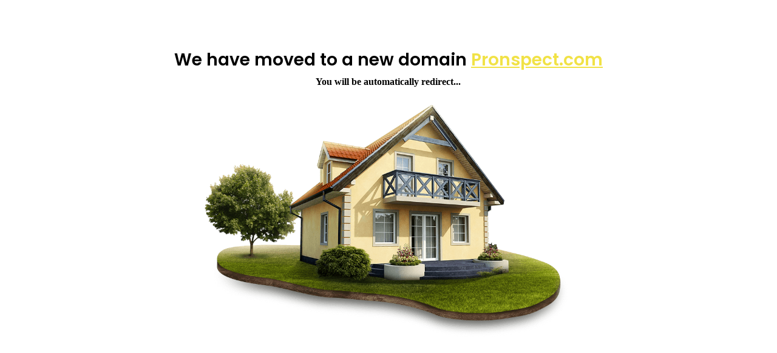

--- FILE ---
content_type: text/css
request_url: https://pronspect.com/static/css/main.465b92ce.chunk.css
body_size: 29729
content:
.tui-image-editor-container .color-picker-control .tui-colorpicker-palette-button{font-size:4px!important;border-radius:50%!important;height:16px;left:300px}.tui-image-editor-container .color-picker-control{width:auto!important}.text,.underline{font-size:small;cursor:pointer}.underline{text-decoration:underline}.limitation{font-size:small}.BillingText{color:#535353;font-size:20px}#payment-form{width:30vw;min-width:500px;align-self:center;box-shadow:0 0 0 .5px rgba(50,50,93,.1),0 2px 5px 0 rgba(50,50,93,.1),0 1px 1.5px 0 rgba(0,0,0,.07);border-radius:7px;padding:40px}#payment-message{color:#697386;font-size:16px;line-height:20px;padding-top:12px;text-align:center}#payment-element{margin-bottom:24px}#submit{background:#5469d4;font-family:Arial,sans-serif;color:#fff;border-radius:4px;border:0;padding:12px 16px;font-size:16px;font-weight:600;cursor:pointer;display:block;transition:all .2s ease;box-shadow:0 4px 5.5px 0 rgba(0,0,0,.07);width:100%}#submit:hover{-webkit-filter:contrast(115%);filter:contrast(115%)}#submit:disabled{opacity:.5;cursor:default}.spinner,.spinner:after,.spinner:before{border-radius:50%}.spinner{color:#fff;font-size:22px;text-indent:-99999px;margin:0 auto;position:relative;width:20px;height:20px;box-shadow:inset 0 0 0 2px;-webkit-transform:translateZ(0);transform:translateZ(0)}.spinner:after,.spinner:before{position:absolute;content:""}.spinner:before{height:20.4px;border-radius:20.4px 0 0 20.4px;top:-.2px;left:-.2px;-webkit-transform-origin:10.4px 10.2px;transform-origin:10.4px 10.2px;-webkit-animation:loading 2s ease 1.5s infinite;animation:loading 2s ease 1.5s infinite}.spinner:after,.spinner:before{width:10.4px;background:#5469d4}.spinner:after{height:10.2px;border-radius:0 10.2px 10.2px 0;top:-.1px;left:10.2px;-webkit-transform-origin:0 10.2px;transform-origin:0 10.2px;-webkit-animation:loading 2s ease infinite;animation:loading 2s ease infinite}@-webkit-keyframes loading{0%{-webkit-transform:rotate(0deg);transform:rotate(0deg)}to{-webkit-transform:rotate(1turn);transform:rotate(1turn)}}@keyframes loading{0%{-webkit-transform:rotate(0deg);transform:rotate(0deg)}to{-webkit-transform:rotate(1turn);transform:rotate(1turn)}}@media only screen and (max-width:600px){#payment-form{width:80vw;min-width:0}}@font-face{font-family:"Poppins-bold";src:url(/static/media/Poppins-Bold.2f386af9.woff) format("woff")}@font-face{font-family:"Poppins-medium";src:url(/static/media/Poppins-Medium.2327a1ce.woff) format("woff")}@font-face{font-family:"Poppins-semiBold";src:url(/static/media/Poppins-SemiBold.dbd42e23.woff) format("woff")}@font-face{font-family:"SF-UI-Bold";src:url(/static/media/sf-ui-display-bold.e25ea50a.woff) format("woff")}@font-face{font-family:"SF-UI-Light";src:url(/static/media/sf-ui-display-light.8b0e14dc.woff) format("woff")}@font-face{font-family:"SF-UI-Medium";src:url(/static/media/sf-ui-display-medium.ac2de3ea.woff) format("woff")}@font-face{font-family:"Poppins";src:url(/static/media/Poppins-Regular.35d26b78.ttf) format("ttf")}:root{--yellow:#f1c40e;--white:#fff;--black:#000;--darkgrey:#535353;--grey:#8f9198;--light:#f3f3f3;--nav-black:#1f2026;--input-border:#cdd4d9}body,html{height:100%}body{margin:0;background-color:#fff;color:#000;font-family:-apple-system,BlinkMacSystemFont,"Segoe UI","Roboto","Oxygen","Ubuntu","Cantarell","Fira Sans","Droid Sans","Helvetica Neue",sans-serif;-webkit-font-smoothing:antialiased;-moz-osx-font-smoothing:grayscale}h1,h2{font-family:"Poppins-bold"}h3,h4{font-family:"Poppins-semiBold"}h5,h6{font-family:"Poppins-medium"}p{font-family:"Poppins"}.btn{border-radius:5px}.content-wrapper{margin-top:82px}code{font-family:source-code-pro,Menlo,Monaco,Consolas,"Courier New",monospace}.row{width:100%;margin:0!important}u{text-decoration:underline;-webkit-text-decoration-color:rgb(255 165 0);text-decoration-color:rgb(255 165 0);text-underline-offset:-1px}.btn-submit{color:#fff;margin-bottom:10px;background-color:#f1c40e!important;background-color:var(--yellow)!important;border-color:#f1c40e!important;border-color:var(--yellow)!important}.btn-send{background-color:#3d423a!important}.btn-facebook,.btn-send{color:#fff;margin-bottom:10px;height:5rem;width:20rem;border-radius:3rem!important}.btn-facebook{padding-top:28px!important;background-color:#1877f2!important}.btn-youtube{padding:10px;font-size:1.2rem;font-family:"Poppins";color:#fff;border:2px solid #e60a0a;background-color:#ec2727!important;height:4.5rem;width:28rem;border-radius:2rem!important}.btn-darkgrey{color:#fff;margin-bottom:10px;background-color:#535353!important;background-color:var(--darkgrey)!important;border-color:#535353!important;border-color:var(--darkgrey)!important}.btn-submit:focus{box-shadow:none}.btn-submit:hover{color:#fff!important}.btn{max-width:550px}.btn:focus{box-shadow:none!important}.btn:hover{box-shadow:0 0 10px rgba(17,17,26,.1)!important}.btn-light{background-color:#eee!important;margin-bottom:10px}.hide{display:none!important}.show{display:block!important}.input-custom .form-control{margin-bottom:5px;box-shadow:0 1px 6px rgba(59,54,46,.12156862745098039);border:none;height:45px}#phone-number{height:100px!important;background-color:#ff0!important}.input-custom textarea.form-control{margin-bottom:5px;border:none;height:auto}.input-custom .form-control:focus,.input-custom textarea.form-control{box-shadow:0 1px 6px rgba(59,54,46,.12156862745098039)}.input-custom .form-control::-webkit-input-placeholder{color:#d4d4d4;font-weight:lighter}.input-custom .form-control:-ms-input-placeholder{color:#d4d4d4;font-weight:lighter}.input-custom .form-control::placeholder{color:#d4d4d4;font-weight:lighter}.navbar{padding-left:8.33333%;padding-right:8.33333%}.navbar .nav-menu-container{display:flex;margin-bottom:0;margin-right:20px}.navbar .nav-menu-container-parent{padding-right:12px}.navbar .nav-logo{padding-left:12px}.navbar .nav-menu-container li{padding:0 10px}.navbar .nav-menu-container li a{color:#1f2026;color:var(--nav-black);text-decoration:none;font-size:16px;font-family:"Poppins-medium"}.navbar .nav-menu-container li a:hover{border-bottom:3px solid #f1c40e;border-bottom:3px solid var(--yellow)}.navbar-two{height:82px;padding-left:8rem;padding-right:8rem;border-bottom:1px solid #f1f1f1}.navbar-two .nav-menu-container li{padding:0}.navbar-two .nav-menu-container li a{padding:27px 8px}.navbar .login-btn{color:#fff;border-radius:0 0 30px 30px;background-color:#f1c40e;background-color:var(--yellow);border:#f1c40e;border:var(--yellow);text-decoration:none;font-weight:700;height:85px;width:140px;text-align:center;padding-top:35px;margin-top:-10px!important;font-size:20px}.active-nav{border-bottom:3px solid #f1c40e;border-bottom:3px solid var(--yellow)}.arrow{display:inline-block;margin-left:6px;width:10px;height:10px;background:transparent;text-indent:-9999px;border-top:2px solid #bfbfbf;border-left:2px solid #bfbfbf;transition:all .25s ease-in-out;text-decoration:none;color:transparent}.navbar-icon{height:50px;width:auto}.profile-dropdown:hover .arrow{border-color:grey;border-width:3px}.arrow:before{display:block;height:200%;width:200%;margin-left:-50%;margin-top:-50%;content:"";-webkit-transform:rotate(45deg);transform:rotate(45deg)}.arrow.down{-webkit-transform:rotate(-135deg);transform:rotate(-135deg);right:-8px}.banner-text-container{position:relative;display:flex;justify-content:flex-end}.banner-text-container-left{position:relative;display:flex;justify-content:flex-start}.header-left-text{max-width:31%;position:absolute;top:50%;left:0;-webkit-transform:translateY(-50%);transform:translateY(-50%)}.header-left-text span{font-size:20px;color:#000}.header-left-text p{font-size:40px;line-height:60px}.header-left-text a{color:#000;border-bottom:1px solid #bfbfbf;text-decoration:none}.header-right-text{max-width:31%;position:absolute;top:50%;right:0;-webkit-transform:translateY(-50%);transform:translateY(-50%)}.header-right-text span{font-size:20px;color:#000}.header-right-text p{font-size:40px;line-height:60px}.header-right-text a{color:#000;border-bottom:1px solid #bfbfbf;text-decoration:none}.header-img{width:70%}.insp-text{width:30%!important;background:#f7f7f7;padding:15px 30px;border-bottom:1px solid #eaeaea;float:left}.rect-container{position:relative;right:21%}.rectangle{width:170px;height:180px;position:absolute;right:0;top:-104px;color:#fff;background-color:#f1c40e;background-color:var(--yellow)}.dotted-rect-or{position:absolute;right:-50px;top:25px}.header-bottom-text{text-align:center;margin:100px 0!important;line-height:80px}.header-bottom-text p{font-size:100px;color:#f5f5f5;margin-bottom:0}.feature-container{padding-left:100px!important;padding-bottom:100px!important;padding-top:100px!important}.ft-img-container{position:relative;margin-bottom:50px}.ft-img-container .ft-img-fixed{z-index:-1;position:absolute;left:23px;top:-93px}.feature-container .ft-heading-container{position:relative;width:85%}.feature-container .ft-heading-container img{width:35px;position:absolute;left:-80px;top:28px}.feature-container .ft-heading-container p{width:75%;line-height:27px;margin-top:30px}.Right-ft-top{margin-top:120px!important}.left-ft-container .feature-container:nth-child(2){border-right:2px solid #dadada}.contactUs-container .form-center{width:60%;margin:80px auto}.contactUs-container .form-center form>*{padding:10px 20px;margin-bottom:20px;width:60%;border:none;box-shadow:0 0 .25em rgb(67 71 85/10%),0 .05em .5em rgb(90 125 188/5%);resize:none}.contactUs-container .form-center form>::-webkit-input-placeholder{color:#d4d4d4;font-weight:lighter}.contactUs-container .form-center form>:-ms-input-placeholder{color:#d4d4d4;font-weight:lighter}.contactUs-container .form-center form>::placeholder{color:#d4d4d4;font-weight:lighter}button:focus,input,textarea{outline:none}.contactUs-container .form-center form .btn-submit{width:290px;padding:14px 20px;color:#fff;background:#f1c40e;background:var(--yellow);font-size:25px;font-weight:600;margin-top:80px}.input-logo{background-image:url([data-uri]);background-position:96%;background-repeat:no-repeat;padding-left:1px}.mail-container{height:150px;line-height:160px;background:#fbfbfb;display:flex;justify-content:space-around;align-items:center}.mail-container p{font-size:18px;font-weight:500;margin:0}.mail-container input{display:inline-block;vertical-align:middle;line-height:normal;padding:10px 20px;border:none;box-shadow:0 0 .25em rgb(67 71 85/10%),0 .05em .5em rgb(90 125 188/5%)}.footer{position:absolute;left:0;bottom:0;height:200px;width:100%;background-color:#fff}.footer-logo{width:-webkit-max-content;width:max-content;margin:0 auto}.footer-logo h1{font-weight:700}.footer-menu{list-style:none;display:flex;justify-content:space-around;margin-top:10px;padding:0;margin-bottom:0}.footer-menu li a{text-decoration:none;color:grey;font-size:18px;font-weight:500}.footer-menu li a:hover{color:#f1c40e;color:var(--yellow)}.footer-social-icons{width:-webkit-max-content;width:max-content;margin:11px auto 0}.footer-social-icons img{margin:0 15px}.footer-background{background-color:#f1f1f1;padding-bottom:50px;margin-left:-8vw;padding-left:8vw;margin-right:-8vw;padding-right:8vw}.blog-main-image,.blog-secondary-image{height:100%;width:100%;border-radius:25px}.blog-secondary-image{max-height:245px;margin-top:5px}#about-us,#contact-us,#features,#pricing,#support{padding-top:100px}.login-img-container{height:inherit}.login-img-container img{width:100%;min-height:850px;object-fit:cover}.signIn-container{min-height:100vh}.auth-form-container{position:relative;height:100%;width:100%}.auth-form-container .form-wrapper{margin:0 0 100px;position:relative;-webkit-transform:translateY(-50%);transform:translateY(-50%);width:50%}.auth-form-container .login-form{top:40%;left:20%}.auth-form-container .userprof{top:50%;left:20%}.formimg img{min-height:760px}.auth-form-container .edit-profile{width:70%;margin:auto}.input-custom{margin-bottom:15px;max-width:550px}.auth-form-container .input-custom{margin-bottom:13px}.auth-form-container .auth-form-text{margin-bottom:30px;text-align:justify}.auth-form-container .auth-form-text small{font-size:12px;color:#c5c5c5;line-height:0}.auth-form-container a{line-height:27px}.auth-form-container a,.auth-form-container button.btn{width:100%;max-width:550px;height:45px}.auth-form-container a i,.auth-form-container button.btn i{float:right;padding-top:6px}input[type=number]::-webkit-inner-spin-button,input[type=number]::-webkit-outer-spin-button{-webkit-appearance:none}.signUp-social-icons-container{display:flex;margin-bottom:20px}.signUp-social-icons-container .signup-icon-container{color:#fff;border-radius:4px;background-color:#afafaf;padding:12px;text-align:center}.signup-icon-container:first-child{margin-right:5px;width:64%;display:flex;align-items:center;letter-spacing:.2px;font-size:15px}.signup-icon-container:first-child img{margin-right:30px}.signup-icon-container:nth-child(2){margin-right:2.5px;width:19%}.signup-icon-container:nth-child(3){margin-left:2.5px;width:19%}.sZ-fields{display:flex}.sZ-fields div:first-child{margin-right:10px;width:100%}.sZ-fields div:last-child{margin-left:10px;width:100%}.privacy-policy-container{padding:50px 20px 0 30px}.privacy-policy-container p{color:#8c8c8c}.profile-text{max-width:150px;font-family:"Poppins-medium"}.side-spacing{padding:6rem 9rem}.profile-dropdown{padding:5px 10px;border:none!important;background:transparent!important;color:#000!important;text-align:start!important}.profile-dropdown:hover{box-shadow:none!important}.profile-dpMenu{right:-10px;left:unset!important;min-width:180px;padding:0}.profile-dpMenu .dropdown-item{padding:.6rem .9rem}.dropdown-toggle:after{content:none!important}.profile-img,.profile-img-ct{width:50px;height:50px;border-radius:50%}.profile-img{object-fit:cover}.profile-container{display:flex;align-items:center}.content-container{margin-bottom:200px;margin-top:82px}.create-inspection-ct{min-height:555px}.new-Ins-btn{display:flex;align-items:center;font-size:15px;background:transparent;border:none}.circlePlus{width:40px;color:#fff;margin-right:15px;height:40px;float:left;background-color:#f1c40e;text-align:center;font-size:23.5px;box-shadow:4px 6px 12px rgba(241,196,14,.5333333333333333);border-radius:50%}.create-inspection-ct .text-ct p{color:#8f9198}.create-inspection-ct .text-ct button{padding:0;color:#f1c40e;color:var(--yellow);text-decoration:none;text-transform:uppercase!important;font-weight:500;letter-spacing:.3px}.card-custom{text-align:center;max-width:850px;border-radius:13px;border:none;box-shadow:0 0 10px rgba(219,216,234,.5019607843137255)}.ins-box-ct{margin:5px 0 5px 15px}.card-Inspection-wd{width:auto}.card-Inspection{min-height:350px;height:auto;max-width:250px}.circle-outer{width:82px;padding:5px;height:82px;border-radius:50%;margin:auto;border:1px solid #f1c40e;border:1px solid var(--yellow)}.circle-name{font-weight:600;background-color:#fbf1c8;font-size:27px;color:#f1c40e;color:var(--yellow)}.circle-name,.circle-name-skel{width:70px;height:70px;border-radius:50%;display:flex;justify-content:space-evenly;flex-direction:column;align-items:center}.circle-skel-br span br{display:none}.inspection-card-text{color:#d3d3d3;line-height:25px;font-size:14px}.inspection-card-text strong{font-weight:500;color:#868686}.inspStepImgCt{height:60px;display:flex;flex-direction:column;justify-content:space-around}.edit-inpection-btn{position:relative;bottom:20px;left:0;right:0;margin-top:50px}.edit-inpection-btn button{color:#fff;background-color:#f1c40e;background-color:var(--yellow);border:#f1c40e;border:var(--yellow)}.view-all-inspection{float:right;margin-top:20px;text-decoration:none}.inspStepsCt .card-custom{height:130px}.menuCard-height{height:160px}.menu-links-ct{background-color:#f9f9f9}.quick-help h2{font-weight:700}.quick-help .text{width:40%}.card-mid-text{width:92%}.Mcontent{margin-left:12rem;margin-right:12rem}.height-unset{min-height:unset!important}.custom-card-content{display:flex;align-items:center}.custom-card-content img{margin-right:10px}.insp-list-ct{display:flex;align-items:center}.selectbtn{background:#f1c40e;border:1px solid #cdd4d9;border-radius:8px;opacity:.61;text-decoration:none;color:#fff;padding:15px 50px}.rep-dropdown-ct{display:flex;align-items:center}.rep-dropdown-ct select{border:1px solid #cdd4d9;border-radius:8px;opacity:.61;cursor:pointer;padding:15px 7px;width:100%}.custom-file-input{text-align:center;cursor:pointer}.custom-file-input .choose-file{padding:8px}.custom-file-input input[type=file]{display:none}.choose-file-box{text-align:center;background:#fff;border:1px solid #cdd4d9;border-radius:8px;padding:20px}.choose-file-box .btn{background:#fcfbfb;border:1px solid #d4d4d4;border-radius:21px;opacity:1}.box-rt{padding:14px 7px}.add-image{width:100%;height:180px}.add-image-logo{width:60px;height:50px;margin:25px 0}.choose-file-box label{font-weight:600;margin-right:10px;font-size:15px}.choose-file-box label input[type=checkbox]{-webkit-transform:scale(1.2);transform:scale(1.2);margin-right:6px}input[type=file]{display:none}.br-danger{border-color:red!important}.input-error{color:red;letter-spacing:.5px}.img-holder{width:100px;height:100px;border-radius:4px}.reg-logo{width:inherit;height:inherit;object-fit:cover}.upl-ct{box-shadow:0 1px 6px rgba(59,54,46,.12156862745098039);padding:20px;width:100%;text-align:center;cursor:pointer}.PhoneInput .PhoneInputInput{box-shadow:0 4px 4px rgb(187 187 187/30%);border:1px solid #d6d6d6;height:45px;border-radius:.25rem;padding:.375rem .75rem}.PhoneInputInput{max-width:210px;float:right}.PhoneInput{justify-content:center}.otp-input{width:210px;margin:0 auto}.PhoneInputCountryIcon svg{vertical-align:unset;display:flex}.rc-anchor-light.rc-anchor-normal{text-align:center}#recaptcha-container div{margin:0 auto 20px}.phone-input-ct{display:none}button.close{background-color:transparent;border:none}.acc-header{padding:25px;cursor:pointer}.profImgCt .profile-img{width:100%;height:100%}.accordion-content{padding:0 30px 30px}.profImgCt.noB{border:none}.profImgCt{position:relative;width:125px;height:125px;border-radius:50%;border:1px solid #d6d6d6}.profImgCt .edit-prof{position:absolute;top:10px;width:29px;right:0;cursor:pointer;background:transparent!important;border-radius:13px}.profImgCt .edit-prof:hover{box-shadow:4px 6px 12px rgba(241,196,14,.5333333333333333)}.topToBottom{animation:topToBottom .7s ease;-webkit-animation:topToBottom .7s ease;-moz-animation:topToBottom ease .7s;-o-animation:topToBottom ease .7s;-ms-animation:topToBottom ease .7s}.drp-shadow{box-shadow:0 -1px 14px rgba(0,0,0,.10196078431372549);border:none;border-radius:13px}.drp-shadow.dropdown-menu .dropdown-item{font-family:"Poppins-medium";font-size:15px}.dotsImg{background-color:transparent;box-shadow:unset}.drp-shadow.dropdown-menu{-webkit-transform:unset!important;transform:unset!important;inset:unset!important;left:auto;right:0!important}.dotsImg:hover{box-shadow:unset!important}.dots-drop{position:absolute;right:10px;top:34px}.dots-drop .dropdown-item,.dots-drop .dropdown-item span{display:flex;align-items:center}.dots-drop .dropdown-item span{padding-right:10px;width:25px;justify-content:space-around}.insp-tabs{justify-content:space-around;border-radius:13px;padding:10px 0;box-shadow:0 0 10px rgba(219,216,234,.5019607843137255);border:none}.insp-tabs .nav-item button{text-transform:capitalize;color:#1f2026;color:var(--nav-black);border:unset;padding:.5rem 0}.btn.no-shadow:hover{box-shadow:none!important}.insp-tabs .nav-item.show .nav-link,.insp-tabs .nav-link.active{border:none;font-family:Poppins-bold}.insp-tabs .nav-link:focus,.insp-tabs .nav-link:hover{border:unset;isolation:isolate}.stepCat-ct{box-shadow:0 1px 6px rgba(59,54,46,.12156862745098039);border-radius:12px;padding:30px 20px}.circle-card-ct{margin:10px 0}.tab-content .circle-card-ct .circle-name{width:50px;height:50px;font-size:20px;font-weight:600}.custom-formCheck{padding-left:2.5em}.custom-formCheck .form-check-input{margin-left:-2.5em}.modal-body{padding:0}.modal-body .para{background-color:#f3f3f3;background-color:var(--light);color:#8f9198;color:var(--grey);padding:1rem;font-size:18px;margin-bottom:10px;border-radius:4px}.custom-Modal .modal-dialog .modal-content{padding:1.5rem}.custom-Modal .modal-dialog .modal-content .modal-header{border:none;padding-top:0}.custom-Modal .modal-dialog .modal-content .modal-footer{border:none;padding-bottom:0}.custom-Modal .modal-dialog .modal-content .modal-footer button{line-height:2}.circle-card-ct.active .circle-name{background-color:#f1c40e;background-color:var(--yellow);color:#fff}.circle-card-ct.active h5{font-weight:900;letter-spacing:.4px}.cursor-pointer{cursor:pointer!important}.break-word{word-break:break-word!important}.active-bookmark{border-bottom:4px solid #f1c40e;border-bottom:4px solid var(--yellow)}.loading-indicator:before{content:"";background:rgba(0,0,0,.8);opacity:.3;position:fixed;width:100%;height:100%;top:0;left:0;z-index:1058}.loading-indicator:after{content:"";position:fixed;top:50%;left:50%;-webkit-transform:translate(-50%);transform:translate(-50%);z-index:1059;background-color:transparent!important;border:10px solid #f3f3f3;border-top:12px solid #f1c40e;border-top:12px solid var(--yellow);border-radius:50%;width:80px;height:80px;-webkit-animation:spin 2s linear infinite;animation:spin 2s linear infinite}.reviewHeading{font-size:40px}.custom-overflow::-webkit-scrollbar{width:7px}.custom-overflow::-webkit-scrollbar-track{background:#f1f1f1;border-radius:5px}.custom-overflow::-webkit-scrollbar-thumb{background:#aaa;border-radius:5px}.custom-overflow::-webkit-scrollbar-thumb:hover{background:#8f8f8f}.search-input{position:absolute;top:-6px;right:25px;min-width:250px}.slick-slide img{margin:auto}.slick-list .slick-track{padding:15px 0}.slider-container{padding:30px 40px}.slick-next:before,.slick-prev:before{color:#7e7e7e}.PR{position:relative}.zoom{color:#000;z-index:1000;display:flex;align-items:center;justify-content:center}.tui-image-editor-header-logo{display:none!important}.tui-image-editor-submenu{background:#efefef;opacity:.7!important}.tie-crop-button.action,.tui-image-editor-button.apply,.tui-image-editor-button.cancel{display:flex!important;justify-content:center;align-items:center!important}.tui-image-editor{width:100%!important;height:100%!important;max-height:700px!important;top:unset!important}.tui-image-editor-container .tui-image-editor-help-menu.top{transform:unset!important;-webkit-transform:unset!important;left:unset}.tui-image-editor-canvas-container{margin:auto!important}.tui-image-editor-container .tui-image-editor-help-menu>.tui-image-editor-item,.tui-image-editor-container .tui-image-editor-menu>.tui-image-editor-item{margin:0!important}.tui-image-editor-help-menu{display:flex!important}.zoom span{cursor:pointer;font-size:30px;margin:0 20px}.disabled{opacity:.5;pointer-events:none}.review-inspec-start{padding-bottom:15px;margin-right:100px}.review-inspec-end{padding-bottom:15px}.table-responsive{padding-left:3rem;padding-right:3rem}@keyframes spin{0%{-webkit-transform:rotate(0deg);transform:rotate(0deg)}to{-webkit-transform:rotate(1turn);transform:rotate(1turn)}}@-webkit-keyframes spin{0%{-webkit-transform:rotate(0deg)}to{-webkit-transform:rotate(1turn)}}@keyframes topToBottom{0%{margin-top:-10%}to{margin-top:0}}@-webkit-keyframes topToBottom{0%{margin-top:-10%}to{margin-top:0}}@media only screen and (min-width:1080px){#inspection-cards-main{display:flex;justify-content:space-between}}@media only screen and (min-width:1420px){.navbar-two{height:82px;padding-left:12rem;padding-right:12rem}.side-spacing{padding:6rem 14rem}}@media only screen and (max-width:1350px){.navbar-two{height:82px;padding-left:4rem;padding-right:4rem}.side-spacing{padding:1rem!important}.navbar .nav-menu-container li a{font-size:14px!important}.navbar-two .nav-menu-container li a{padding:27px 7px}.menu-links-ct{padding:3rem 1rem!important}}@media only screen and (max-width:1020px){.navbar .nav-menu-container li a{font-size:10px!important}.navbar-two .nav-menu-container li a{padding:10px 3px}.text-ct button,.text-ct h2,.text-ct p{width:80vw}}.billing-text{color:#474646}@media screen and (max-width:1024px){#react-burger-menu-btn{z-index:0!important}.col-md-1{visibility:hidden}.col-md-10{width:97vw}.banner-text-container,.banner-text-container-left{display:block!important;width:100%}.header-left-text,.header-right-text{display:block!important;max-width:100%;position:static;-webkit-transform:none;transform:none}.banner-path{display:none}.Mcontent{margin-left:3rem;margin-right:3rem}.footer-background{margin-left:0;margin-right:0}}@media only screen and (max-width:700px){.navbar .nav-menu-container li a{font-size:10px!important}.navbar-two .nav-menu-container li a{padding:10px 3px}.text-ct button,.text-ct h2,.text-ct p{width:80vw}}@media screen and (max-width:600px){.nav-logo{display:none}.notification-text{font-size:.8rem}.nav-menu-container{display:none;visibility:hidden}.auth-form-container .form-wrapper{-webkit-transform:translateY(-40%);transform:translateY(-40%);width:100%;left:0}.Mcontent{margin-left:0;margin-right:0}.login-img-container img{min-height:300px}.btn-youtube{width:17rem;max-width:600px;height:6.5rem;padding:10px}.btn-facebook{width:15rem}.btn .btn-send{width:15rem!important}.contactUs-container .form-center{width:100%;margin:10px}.col-lg-3{max-width:50%}.Navbar-text{visibility:hidden;display:none}.nav-menu-container-parent{display:flex!important}.navbar{padding-right:0;padding-left:3%;height:70px}.navbar .login-btn{padding-top:30px;height:80px;margin-top:-20px!important}.header-left-text,.header-right-text{text-align:center}.header-img{width:100%}.text-center .row{display:flex}.blog-col{flex:none}.blog-col>.row{padding-right:0}.blog-col>.row,.blog-col>img{padding-left:10px}#inspection-cards{padding:1rem}#inspection-cards,#inspection-header{display:block!important}#react-burger-menu-btn{z-index:0!important}.btn-plans{max-width:50%!important}.profile-text{font-size:.8rem;max-width:90px}.pl0,.popup-button,.pr0{padding-right:0!important;padding-left:0!important}.card-custom{margin-bottom:1rem}.btn-submit{margin-bottom:10px!important}.inspection-date{display:block!important}.review-inspec-start{margin-right:0}#profile-detail,.profHead{display:block!important}#profile-detail{margin-top:10px}.btn-edit-profile{width:5rem;border-radius:20px;margin-left:20px;margin-top:10px}.list-header{display:grid}.search-list{display:flex;justify-content:flex-end}#searchField{width:93%}}.bm-item{text-decoration:none;font-size:25px;margin:15px}.bm-item-list>.bm-item{color:#000!important}.bm-item-list>.active-nav{border-bottom:3px solid #000}.bm-burger-button{height:30px;width:30px}.bm-overlay{background-color:#f0c805!important;top:-1px;left:-1px}.bm-item-list{overflow-y:hidden}.notification-dropdown{left:-250px!important;background:"white"!important;min-width:550px!important;text-align:"center"!important;box-shadow:"0 20px 20px rgb(0 0 0 / 8%"!important;border-radius:15px!important;text-align:center!important}@media screen and (max-width:1200px){.notification-dropdown{min-width:auto!important;left:-105px!important;top:130%!important}}#archive-spacing{padding:6rem 4rem!important}.notification-text{text-align:start}.m5,.p5{padding:5px!important}.pl0{padding-left:0!important}.pt0{padding-top:0!important}.pr0{padding-right:0!important}.pb0{padding-bottom:0!important}.br10{border-radius:10px!important}.br4{border-radius:4px!important}.mt10{margin-top:10px!important}.mb10{margin-bottom:10px!important}.ml10{margin-left:10px!important}.mr10{margin-right:10px!important}.mt20{margin-top:20px!important}.mb20{margin-bottom:20px!important}.ml20{margin-left:20px!important}.mr20{margin-right:20px!important}.mt50{margin-top:50px!important}.mt40{margin-top:40px!important}.mb50{margin-bottom:50px!important}.mb140{margin-bottom:140px!important}.mt140{margin-top:140px!important}.pt10{padding-top:10px!important}.pb10{padding-bottom:10px!important}.pl10{padding-left:10px!important}.pr10{padding-right:10px!important}.pt20{padding-top:20px!important}.pb20{padding-bottom:20px!important}.pl20{padding-left:20px!important}.pr20{padding-right:20px!important}.pt25{padding-top:25px!important}.pt160{padding-top:130px!important}.pt70{padding-top:70px!important}.pb25{padding-bottom:25px!important}.pl25{padding-left:25px!important}.pr25{padding-right:25px!important}.pt50{padding-top:50px!important}.pb50{padding-bottom:50px!important}.fs20{font-size:20px!important}.fs18{font-size:18px!important}.fs16{font-size:16px!important}.fs14{font-size:14px!important}.fs12{font-size:12px!important}.fs10{font-size:10px!important}.w-35{width:35%!important}.no-shadow{box-shadow:none!important}.greylight{color:#8f9198!important}.dangerText{color:red!important}.dangerBorder{border-color:red!important}.successBorder{border-color:green!important}.ellipsis{overflow:hidden;text-overflow:ellipsis;white-space:nowrap}.two-line-text{display:-webkit-box;-webkit-line-clamp:2;-webkit-box-orient:vertical}.text-transform-capitalize{text-transform:capitalize!important};.text-center{text-align:center}
/*# sourceMappingURL=main.465b92ce.chunk.css.map */

--- FILE ---
content_type: application/javascript
request_url: https://pronspect.com/static/js/main.d8d437a7.chunk.js
body_size: 258931
content:
(this.webpackJsonphititpro_public=this.webpackJsonphititpro_public||[]).push([[0],{231:function(e,t,n){},291:function(e,t,n){},337:function(e,t,n){"use strict";(function(e){var a=n(2),s=n.n(a),c=n(6),i=n(5),o=n(338),r=n.n(o),l=n(1),d=n(138),u=n(142),j=n(0);t.a=function(){var t=Object(l.useState)(),n=Object(i.a)(t,2),a=n[0],o=n[1],m=Object(l.useState)(!1),h=Object(i.a)(m,2),b=h[0],p=h[1],O=Object(l.useState)([]),x=Object(i.a)(O,2),f=x[0],g=x[1],v=[],y=[],w=function(){return p(!1)},N=function(){var e=Object(c.a)(s.a.mark((function e(t){return s.a.wrap((function(e){for(;;)switch(e.prev=e.next){case 0:console.log(t),o(t.userID);case 2:case"end":return e.stop()}}),e)})));return function(t){return e.apply(this,arguments)}}(),C=function(){var e=Object(c.a)(s.a.mark((function e(){return s.a.wrap((function(e){for(;;)switch(e.prev=e.next){case 0:window.FB.api("/".concat(a,"/accounts"),(function(e){g(e.data),e&&!e.error&&console.log(e),e.data.forEach((function(e,t){setTimeout((function(){S(e.id)}),1e3*t)}))}));case 1:case"end":return e.stop()}}),e)})));return function(){return e.apply(this,arguments)}}(),S=function(t){console.log(t),window.FB.api("/".concat(t,"/picture"),{redirect:"0"},(function(n){n&&!n.error&&(y.push(n.data.url),setTimeout((function(){!function(t){console.log(t);var n=f.findIndex((function(e){return+e.id===+t}));console.log(n),-1!==n&&(e.structuredClone(f)[n].url=v[n])}(t)}),2e3))}))};return Object(j.jsxs)(j.Fragment,{children:[Object(j.jsxs)("div",{className:"App",children:[Object(j.jsx)(r.a,{appId:Object({NODE_ENV:"production",PUBLIC_URL:"",WDS_SOCKET_HOST:void 0,WDS_SOCKET_PATH:void 0,WDS_SOCKET_PORT:void 0,FAST_REFRESH:!0,REACT_APP_DEV_API_URL:"http://api.pronspect.com",REACT_APP_PROD_API_URL:"https://api.pronspect.com",REACT_APP_GRANT_TYPE:"password",REACT_APP_CLIENT_ID:"2",REACT_APP_CLIENT_SECRET:"4KV9LSoxI5rBjBBR0DS1nTCZt5s62qVwGvmpLD5J",REACT_APP_ISPROD:"true",REACT_APP_STRIPE_KEY:"pk_live_51KotOdJpCydEjgZO6R9xlJ5KB653oXc9LIOpx3NQiAFRBJjiSEj1QHYJAh4Gxf0wr5jDwveaSPWaf7fuKhidjaKe00hfMw1nmy",REACT_APP_PUBLIC_URL:"https://www.pronspect.com",REACT_APP_KEY_PAIR:"BDzcVM1eLryywA5bnGEePo5R0PsCijBjIUnqRvnbH7Is3WpD2upT9h_SWTLQiaddNT5lq-rxdE_WpdoLo-BYxd0",REACT_APP_API_KEY:"AIzaSyBmG0tU4Q_PmI8P8WjgGJ6B0AtbWHXRGVs",REACT_APP_AUTH_DOMAIN:"pronspect-5bb8d.firebaseapp.com",REACT_APP_DATABASEURL:"https://hitit-pro-default-rtdb.firebaseio.com",REACT_APP_PROJECT_ID:"pronspect-5bb8d",REACT_APP_STORAGE_BUCKET:"pronspect-5bb8d.firebasestorage.app",REACT_APP_MESSAGING_SENDER_ID:"442478981184",REACT_APP_APP_ID:"1:442478981184:web:b46036d6639e29a707efa5",REACT_APP_MEASUREMENT_ID:"G-629LVWZS13",REACT_APP_BEAMS_INSTANCE_ID:"a748be12-5e34-4c82-8023-940a90941cf9"}).REACT_APP_FACEBOOK_APP_ID,autoLoad:!0,fields:"name,email,picture",scope:"public_profile,user_friends,user_messenger_contact,pages_show_list,email,pages_read_engagement,pages_manage_metadata,pages_manage_posts,",onClick:function(e){console.log(e)},callback:N}),Object(j.jsx)("button",{onClick:function(){return C()},children:"click"}),Object(j.jsx)("button",{onClick:function(){window.FB.api("/".concat(a,"/friends"),"GET",{},(function(e){console.log(e)}))},children:"list"}),Object(j.jsx)("button",{onClick:function(){window.FB.logout((function(e){console.log(e)}))},children:"logout"}),Object(j.jsx)("button",{onClick:function(){return S()},children:"image"})]}),Object(j.jsx)(d.a,{variant:"primary",onClick:function(){return p(!0)},children:"Launch demo modal"}),Object(j.jsxs)(u.a,{show:b,onHide:w,children:[Object(j.jsx)(u.a.Header,{closeButton:!0,children:Object(j.jsx)(u.a.Title,{children:"Modal heading"})}),Object(j.jsx)(u.a.Body,{children:"Woohoo, you're reading this text in a modal!"}),Object(j.jsxs)(u.a.Footer,{children:[Object(j.jsx)(d.a,{variant:"secondary",onClick:w,children:"Close"}),Object(j.jsx)(d.a,{variant:"primary",onClick:w,children:"Save Changes"})]})]})]})}}).call(this,n(66))},551:function(e,t,n){},569:function(e,t,n){},593:function(e,t,n){},594:function(e,t,n){},596:function(e,t,n){"use strict";n.r(t);var a=n(1),s=n.n(a),c=n(52),i=n.n(c),o=n(610),r=n(320),l=n(23),d=n(36),u=n(0),j=function(){return Object(u.jsx)(u.Fragment,{children:Object(u.jsxs)("div",{className:"mt50 pt160 footer-background",children:[Object(u.jsxs)(o.a,{className:"d-flex justify-content-around",children:[Object(u.jsx)(r.a,{md:6,children:Object(u.jsxs)("ul",{className:" footer-menu",children:[Object(u.jsx)("li",{children:Object(u.jsx)(l.b,{to:"/terms-of-use",children:" Terms & Condition "})}),Object(u.jsx)("li",{children:Object(u.jsx)(l.b,{to:"/privacy-policy",children:" Privacy Policy "})})]})}),Object(u.jsx)(r.a,{md:3,children:Object(u.jsxs)("div",{className:"footer-social-icons d-flex justify-content-end flex-column",children:[Object(u.jsx)("strong",{children:"Mobile Apps"}),Object(u.jsxs)("div",{className:"mt50",style:{display:"flex",flexDirection:"column"},children:[Object(u.jsx)("img",{onClick:function(){return window.open("https://play.google.com/store/apps/details?id=com.cybussolutions.hititpro")},style:{cursor:"pointer",margin:10},src:"/assets/pronspect/google.png",alt:"google play"}),Object(u.jsx)("img",{onClick:function(){return window.open("https://apps.apple.com/us/app/pronspect/id1584339246")},style:{cursor:"pointer",margin:10},src:"/assets/pronspect/apple.png",alt:"ios"})]})]})})]}),Object(u.jsx)("br",{}),Object(u.jsx)("br",{}),Object(u.jsxs)(o.a,{className:"d-flex justify-content-start flow-row",children:[Object(u.jsx)(r.a,{md:6,children:Object(u.jsx)("div",{className:"d-flex justify-content-center",children:Object(u.jsx)("div",{children:Object(u.jsx)("p",{children:" \xa9 2022 Copyright Reserved | pronspect"})})})}),Object(u.jsx)(r.a,{md:6,className:"d-flex justify-content-end",children:Object(u.jsxs)("div",{className:"footer-social-icons",style:{paddingLeft:100},children:[Object(u.jsx)("img",{src:"/assets/footer-fb.png",alt:""}),Object(u.jsx)("img",{src:"/assets/footer-tw.png",alt:""}),Object(u.jsx)("img",{src:"/assets/footer-in.png",alt:""})]})})]})]})})},m=n(615),h=function(e){var t=e.text,n=t?"Dashboard":"Login";return Object(u.jsxs)(m.a,{fixed:"top",className:"justify-content-between",expand:"lg",variant:"light",bg:"white",children:[Object(u.jsx)("div",{className:"d-flex",children:Object(u.jsxs)(l.b,{className:"d-flex nav-logo navbar-brand",to:"/",children:[Object(u.jsx)("img",{className:"navbar-icon",alt:"navIcon",src:"/assets/mainicon.png"}),Object(u.jsx)("h1",{className:"mb-0 ml20 pt10 Navbar-text",children:Object(u.jsx)("b",{children:" ProNspect "})})]})}),Object(u.jsxs)("div",{className:"d-flex align-items-center nav-menu-container-parent",children:[Object(u.jsxs)("ul",{className:"list-unstyled nav-menu-container",children:[Object(u.jsx)("li",{children:Object(u.jsx)("a",{href:"#/",children:"FAQ"})}),Object(u.jsx)("li",{children:Object(u.jsx)("a",{href:"#/",children:"Blog"})})]}),Object(u.jsxs)(l.b,{to:t?"/dashboard":"/login",className:"login-btn ",children:[" ",n]})]})]})};function b(){var e=Object(d.g)().pathname;return Object(a.useEffect)((function(){window.scrollTo(0,0)}),[e]),null}var p=function(){var e=!1,t=localStorage.getItem("access_token");return void 0!==t&&null!==t&&(e=!0),e},O=function(){p()||(window.location.href="/login")};function x(e){return{first_name:e.first_name,last_name:e.last_name,country:e.country,city:e.city,profile_image:e.profile_image,email:e.email,is_payment_done:e.is_payment_done,created_at:e.created_at,user_type_id:e.user_type_id,id:e.id}}var f,g=n(46),v=n(5),y=n(14),w=n.n(y),N=n(25),C=n(15),S=function(){var e,t=Object(a.useState)(""),n=Object(v.a)(t,2),s=n[0],c=n[1],i=Object(a.useState)(""),o=Object(v.a)(i,2),r=o[0],l=o[1],d=function(e,t){t?C.c.success(e,{theme:"dark"}):C.c.error(e,{theme:"dark"})};return{initialValues:{email:"",password:""},validate:N.b({email:N.c().email("Invalid Email Address").required("Email required"),password:N.c().required("Password required")}),handleFormSubmit:function(){document.body.classList.add("loading-indicator");var t={username:s,password:r,grant_type:"password",client_id:"2",client_secret:"4KV9LSoxI5rBjBBR0DS1nTCZt5s62qVwGvmpLD5J"};w()({method:"post",url:"/v1/oauth/token",data:t}).then((function(t){e=t.data.access_token,void 0!==t.data.access_token&&localStorage.setItem("access_token",e);var n={method:"get",url:"/v1/oauth/user/get-user",headers:{Authorization:"Bearer ".concat(t.data.access_token)}};w()(n).then((function(t){if(document.body.classList.remove("loading-indicator"),!0===t.data.status){localStorage.setItem("paymentStatus",!0);var n=x(t.data.user);window.localStorage.setItem("userData",JSON.stringify(n)),1!==n.is_payment_done?window.location.href="/plans":(localStorage.setItem("paymentStatus",!0),1===t.data.user.user_type_id?(window.localStorage.setItem("adminData",JSON.stringify(n)),localStorage.setItem("Stoken",e),window.location.href="/admin"):window.location.href="/dashboard")}}))})).catch((function(e){if(document.body.classList.remove("loading-indicator"),400===e.request.status){d("Wrong Credentials!",!1)}else d("Something went wrong!",!1)}))},setEmail:c,setPassword:l,toastContainer:function(){return Object(u.jsx)(C.b,{position:"bottom-right",autoClose:1900,transition:C.a,hideProgressBar:!1,newestOnTop:!1,closeOnClick:!0,rtl:!1,pauseOnFocusLoss:!0,draggable:!0,pauseOnHover:!0})}}},_=function(){p()&&(window.location.href="/dashboard");var e=S(),t=e.initialValues,n=e.validate,a=e.handleFormSubmit,s=e.setEmail,c=e.setPassword,i=e.toastContainer;return Object(u.jsxs)(u.Fragment,{children:[Object(u.jsx)(b,{}),Object(u.jsx)(h,{}),Object(u.jsxs)(o.a,{className:"signIn-container",children:[Object(u.jsx)(r.a,{md:4,className:"login-img-container",children:Object(u.jsx)("img",{src:"/assets/header-image.png",alt:""})}),Object(u.jsx)(r.a,{md:8,children:Object(u.jsx)(g.b,{initialValues:t,validationSchema:n,onSubmit:a,children:function(e){var t=e.values,n=e.touched,a=e.errors,i=e.handleChange,o=e.handleSubmit,r=e.handleBlur;return Object(u.jsx)("div",{className:"auth-form-container ",children:Object(u.jsxs)("form",{className:"form-wrapper login-form",autoComplete:"off",onSubmit:o,noValidate:"novalidate",id:"loginForm",children:[Object(u.jsxs)("div",{className:"auth-form-text",children:[Object(u.jsx)("h2",{children:" Sign in to ProNspect"}),Object(u.jsx)("small",{children:"Provides your customer with a professionally formatted report that they can follow in a logical sequence."})]})," ",Object(u.jsx)("br",{}),Object(u.jsxs)("div",{className:"input-custom form-group mb20",children:[Object(u.jsx)("input",{type:"email",name:"email",value:t.email,onBlur:r,className:"form-control "+(a.email&&n.email&&"br-danger"),onChange:function(e){i(e);var t=e.target.value;s(t)},autoComplete:"off",placeholder:"Email address *"}),a.email&&n.email&&Object(u.jsx)("small",{className:"input-error",children:a.email})]}),Object(u.jsxs)("div",{className:"input-custom form-group mb20",children:[Object(u.jsx)("input",{type:"password",name:"password",onBlur:r,value:t.password,className:"form-control ",onChange:function(e){i(e);var t=e.target.value;c(t)},autoComplete:"new-password",placeholder:"Password *"}),a.password&&n.password&&Object(u.jsx)("small",{className:"input-error",children:a.password})]}),Object(u.jsx)("br",{}),Object(u.jsxs)("button",{type:"submit",className:"btn btn-submit ",children:["Sign In ",Object(u.jsx)("i",{className:"fa fa-arrow-right "})," "]}),Object(u.jsxs)(l.b,{to:"/register",className:"btn btn-light",children:["Create Account",Object(u.jsx)("i",{className:"fa fa-arrow-right "})," "]}),Object(u.jsxs)(l.b,{to:"/forgot-password",className:"text-decoration-none",children:[Object(u.jsx)("small",{children:" Forgot Password ? "})," "]})]})})}})})]}),Object(u.jsx)(j,{}),i()]})},k=function(){return Object(u.jsxs)(u.Fragment,{children:[Object(u.jsx)(b,{}),Object(u.jsx)(h,{}),Object(u.jsx)("div",{className:"signIn-container",children:Object(u.jsxs)(o.a,{className:"",children:[Object(u.jsx)(r.a,{md:4,className:"login-img-container ",children:Object(u.jsx)("img",{src:"/assets/header-image.png",className:"",alt:""})}),Object(u.jsx)(r.a,{md:8,children:Object(u.jsx)("div",{className:"auth-form-container privacy-policy-container",children:Object(u.jsxs)("div",{className:"auth-form-text",children:[Object(u.jsxs)("div",{className:"mb-3",children:[Object(u.jsxs)("h2",{children:[" ",Object(u.jsx)("u",{children:"Privacy"})," Policy"]}),Object(u.jsx)("small",{children:"Updated: 5/2/2022"})]}),Object(u.jsx)("p",{children:"As used in this \u201cPrivacy Policy\u201d, ProNspect, LLC (\u201cProNspect\u201d) refers to all websites, apps, properties, Sites owned and operated by ProNspect, LLC."}),Object(u.jsx)("p",{children:"ProNspect, LLC (\u201cProNspect\u201d) respects your privacy and is committed to protecting it through our compliance with this Policy."}),Object(u.jsx)("p",{children:"We at ProNspect, LLC (\u201cProNspect\u201d) constantly aim to provide the best user experience possible to our customers. We value the long-term relationship that allows us to provide a personalized, valuable experience that delivers information, resources and services that are helpful to you. This Privacy Policy discusses, among other things, how information and data obtained during your visit to ProNspect may be collected and used. By using the ProNspect website, visiting ProNspect Sites, or registering for ProNspect Services, you agree to be bound by the terms of this Privacy Policy."}),Object(u.jsx)("p",{children:"Please read this policy carefully to understand our policies and practices around collecting information and how we will treat it. If you do not agree or consent to any of the terms of this Policy, your only recourse is to discontinue accessing or otherwise using the website or any materials obtained from it. By using or continuing to use or access the Sites or Services, you agree to this Privacy Policy."}),Object(u.jsx)("p",{children:Object(u.jsx)("strong",{children:" User Information ProNspect May Collect"})}),Object(u.jsx)("p",{children:"Visitors to ProNspect Sites or Customers of ProNspect Services, including users who are not signed in and users that have created an account and signed in, acknowledge that we may obtain the following types of information from you or your computer or device:"}),Object(u.jsxs)("ul",{children:[Object(u.jsx)("li",{children:Object(u.jsx)("p",{className:"mb-0",children:" Name "})}),Object(u.jsx)("li",{children:Object(u.jsx)("p",{className:"mb-0",children:"Email Address"})}),Object(u.jsx)("li",{children:Object(u.jsx)("p",{className:"mb-0",children:"Phone Number"})}),Object(u.jsx)("li",{children:Object(u.jsx)("p",{className:"mb-0",children:"Website Name"})}),Object(u.jsx)("li",{children:Object(u.jsx)("p",{className:"mb-0",children:"Website URL"})}),Object(u.jsx)("li",{children:Object(u.jsx)("p",{className:"mb-0",children:"Business Address"})}),Object(u.jsx)("li",{children:Object(u.jsx)("p",{className:"mb-0",children:"Billing Address"})}),Object(u.jsx)("li",{children:Object(u.jsx)("p",{className:"mb-0",children:"Visitor Site Preferences"})})]}),Object(u.jsx)("p",{children:"ProNspect may also collect information and data provided by you from the following sources:"}),Object(u.jsxs)("ul",{children:[Object(u.jsx)("li",{children:Object(u.jsx)("p",{className:"mb-0",children:" Your responses to surveys that we might ask for research purposes to improve our Services "})}),Object(u.jsx)("li",{children:Object(u.jsx)("p",{className:"mb-0",children:"Information you provide us through our Sites and/or on-site Messaging Platform"})})]}),Object(u.jsx)("p",{children:Object(u.jsx)("strong",{children:" How We Use Your Information "})}),Object(u.jsx)("p",{children:"ProNspect never sells your personal information to others for marketing purposes."}),Object(u.jsxs)("ul",{children:[Object(u.jsx)("li",{children:Object(u.jsx)("p",{className:"mb-0",children:"To carry out our Service agreements and obligations from any contracts entered between you and ProNspect, including billing and collections"})}),Object(u.jsx)("li",{children:Object(u.jsx)("p",{className:"mb-0",children:"Notify you of Service and subscription expirations and renewals"})}),Object(u.jsx)("li",{children:Object(u.jsx)("p",{className:"mb-0",children:"To provide customized, personalized content through our Sites and Services"})}),Object(u.jsx)("li",{children:Object(u.jsx)("p",{className:"mb-0",children:"Notify you about changes to our Sites, Services or Policies"})}),Object(u.jsx)("li",{children:Object(u.jsx)("p",{className:"mb-0",children:"To allow you to participate in new features and Services on our Sites"})}),Object(u.jsx)("li",{children:Object(u.jsx)("p",{className:"mb-0",children:"To facilitate the delivery of content or advertisements that we feel may be relevant to you"})}),Object(u.jsx)("li",{children:Object(u.jsx)("p",{className:"mb-0",children:"To communicate new or existing products or services that we feel can help you"})}),Object(u.jsx)("li",{children:Object(u.jsx)("p",{className:"mb-0",children:"For any other purpose with you consent"})})]}),Object(u.jsx)("p",{children:"ProNspect may collect, aggregate and use broad statistical data and characteristics from your profile, preferences and/or property inspections to produce anonymous reports, data and information. Data and information that could be used to personally identify you or your clients by name, address or similar private information is never exposed, shared or sold to third parties for commercial purposes unless explicitly communicated and approved."}),Object(u.jsx)("p",{children:"ProNspect may post testimonials on our Sites with express consent of the individual or company who provided the information. We may also post or share news, events, results, accomplishments, marketing materials from individuals or companies to help promote their brand. Requests to remove posted materials should be submitted to info@hititpro.com. Reasonable efforts will be made to remove posts upon receiving written notice."}),Object(u.jsx)("p",{children:Object(u.jsx)("strong",{children:" Disclosure of Information to Third Parties "})}),Object(u.jsx)("p",{children:"ProNspect customer information, user data, and personally identifiable information may be shared with certain third-party companies that help facilitate technical and administrative aspects of ProNspect\u2019s Services (credit card processing, hosting, citation building & management). Third party companies perform these tasks on our behalf and are contractually obligated to not disclose or use ProNspect user information or customer data for any other purposes, and to provide adequate security measures to protect the data from unauthorized access. ProNspect is not liable or responsible in the event that personally identifiable information is disclosed or otherwise found as a result of breach or security lapse by any third party."}),Object(u.jsx)("p",{children:Object(u.jsx)("strong",{children:" ProNspect\u2019s Use of Cookies "})}),Object(u.jsxs)("p",{children:["Cookies are small text files that a site\u2019s computer stores on your computer. ProNspect uses cookies and similar technologies to help recognize you when you log into our site. By accessing ProNspect Sites and using ProNspect Services, you are consenting to the placement of cookies and similar technologies in your browser in accordance with this Policy and ",Object(u.jsx)(l.b,{to:"/terms-of-use",children:"Terms of Use"}),". If you do not wish for ProNspect to place and use cookies on your computer, you may modify and control how cookies are handled in your browser settings. If you choose to disable cookies, certain functions of the Sites and Services may not function correctly. Cookies allow us to collect information and data to customize your experience, so it is as helpful and relevant as possible."]})]})})})]})}),Object(u.jsx)(j,{})]})},I=n(326),P=n(115),A=n(135),L=Object(I.a)({apiKey:"AIzaSyBmG0tU4Q_PmI8P8WjgGJ6B0AtbWHXRGVs",authDomain:"pronspect-5bb8d.firebaseapp.com",databaseURL:"https://hitit-pro-default-rtdb.firebaseio.com",projectId:"pronspect-5bb8d",storageBucket:"pronspect-5bb8d.firebasestorage.app",messagingSenderId:"442478981184",appId:"1:442478981184:web:b46036d6639e29a707efa5",measurementId:"G-629LVWZS13"}),F=Object(A.a)(L),B=Object(P.b)(L),E=n(344),T=function(){var e="/checkout/"+localStorage.getItem("payInt");"/plans"!==window.location.pathname&&"/dashboard"!==window.location.pathname&&"/my-account"!==window.location.pathname&&"/billinghistory"!==window.location.pathname&&"/my-account/change-password"!==window.location.pathname&&window.location.pathname!==e&&"/success"!==window.location.pathname&&(function(){var e=!1,t=localStorage.getItem("access_token"),n=localStorage.getItem("paymentStatus"),a=localStorage.getItem("userData");return void 0!==t&&null!==t&&("true"!==a.is_payment_done&&"true"!==n||(e=!0)),e}()||(window.location.href="/plans"))},D=n(327),R=function(){var e=Object(d.g)().pathname;return Object(u.jsx)("div",{children:Object(u.jsxs)(D.slide,{customBurgerIcon:Object(u.jsx)("img",{src:"/assets/icon/menu.png",alt:"open"}),customCrossIcon:Object(u.jsx)("img",{src:"/assets/icon/exit.png",alt:"close"}),children:[Object(u.jsx)(l.b,{to:"/dashboard",className:"/dashboard"===e?"active-nav nav-links":"nav-links",children:"Dashboard"}),Object(u.jsx)(l.b,{to:"/clients",className:"/clients"===e?"active-nav nav-links":"nav-links",children:"Client"}),Object(u.jsx)(l.b,{to:"/inspection",className:"/inspection"===e?"active-nav nav-links":"nav-links",children:"Inspection"}),Object(u.jsx)(l.b,{to:"/inspection-list",className:"/inspection-list"===e?"active-nav nav-links":"nav-links",children:"Inspection List"}),Object(u.jsx)(l.b,{to:"/reports",className:"/reports"===e?"active-nav nav-links":"nav-links",children:"Report"}),Object(u.jsx)(l.b,{to:"/reports-history",className:"/reports-history"===e?"active-nav nav-links":"nav-links",children:"Report Archives"}),Object(u.jsx)(l.b,{to:"/mail-logs",className:"/mail-logs"===e?"active-nav nav-links":"nav-links",children:"Email Logs"})]})})},z=n(32),M=n(22),U=n(74),Y=Object(U.c)({name:"notification",initialState:{notification:[],isRead:!1},reducers:{AddNotification:function(e,t){e.notification=[t.payload].concat(Object(M.a)(e.notification)),e.isRead=!1},RemoveNotification:function(e,t){e.notification=e.notification.filter((function(e){return e.body!==t.payload}))},NotificationRead:function(e,t){e.isRead=t.payload}}}),V=Y.actions,W=V.AddNotification,H=V.RemoveNotification,q=V.NotificationRead,G=Y.reducer,J=n(64),K=n.n(J),Z=n(26),Q=n(2),$=n.n(Q),X=n(6),ee=n(3),te=n(7),ne=localStorage.getItem("access_token"),ae=(Object(U.b)("inspection/inspectionsList",function(){var e=Object(X.a)($.a.mark((function e(t){var n,a,s,c;return $.a.wrap((function(e){for(;;)switch(e.prev=e.next){case 0:return a=(n=t)?{method:"post",url:"/v1/oauth/inspection/get-inspections",headers:{Authorization:"Bearer ".concat(ne)},data:{listSize:n}}:{method:"post",url:"/v1/oauth/inspection/get-inspections",headers:{Authorization:"Bearer ".concat(ne)}},e.next=4,w()(a);case 4:return s=e.sent,e.next=7,s.data;case 7:return c=e.sent,e.abrupt("return",c);case 9:case"end":return e.stop()}}),e)})));return function(t){return e.apply(this,arguments)}}()),Object(U.b)("inspection/inspectionExistence",function(){var e=Object(X.a)($.a.mark((function e(t){var n,a,s,c,i;return $.a.wrap((function(e){for(;;)switch(e.prev=e.next){case 0:return n=t.client_id,a=t.from_review_inspection,document.body.classList.add("loading-indicator"),s={method:"post",url:"/v1/oauth/inspection/checkIfInspectionExists",headers:{Authorization:"Bearer ".concat(ne)},data:{client_id:n}},e.next=6,w()(s);case 6:return c=e.sent,e.next=9,c.data;case 9:return i=e.sent,e.abrupt("return",{data:i,from_review_inspection:a});case 11:case"end":return e.stop()}}),e)})));return function(t){return e.apply(this,arguments)}}())),se=Object(U.b)("inspection/getInspectionStepsApi",function(){var e=Object(X.a)($.a.mark((function e(t){var n,a,s,c,i,o,r;return $.a.wrap((function(e){for(;;)switch(e.prev=e.next){case 0:return document.body.classList.add("loading-indicator"),n=t.id,a=t.stepName,s=t.bookmark_id,c={inspection_id:n,book_mark:s},i={method:"post",url:"/v1/oauth/inspection/get-step-categories",headers:{Authorization:"Bearer ".concat(ne)},data:c},e.next=6,w()(i);case 6:return o=e.sent,e.next=9,o.data;case 9:return r=e.sent,e.abrupt("return",{data:r,stepName:a});case 11:case"end":return e.stop()}}),e)})));return function(t){return e.apply(this,arguments)}}()),ce=Object(U.b)("inspection/getInspectionStepsCategoryChecksApi",function(){var e=Object(X.a)($.a.mark((function e(t){var n,a,s,c,i,o,r,l;return $.a.wrap((function(e){for(;;)switch(e.prev=e.next){case 0:return document.body.classList.add("loading-indicator"),n=t.id,a=t.stepName,s=t.categoryName,c=t.tabName,i={inspection_id:n,step_name:a,category:s},o={method:"post",url:"/v1/oauth/inspection/get-category-checks",headers:{Authorization:"Bearer ".concat(ne)},data:i},e.next=6,w()(o);case 6:return r=e.sent,l=r.data,e.abrupt("return",{data:l,categoryName:s,tabName:c});case 9:case"end":return e.stop()}}),e)})));return function(t){return e.apply(this,arguments)}}()),ie=Object(U.b)("inspection/getInspectionBookmark",function(){var e=Object(X.a)($.a.mark((function e(t){var n,a,s,c;return $.a.wrap((function(e){for(;;)switch(e.prev=e.next){case 0:return document.body.classList.add("loading-indicator"),n={inspection_id:t},a={method:"post",url:"/v1/oauth/inspection/inspection-bookmark",headers:{Authorization:"Bearer ".concat(ne)},data:n},e.next=5,w()(a);case 5:return s=e.sent,e.next=8,s.data;case 8:return c=e.sent,e.abrupt("return",c);case 10:case"end":return e.stop()}}),e)})));return function(t){return e.apply(this,arguments)}}()),oe=Object(U.b)("inspection/generateReport",function(){var e=Object(X.a)($.a.mark((function e(t){var n,a,s,c,i,o,r,l,d;return $.a.wrap((function(e){for(;;)switch(e.prev=e.next){case 0:return document.body.classList.add("loading-indicator"),n=t.selectedClientId,a=t.appA,s=t.appB,c=t.fcm_token,i=t.notify,o=t.browserPlatform,r={client_id:n,appendixA:a,appendixB:s,platform:"web"},"Safari"===o?r.os="safari":r.fcm_token=c,l={url:"/v1/oauth/user/generate-pdf",method:"post",headers:{Authorization:"Bearer ".concat(ne)},data:r},e.prev=5,e.next=8,w()(l);case 8:d=e.sent,i("Report generation in process, you will be notificed once finished",!0),e.next=16;break;case 12:return e.prev=12,e.t0=e.catch(5),i("Something went wrong"),e.abrupt("return",[e.t0.response.data,c]);case 16:return e.abrupt("return",[d.data,c]);case 17:case"end":return e.stop()}}),e,null,[[5,12]])})));return function(t){return e.apply(this,arguments)}}()),re=Object(U.c)({name:"inspection",initialState:{checkInspectionExistanceData:{},inspectionPdfLink:"",stepCategories:{},book_mark:"",storeActiveInspectionStep:{name:"",data:{},checksDataFor:{tabName:"",categoryName:"",data:{}}},redirection:!1},reducers:{storeActiveInspectionStep:function(e,t){var n=t.payload,a=n.inspection_id,s=n.bookmark_id;e.storeActiveInspectionStep.data&&(window.location.href="/inspection-step-data/".concat(a,"/").concat(t.payload.name,"/").concat(s))},switchRedirection:function(e,t){e.redirection=t.payload}},extraReducers:(f={},Object(te.a)(f,ae.pending,(function(e,t){e.status="loading"})),Object(te.a)(f,ae.fulfilled,(function(e,t){var n,a,s=t.payload;if(e.checkInspectionExistanceData=s.data,n=null!==s.data.inspection&&void 0!==s.data.inspection?s.data.inspection.id:s.data.inspection_id,a=s.data.client.id,document.body.classList.remove("loading-indicator"),0!==n)if(s.from_review_inspection){var c=window.location.origin+"/inspection-review/".concat(n,"/").concat(a),i=document.createElement("a");i.setAttribute("href",c),i.setAttribute("target","_blank"),i.click()}else window.location.href="/inspection/".concat(n,"/inspection-steps/").concat(a);else e.redirection=!0})),Object(te.a)(f,ae.failed,(function(e,t){e.status="rejected"})),Object(te.a)(f,se.fulfilled,(function(e,t){e.stepCategories=t.payload.data,t.payload.stepName&&(e.storeActiveInspectionStep.name=t.payload.stepName,t.payload.stepName in e.stepCategories&&(e.storeActiveInspectionStep.data=t.payload.data[t.payload.stepName])),document.body.classList.remove("loading-indicator")})),Object(te.a)(f,ce.fulfilled,(function(e,t){document.body.classList.remove("loading-indicator"),e.storeActiveInspectionStep.checksDataFor.tabName=t.payload.tabName,e.storeActiveInspectionStep.checksDataFor.categoryName=t.payload.categoryName,e.storeActiveInspectionStep.checksDataFor.data=t.payload.data})),Object(te.a)(f,ie.fulfilled,(function(e,t){!0===t.payload.status&&(e.book_mark=t.payload.book_mark,document.body.classList.remove("loading-indicator"))})),Object(te.a)(f,oe.fulfilled,(function(e,t){document.body.classList.remove("loading-indicator");var n=Object(v.a)(t.payload,2),a=n[0],s=n[1];e.inspectionPdfLink=!(!a||null===s||void 0===s)})),f)}),le=re.actions,de=(le.getInspectionSteps,le.storeActiveInspectionStep),ue=le.switchRedirection,je=re.reducer,me=n(107),he=n.n(me),be=(n(285),n(142)),pe=n(618),Oe=n(619),xe=n(614),fe=n(138),ge=n(249),ve=(n(499),n(183)),ye=void 0,we=function(e){var t,n=arguments.length>1&&void 0!==arguments[1]?arguments[1]:1500;return function(){for(var a=arguments.length,s=new Array(a),c=0;c<a;c++)s[c]=arguments[c];clearTimeout(t),t=setTimeout((function(){e.apply(ye,s)}),n)}};var Ne,Ce=function(e){var t,n,s=Object(d.f)(),c=e.show,i=e.handleClose,l=e.title,j=e.bodyText,m=e.handlePopupId,h=e.data,b=e.status,p=e.handleEmailReport,O=e.handleSelectedClient,x=e.handleWeatherUpdationApi,f=e.handleDescription,g=e.source,y=e.handleCancelation,w=e.setQuery,N=Object(a.useState)(h),C=Object(v.a)(N,2),S=C[0],_=C[1],k=Object(a.useState)(""),I=Object(v.a)(k,2),P=I[0],A=I[1],L=Object(a.useState)(""),F=Object(v.a)(L,2),B=F[0],E=F[1],T=Object(a.useState)(!1),D=Object(v.a)(T,2),R=D[0],z=D[1],M=Object(a.useState)(!1),U=Object(v.a)(M,2),Y=U[0],V=U[1];if(h.email_from)var W=[h.email_from];var H=Object(a.useState)([]),q=Object(v.a)(H,2),G=q[0],J=q[1],K=Object(a.useState)(W),Z=Object(v.a)(K,2),Q=Z[0],$=Z[1],X=h.start_date+" "+h.start_time,ee=h.end_date+" "+h.end_time,te=Object(a.useState)(h.start_date?new Date(h.start_date):""),ne=Object(v.a)(te,2),ae=ne[0],se=ne[1],ce=Object(a.useState)(h.end_date?new Date(h.end_date):""),ie=Object(v.a)(ce,2),oe=ie[0],re=ie[1],le=Object(a.useState)(h.start_time?new Date(X):""),de=Object(v.a)(le,2),ue=de[0],je=de[1],me=Object(a.useState)(h.end_time?new Date(ee):""),ve=Object(v.a)(me,2),ye=ve[0],Ne=ve[1],Ce=Object(a.useState)(null===h||void 0===h?void 0:h.weather_condition),Se=Object(v.a)(Ce,2),_e=Se[0],ke=Se[1],Ie=null===h||void 0===h?void 0:h.email_to,Pe=null===h||void 0===h?void 0:h.email_from,Ae=Object(a.useState)(" "),Le=Object(v.a)(Ae,2),Fe=Le[0],Be=Le[1],Ee=Object(a.useState)(!1),Te=Object(v.a)(Ee,2),De=(Te[0],Te[1]),Re=Object(a.useRef)(),ze={},Me=we((function(){var e=Re.current.value;w(e)}));return Object(u.jsx)(u.Fragment,{children:Object(u.jsxs)(be.a,{show:c,onHide:i,className:"custom-Modal",children:[Object(u.jsx)(be.a.Header,{closeButton:!0,className:"pl0 pr0",children:Object(u.jsx)(be.a.Title,{children:l})}),Object(u.jsx)(be.a.Body,{children:"emailReport"===b?Object(u.jsxs)(u.Fragment,{children:[Object(u.jsxs)("div",{className:"input-custom form-group",children:[Object(u.jsxs)("div",{style:{display:"flex",justifyContent:"space-between",flexDirection:"row"},children:[Object(u.jsx)("div",{children:Object(u.jsx)("label",{htmlFor:"email_to",className:"mb-2",children:"To"})}),Object(u.jsx)("div",{children:Object(u.jsxs)("div",{children:[Object(u.jsx)("label",{style:{cursor:"pointer"},onClick:function(){return z(!0)},children:"Cc"}),Object(u.jsx)("label",{style:{marginLeft:10,cursor:"pointer"},onClick:function(){return V(!0)},children:"Bcc"})]})})]}),Object(u.jsx)("br",{}),Object(u.jsx)("input",{type:"email",name:"email_to",id:"email_to",className:"form-control",value:Ie,readOnly:!0})]}),R&&Object(u.jsxs)("div",{className:"input-custom form-group",children:[Object(u.jsx)("label",{htmlFor:"email_from",className:"mb-2",children:"Cc"}),Object(u.jsx)(ge.ReactMultiEmail,{style:ze,emails:G,onChange:function(e){J(e)},getLabel:function(e,t,n){return Object(u.jsxs)("label",{children:[e,Object(u.jsx)("img",{style:{height:12,width:12,marginRight:15,marginLeft:5},src:"/assets/close.png",alt:"remove",onClick:function(){return n(t)}})]},t)}})]}),Y&&Object(u.jsxs)("div",{className:"input-custom form-group",children:[Object(u.jsx)("label",{htmlFor:"email_from",className:"mb-2",children:"Bcc"}),Object(u.jsx)(ge.ReactMultiEmail,{style:ze,emails:Q,onChange:function(e){$(e)},getLabel:function(e,t,n){return Object(u.jsxs)("label",{children:[e,Object(u.jsx)("img",{style:{height:12,width:12,marginRight:15,marginLeft:5},src:"/assets/close.png",alt:"remove",onClick:function(){return n(t)}})]},t)}})]}),Object(u.jsxs)("div",{className:"input-custom form-group",children:[Object(u.jsx)("label",{htmlFor:"email_from",className:"mb-2",children:"From"}),Object(u.jsx)("br",{}),Object(u.jsx)("input",{type:"email",name:"email_from",id:"email_from",className:"form-control",value:Pe,readOnly:!0})]}),Object(u.jsxs)("div",{className:"input-custom form-group",children:[Object(u.jsx)("label",{htmlFor:"email_text",className:"mb-2",children:"Text"}),Object(u.jsx)("br",{}),Object(u.jsx)("textarea",{className:"form-control",rows:"4",id:"email_text",value:Fe,onChange:function(e){return Be(e.target.value)},children:Fe})]})]}):"Cancelation"===b?Object(u.jsx)(u.Fragment,{children:Object(u.jsx)("div",{children:"Are you sure you want to cancel subscription?"})}):"selectClient"===b?Object(u.jsx)(u.Fragment,{children:Object(u.jsx)("div",{className:"rep-dropdown-ct",children:void 0===(null===(t=h[0])||void 0===t?void 0:t.id)&&void 0===h.length?Object(u.jsx)("small",{style:{color:"red"},children:"Active client list empty. please add a client first!"}):Object(u.jsxs)("div",{style:{width:"100%"},children:[Object(u.jsx)("div",{style:{display:"flex",justifyContent:"center",marginBottom:30},children:Object(u.jsx)("div",{style:{width:"100%"},children:Object(u.jsx)("input",{type:"text",className:"form-control",placeholder:"Search...",ref:Re,style:{border:"1px solid black"},onClick:function(){return De(!0)},onBlur:function(){return De(!1)},id:"searchField",onChange:function(){return Me()}})})}),Object(u.jsx)("div",{style:{maxHeight:500},children:Object(u.jsx)(pe.a,{style:{width:"100%"},children:Object(u.jsx)(Oe.a,{variant:"flush",children:void 0!==(null===(n=h[0])||void 0===n?void 0:n.id)?h.map((function(e,t){return t>3?null:Object(u.jsx)(Oe.a.Item,{onClick:function(){return O(e.id)},style:{cursor:"pointer"},children:e.client_name},e.id)})):""})})})]})})}):"weatherDetails"===b?Object(u.jsxs)(u.Fragment,{children:[Object(u.jsxs)(o.a,{children:[Object(u.jsx)(r.a,{children:Object(u.jsxs)("div",{className:"input-custom form-group",children:[Object(u.jsxs)("label",{htmlFor:"startInpectionDate",children:["Start Inspection Date",Object(u.jsx)(he.a,{dateFormat:"yyyy-MM-dd",selected:ae,id:"startInpectionDate",className:"form-control mt-2",onChange:function(e){e<=oe?(E(""),A(""),se(e)):(""!==oe&&(se(e),re(""),E("end date cannot be smaller start date")),se(e))}})]}),P&&Object(u.jsx)("small",{style:{color:"red"},children:P})]})}),Object(u.jsx)(r.a,{children:Object(u.jsxs)("div",{className:"input-custom form-group",children:[Object(u.jsxs)("label",{htmlFor:"endInpectionDate",children:["End Inspection Date",Object(u.jsx)(he.a,{selected:oe,id:"endInpectionDate",dateFormat:"yyyy-MM-dd",className:"form-control mt-2",onChange:function(e){e>=ae?(E(""),A(""),re(e)):""!==ae&&(se(""),re(e),A("start date must be less than end date"),re(e))}})]}),B&&Object(u.jsx)("small",{style:{color:"red"},children:B})]})})]}),Object(u.jsxs)(o.a,{children:[Object(u.jsx)(r.a,{children:Object(u.jsx)("div",{className:"input-custom form-group",children:Object(u.jsxs)("label",{htmlFor:"startInpectionTime",children:["Start Inpection Time",Object(u.jsx)(he.a,{selected:ue,id:"startInpectionTime",className:"form-control mt-2",onChange:function(e){return je(e)},showTimeSelect:!0,showTimeSelectOnly:!0,autoComplete:"off",timeCaption:"Time",dateFormat:"h:mm aa"})]})})}),Object(u.jsx)(r.a,{children:Object(u.jsx)("div",{className:"input-custom form-group",children:Object(u.jsxs)("label",{htmlFor:"endInpectionTime",children:["End Inspection Time",Object(u.jsx)(he.a,{selected:ye,id:"endInpectionTime",className:"form-control mt-2",showTimeSelect:!0,showTimeSelectOnly:!0,timeCaption:"Time",dateFormat:"h:mm aa",onChange:function(e){return Ne(e)}})]})})})]}),Object(u.jsx)(o.a,{children:Object(u.jsxs)("div",{className:"input-custom form-group",children:[Object(u.jsx)("label",{htmlFor:"weatherConditions",className:"mb-2",children:"Weather Conditions"})," ",Object(u.jsx)("br",{}),Object(u.jsx)("textarea",{id:"weatherConditions",className:"form-control",placeholder:"Weather Conditions",rows:"3",value:_e||"",onChange:function(e){return ke(e.target.value)}})]})})]}):"desc"===b?Object(u.jsx)(u.Fragment,{children:Object(u.jsx)(o.a,{className:"mb-2",children:Object(u.jsx)(r.a,{md:12,className:"pl0",children:Object(u.jsx)(xe.a.Control,{as:"textarea",rows:8,value:S,onChange:function(e){return _(e.target.value)}})})})}):Object(u.jsx)("div",{className:"para",children:j})}),Object(u.jsx)(be.a.Footer,{className:"row pl0 pr0",children:"selectClient"===b?Object(u.jsx)(fe.a,{className:"m-0 w-100 btn-submit",onClick:function(){return function(){var e=Re.current.value;s.push("/clients",e)}()},children:"Next"}):"weatherDetails"===b?Object(u.jsxs)(u.Fragment,{children:[Object(u.jsx)("div",{className:"col-md-6 m-0 pl0 popup-button",children:Object(u.jsx)(fe.a,{className:"m-0 w-100 btn-submit ",onClick:function(){return x({startDate:ae,endDate:oe,startTime:ue,endTime:ye,weatherConditions:_e})},children:"Save"})}),Object(u.jsx)("div",{className:"col-md-6 m-0 pr0 popup-button",children:Object(u.jsx)(fe.a,{variant:"secondary",className:"w-100 ",onClick:i,children:"Cancel"})})]}):Object(u.jsxs)(u.Fragment,{children:[Object(u.jsx)("div",{className:"col-md-6 m-0 pl0",children:"emailReport"===b?Object(u.jsx)(fe.a,{className:"m-0 w-100 btn-submit",onClick:function(){return function(e){p(e)}({emailText:Fe,emailTo:Ie,emailFrom:Pe,ccEmails:G,BccEmails:Q})},children:"Send"}):"desc"===b?Object(u.jsx)(fe.a,{className:"m-0 w-100 btn-submit ",onClick:function(){return f(S,g)},children:"Save Changes"}):"Cancelation"===b?Object(u.jsx)(fe.a,{className:"m-0 w-100 btn-submit",onClick:function(){return y()},children:"Yes"}):Object(u.jsx)(fe.a,{className:"m-0 w-100 btn-submit ",onClick:function(){return m(h)},children:"Yes"})}),Object(u.jsx)("div",{className:"col-md-6 m-0 pr0",children:Object(u.jsx)(fe.a,{variant:"secondary",className:"w-100 ",onClick:i,children:"Cancel"})})]})})]})})},Se=n(250),_e=n.n(Se),ke=n(221),Ie=function(e){var t,n,s=Object(d.f)(),c=Object(ke.a)(),i=localStorage.getItem("userData"),l=JSON.parse(i).email,j=Object(z.c)((function(e){return e.inspection.inspectionexistForPdf})),m=Object(a.useState)([]),h=Object(v.a)(m,2),p=h[0],O=h[1],x=Object(a.useState)((null===(t=e.location)||void 0===t?void 0:t.client_id)?null===(n=e.location)||void 0===n?void 0:n.client_id:"Select Client"),f=Object(v.a)(x,2),g=f[0],y=f[1],N=Object(a.useState)(),S=Object(v.a)(N,2),_=S[0],k=S[1],I=Object(a.useState)(),P=Object(v.a)(I,2),A=P[0],L=P[1],F=Object(a.useState)(!0),B=Object(v.a)(F,2),E=B[0],T=B[1],D=Object(a.useState)(),R=Object(v.a)(D,2),M=R[0],U=R[1],Y=Object(a.useState)({}),V=Object(v.a)(Y,2),W=V[0],H=V[1],q=Object(a.useState)(!1),G=Object(v.a)(q,2),J=G[0],K=G[1],Q=Object(a.useState)(""),te=Object(v.a)(Q,2),ne=te[0],se=te[1],ce=Object(a.useState)(""),ie=Object(v.a)(ce,2),re=ie[0],le=ie[1],de=Object(a.useState)({}),ue=Object(v.a)(de,2),je=ue[0],me=ue[1],he=Object(a.useRef)(),be=Object(a.useRef)(),pe=Object(a.useState)({browserPlatform:_e.a.name,userpermission:""}),Oe=Object(v.a)(pe,2),xe=Oe[0],fe=Oe[1],ge=_e.a.name;function ye(){"Notification"in window?"granted"===Notification.permission?fe(Object(ee.a)(Object(ee.a)({},xe),{},{userpermission:"granted"})):"denied"!==Notification.permission&&(fe(Object(ee.a)(Object(ee.a)({},xe),{},{userpermission:"denied"})),Notification.requestPermission().then((function(e){"granted"===e&&fe(Object(ee.a)(Object(ee.a)({},xe),{},{userpermission:"granted"}))}))):console.log("This browser does not support desktop notification")}function we(){window.navigator.serviceWorker.ready.then((function(e){Ne=new ve.a({instanceId:"a748be12-5e34-4c82-8023-940a90941cf9",serviceWorkerRegistration:e});var t=JSON.parse(localStorage.getItem("userData")).id;Ne.start().then((function(){return Ne.addDeviceInterest("prons-".concat(t))})).then((function(){return console.log("Successfully registered and subscribed!")})).catch(console.error)}))}he.current&&(he.current.addEventListener("click",(function(){"Safari"===xe.browserPlatform&&(we(),ye())})),be.current.addEventListener("click",(function(){"Safari"===xe.browserPlatform&&(ye(),we())})));var Se=function(){return K(!1)},Ie=function(){return K(!0)},Pe=Object(z.b)(),Le=function(e,t){t?C.c.success(e,{theme:"dark"}):C.c.error(e,{theme:"dark"})};window.addEventListener("load",(function(e){"serviceWorker"in navigator?navigator.serviceWorker.register("/firebase-messaging-sw.js",{updateViaCache:"none"}).then((function(e){e.addEventListener("updatefound",(function(){console.log("Value of updateViaCache: ".concat(e.updateViaCache))}))})).catch((function(e){console.error("Service worker registration failed: ".concat(e))})):console.log("Service worker not supported")})),!1===j&&Le("Inspection does not exist!");var Fe=localStorage.getItem("access_token"),Be=function(){var e=Object(X.a)($.a.mark((function e(){var t;return $.a.wrap((function(e){for(;;)switch(e.prev=e.next){case 0:return document.body.classList.add("loading-indicator"),t={method:"post",url:"/v1/oauth/client/get-clients-list",headers:{Authorization:"Bearer ".concat(Fe)},data:{active:1}},e.next=4,w()(t).then((function(e){!0===e.data.status&&O(e.data.clients),document.body.classList.remove("loading-indicator")})).catch((function(e){var t;document.body.classList.remove("loading-indicator"),401===(null===e||void 0===e||null===(t=e.response)||void 0===t?void 0:t.status)&&(window.localStorage.clear(),window.location.href="/login")}));case 4:case"end":return e.stop()}}),e)})));return function(){return e.apply(this,arguments)}}();Object(a.useEffect)((function(){Be()}),[]),Object(a.useEffect)((function(){if(e.location.client_id&&p){var t,n=Object(Z.a)(p);try{for(n.s();!(t=n.n()).done;){var a=t.value;a.id===parseInt(e.location.client_id)&&(U(""),k(a.pagecover),H({email_to:a.email,email_from:l}))}}catch(s){n.e(s)}finally{n.f()}}}),[p]);return Object(u.jsxs)(u.Fragment,{children:[Object(u.jsx)(b,{}),Object(u.jsx)(Ae,{}),Object(u.jsx)("div",{className:"content-container Mcontent",children:Object(u.jsxs)("div",{className:"side-spacing pt50 ",children:[Object(u.jsx)("h2",{className:"mb50 ",children:"Reports"}),Object(u.jsx)("div",{className:"rep-dropdown-ct",children:Object(u.jsxs)("select",{value:g,onChange:function(e){return function(e){var t,n=/\.(gif|jpe?g|tiff?|png|webp|bmp)$/i,a=Object(Z.a)(p);try{for(a.s();!(t=a.n()).done;){var s=t.value;s.id===parseInt(e)&&(U(""),-1!==s.pagecover.search(n)?(y(s.id),k(s.pagecover)):(y(s.id),k("")),H({email_to:s.email,email_from:l}))}}catch(c){a.e(c)}finally{a.f()}}(e.target.value)},children:[Object(u.jsx)("option",{disabled:!0,children:"Select Client"}),p?p.map((function(e){return Object(u.jsx)("option",{value:e.id,children:e.client_name},e.id)})):""]})}),Object(u.jsx)("br",{}),Object(u.jsxs)(o.a,{children:[Object(u.jsxs)(r.a,{md:6,children:[Object(u.jsxs)("div",{className:"choose-file-box",children:[Object(u.jsxs)("div",{className:"",children:[_&&Object(u.jsx)("img",{src:_,alt:"",className:"add-image"}),!_&&!M&&Object(u.jsx)("img",{src:"/assets/add-image.png",alt:"",className:"add-image-logo"}),M&&Object(u.jsx)("img",{src:M,alt:"",className:"add-image"})]})," ",Object(u.jsx)("br",{}),Object(u.jsxs)("label",{className:"w-100 custom-file-input",children:[Object(u.jsx)("input",{type:"file",name:"pagecover",onInputCapture:function(e){return function(e){if("Select Client"!==g){if(e.target.files[0]){L(e.target.files[0]);var t=new FileReader;t.addEventListener("load",(function(){k(""),U(t.result),T(!1)})),t.readAsDataURL(e.target.files[0])}}else Le("Please select client!")}(e)}}),Object(u.jsx)("div",{className:"btn-submit choose-file br4 text-black fs14",children:"Choose file"})]}),Object(u.jsx)("br",{}),Object(u.jsx)("button",{className:"btn fs12 mt-2",disabled:E,onClick:function(){if("Select Client"===g)Le("Please select client!");else{document.body.classList.add("loading-indicator");var e=new FormData;e.append("client_id",g),e.append("pagecover",A);var t={method:"post",url:"/v1/oauth/inspection/update-inspection-cover",headers:{Authorization:"Bearer ".concat(Fe)},data:e};w()(t).then((function(e){!0===e.data.status&&(document.body.classList.remove("loading-indicator"),Be(),Le(e.data.message,"success"))})).catch((function(e){document.body.classList.remove("loading-indicator"),Le("Something went wrong!")}))}},children:"Update"})]}),Object(u.jsx)("div",{className:"text-center mt-3",children:Object(u.jsx)("small",{className:"text-black-50 fs10",children:"(image dimensions must be 225*170)"})})]}),Object(u.jsxs)(r.a,{style:{marginTop:30},md:6,children:[Object(u.jsx)("div",{children:Object(u.jsx)("button",{className:"btn-darkgrey w-100 p5 br4",onClick:function(){return function(e){if("Select Client"!==g){var t=p.find((function(e){return e.id===g}));if(void 0===t.inspection_report||null===t.inspection)return void Le("Inspection does not exist!");se(e),le("weatherDetails"),document.body.classList.add("loading-indicator");var n={method:"get",url:"/v1/oauth/inspection/get-inspection-time",headers:{Authorization:"Bearer ".concat(Fe)},params:{client_id:g}};w()(n).then((function(e){!0===e.data.status?(me(e.data.inspection),document.body.classList.remove("loading-indicator"),Ie()):!1===e.data.status&&(document.body.classList.remove("loading-indicator"),Le(e.data.message))})).catch((function(e){var t;document.body.classList.remove("loading-indicator"),Le("Network Error!"),401===(null===e||void 0===e||null===(t=e.response)||void 0===t?void 0:t.status)&&(window.location="/login")}))}else Le("Please select client!")}("Weather Details")},children:"Add Weather Details"})}),Object(u.jsx)("div",{children:Object(u.jsx)("button",{ref:he,className:"btn-submit w-100 p5 br4",onClick:function(){return function(){var e=localStorage.getItem("fcm_token");if("Select Client"===g)Le("Please select client!");else{var t=p.find((function(e){return e.id===g}));if(void 0===t.inspection_report||null===t.inspection)return void Le("Inspection does not exist!");Pe(oe({appA:!1,appB:!1,selectedClientId:g,fcm_token:e,notify:Le,browserPlatform:ge}))}}()},children:"Generate Report"})}),Object(u.jsx)("div",{children:Object(u.jsx)("button",{className:"btn-submit w-100 p5 br4",onClick:function(){if("Select Client"===g)Le("Please select client!");else{var e=p.find((function(e){return e.id===g}));if(void 0===e.inspection_report||null===e.inspection)return void Le("Inspection does not exist!");Pe(ae({client_id:g,history:s,from_review_inspection:!0}))}},children:"Review Inspection"})}),Object(u.jsx)("div",{children:Object(u.jsx)("button",{ref:be,className:"btn-submit w-100 p5 br4",onClick:function(){return function(e){if("Select Client"!==g){var t=p.find((function(e){return e.id===g}));if(void 0===t.inspection_report||null===t.inspection)return void Le("Inspection does not exist!");se(e),le("emailReport"),Ie()}else Le("Please select client!")}("Email Report")},children:"Email Report"})})]})]})]})}),Object(u.jsx)(C.b,{position:"bottom-right",autoClose:2e3,transition:C.a,hideProgressBar:!1,newestOnTop:!1,closeOnClick:!0,rtl:!1,pauseOnFocusLoss:!0,draggable:!0,pauseOnHover:!0}),J&&Object(u.jsx)(Ce,{show:J,title:ne,data:"weatherDetails"===re?je:W,handleWeatherUpdationApi:function(e){var t={client_id:g,start_date:n(null===e||void 0===e?void 0:e.startDate),end_date:n(null===e||void 0===e?void 0:e.endDate),weather_condition:null===e||void 0===e?void 0:e.weatherConditions,start_time:null===e||void 0===e?void 0:e.startTime.toLocaleTimeString(),end_time:null===e||void 0===e?void 0:e.endTime.toLocaleTimeString()};function n(e){var t=new Date(e),n=""+(t.getMonth()+1),a=""+t.getDate(),s=t.getFullYear();return n.length<2&&(n="0"+n),a.length<2&&(a="0"+a),[s,n,a].join("-")}var a={method:"post",url:"/v1/oauth/inspection/update-inspection-time",headers:{Authorization:"Bearer ".concat(Fe)},data:t};w()(a).then((function(e){!0===e.data.status?(Se(),Le("Weather Details Updated!","success")):Le(e.data.message)})).catch((function(e){var t;Le("Network Error!"),401===(null===e||void 0===e||null===(t=e.response)||void 0===t?void 0:t.status)&&(window.location="/login")}))},handleClose:Se,status:re,handleEmailReport:function(e){var t=localStorage.getItem("fcm_token"),n=e.ccEmails,a=e.BccEmails,s=Object(ke.b)(c,"customers/"+g);Object(ke.c)(s,{platform:xe.browserPlatform,permission:xe.userpermission});var i=new FormData;i.append("client_id",g),i.append("appendixA",false),i.append("appendixB",false),i.append("email_description",e.emailText),i.append("mail_to",e.emailTo),i.append("mail_from",e.emailFrom),i.append("platform","web"),"Safari"===xe.browserPlatform?i.append("os","safari"):i.append("fcm_token",t);for(var o=0;o<n.length;o++)i.append("cc[]",e.ccEmails[o]);for(var r=0;r<a.length;r++)i.append("bcc[]",e.BccEmails[r]);i.append("cover",_),document.body.classList.add("loading-indicator");var l={method:"post",url:"/v1/oauth/user/email-report",headers:{Authorization:"Bearer ".concat(Fe)},data:i};w()(l).then((function(e){!0===e.data.status&&(document.body.classList.remove("loading-indicator"),Le(e.data.message,"success"),Se()),!1===e.data.status&&(document.body.classList.remove("loading-indicator"),Le(e.data.message),Se())})).catch((function(e){document.body.classList.remove("loading-indicator"),Le("Network Error!")}))}})]})},Pe={},Ae=function(e){var t=e.isAdmin,n=Object(a.useState)(!1),s=Object(v.a)(n,2),c=s[0],i=s[1],j=Object(z.c)((function(e){return e.notification.isRead})),h=Object(z.b)();Object(a.useEffect)((function(){if(window.innerWidth<900){var e=window.innerWidth<900;e!==c&&i(e)}window.addEventListener("resize",(function(){var e=window.innerWidth<900;e!==c&&i(e)})),null===window.sessionStorage.getItem("notificationMessage")&&Object(A.c)().then((function(e){window.sessionStorage.setItem("notificationMessage",!0)}))}),[c]);var b=Object(z.c)((function(e){return e.notification.notification}));Object(A.d)(F,(function(e){console.log(e),e.notification&&(h(W({type:"report",body:e.notification.body,client_name:e.data.client_name,time:(new Date).toISOString()})),C.c.success(e.notification.title,{theme:"dark"})),e.notification.title.search("email")>=0&&(h(W({type:"email",client_name:e.data.client_name,time:(new Date).toISOString()})),C.c.success(e.notification.title,{theme:"dark"}))})),O(),T();var p=localStorage.getItem("Stoken"),f=Object(d.g)().pathname,g=JSON.parse(localStorage.getItem("userData"));Object(a.useEffect)((function(){var e=localStorage.getItem("fcm_token");void 0!==e&&null!==e||Object(A.b)(F,{vapidKey:"BDzcVM1eLryywA5bnGEePo5R0PsCijBjIUnqRvnbH7Is3WpD2upT9h_SWTLQiaddNT5lq-rxdE_WpdoLo-BYxd0"}).then((function(e){e?localStorage.setItem("fcm_token",e):console.log("No registration token available. Request permission to generate one.")})).catch((function(e){console.log("An error occoured while retrieving token ",e)}));g&&void 0!==g.created_at&&void 0!==g.id||function(){var e=localStorage.getItem("access_token"),t={method:"get",url:"/v1/oauth/user/get-user",headers:{Authorization:"Bearer ".concat(e)}};w()(t).then((function(e){Pe=x(Pe=e.data.user),localStorage.setItem("userData",JSON.stringify(Pe)),1!==Pe.is_payment_done?window.location.href="/plans":(localStorage.setItem("paymentStatus",!0),1===e.data.user.user_type_id&&(window.location.href="/admin"))})).catch((function(e){401===e.response.status&&(window.location.href="/login")}))}()}),[]);return Object(u.jsx)(u.Fragment,{children:Object(u.jsxs)(m.a,{fixed:"top",className:"justify-content-between navbar-two",expand:"lg",variant:"light",bg:"white",children:[Object(u.jsxs)("div",{className:"d-flex align-items-center nav-menu-container-parent",children:[c?Object(u.jsx)(R,{}):null,t?Object(u.jsx)("img",{src:"/assets/mainicon.png",alt:"main",className:"navbar-icon"}):Object(u.jsxs)(l.b,{className:"nav-logo navbar-brand",to:"/",children:[" ",Object(u.jsx)("h1",{className:"mb-0",children:Object(u.jsx)("img",{src:"/assets/mainicon.png",alt:"main",className:"navbar-icon"})})]}),c||t?null:Object(u.jsxs)("ul",{className:"list-unstyled nav-menu-container",children:[Object(u.jsx)("li",{children:Object(u.jsx)(l.b,{to:"/dashboard",className:"/dashboard"===f?"active-nav nav-links":"nav-links",children:"Dashboard"})}),Object(u.jsx)("li",{children:Object(u.jsx)(l.b,{to:"/clients",className:"/clients"===f?"active-nav nav-links":"nav-links",children:"Client"})}),Object(u.jsx)("li",{children:Object(u.jsx)(l.b,{to:"/inspection",className:"/inspection"===f?"active-nav nav-links":"nav-links",children:"Inspection"})}),Object(u.jsx)("li",{children:Object(u.jsx)(l.b,{to:{pathname:"/reports",state:{text:"text"}},className:"/reports"===f?"active-nav nav-links":"nav-links",children:"Report"})}),Object(u.jsx)("li",{children:Object(u.jsx)(l.b,{to:"/reports-history",className:"/reports-history"===f?"active-nav nav-links":"nav-links",children:"Report Archives"})}),Object(u.jsx)("li",{children:Object(u.jsx)(l.b,{to:"/mail-logs",className:"/mail-logs"===f?"active-nav nav-links":"nav-links",children:"Email Logs"})}),p&&Object(u.jsx)("li",{children:Object(u.jsx)(l.b,{onClick:function(){var e=localStorage.getItem("Stoken"),t=localStorage.getItem("adminData");window.localStorage.setItem("userData",t),localStorage.setItem("access_token",e),localStorage.setItem("paymentStatus",!0),window.location.href="/admin"},style:{color:"red"},className:"nav-links",children:Object(u.jsx)("img",{src:"/assets/icon/admin.png",style:{height:25},alt:"admin icon"})})})]})]}),!t&&Object(u.jsxs)(E.a,{onClick:function(){return h(q(!0))},children:[Object(u.jsx)(E.a.Toggle,{id:"dropdown-basic",className:"profile-dropdown d-flex align-items-center",children:Object(u.jsx)("img",{alt:"noitification",src:"/assets/icon/navbar/".concat(b.length>0&&!j?"notification.png":"bell.png"),style:{height:25,width:25,transform:"translateX(60%)"}})}),Object(u.jsx)(E.a.Menu,{size:"xl",className:"notification-dropdown",children:b.length>0?b.map((function(e,t){return Object(u.jsx)(E.a.Item,{children:Object(u.jsxs)(o.a,{style:{display:"inline-flex",justifyContent:"space-between"},children:[Object(u.jsxs)(r.a,{xs:10,onClick:function(){"report"===e.type&&window.open(e.body)},children:[Object(u.jsx)(o.a,{children:"report"===e.type?Object(u.jsxs)("h6",{className:"notification-text",children:[Object(u.jsx)("strong",{children:"".concat(e.client_name)})," report is generated. Click to View!"]}):Object(u.jsxs)("h6",{className:"notification-text",children:[Object(u.jsx)("strong",{children:"".concat(e.client_name)})," report sent via email"]})}),Object(u.jsx)(o.a,{children:Object(u.jsx)("p",{style:{textAlign:"start",color:"#8F9198"},children:K()(e.time).fromNow()})})]}),Object(u.jsx)(r.a,{xs:2,style:{display:"contents"},onClick:function(){var t;t=e.body,h(H(t))},children:Object(u.jsx)("img",{src:"/assets/icon/navbar/cancel.png",alt:"remove button",style:{height:20,width:20,marginTop:10}})})]})},t)})):Object(u.jsx)("div",{children:"Notifications are empty!"})})]}),Object(u.jsxs)(E.a,{children:[Object(u.jsxs)("div",{className:"profile-container",children:[Object(u.jsx)("div",{style:{display:"flex",alignItems:"center"},children:Object(u.jsx)("span",{className:"mb-0 ellipsis text-capitalize profile-text d-inline-block text-truncate",children:Object(u.jsxs)("div",{children:[g?g.first_name:""," ",g?g.last_name:""]})})}),Object(u.jsxs)(E.a.Toggle,{id:"dropdown-basic",className:"profile-dropdown d-flex align-items-center",children:[Object(u.jsx)("div",{className:"profile-img-ct",children:Object(u.jsx)("img",{src:(null===g||void 0===g?void 0:g.profile_image)?g.profile_image:"/assets/defaultProfile.png",className:"profile-img",alt:""})}),Object(u.jsx)("div",{className:"arrow down"})]})]}),Object(u.jsxs)(E.a.Menu,{className:"profile-dpMenu",children:[!t&&Object(u.jsxs)(u.Fragment,{children:[Object(u.jsx)(l.b,{to:"/my-account",className:"dropdown-item",children:"My Profile"}),Object(u.jsx)(l.b,{to:"/plans",className:"dropdown-item",children:"Billing"}),Object(u.jsx)(l.b,{to:"/my-account/change-password",className:"dropdown-item",children:"Change Password"})]}),Object(u.jsx)(E.a.Item,{href:"",onClick:function(e){e.preventDefault(),Ne&&Ne.stop().then((function(){return console.log("Beams SDK stop")})).catch((function(e){return console.log("No Beams Client Found",e)}));var t=localStorage.getItem("access_token"),n={method:"post",url:"/v1/oauth/user/logout",headers:{Authorization:"Bearer ".concat(t)}};Object(P.d)(B).then((function(){})).catch((function(e){})),w()(n).then((function(e){!0===e.data.status&&(window.localStorage.clear(),window.location.href="/login")})).catch((function(e){401===e.response.status&&(window.localStorage.clear(),window.location.href="/login")}))},children:"Logout"})]})]})]})})},Le=function(e){var t=e.data,n=(null===t||void 0===t?void 0:t.inspection_name[0].toUpperCase())+(null===t||void 0===t?void 0:t.inspection_name[1].toUpperCase());return Object(u.jsx)(u.Fragment,{children:Object(u.jsx)(pe.a,{className:"card-custom card-Inspection",children:Object(u.jsxs)(pe.a.Body,{className:"position-relative",children:[Object(u.jsx)("div",{className:"circle-outer",children:Object(u.jsx)("div",{className:"circle-name m-auto",children:n})}),Object(u.jsx)("h4",{className:"mt-4 fs18",children:null===t||void 0===t?void 0:t.inspection_name}),Object(u.jsxs)(pe.a.Text,{className:"inspection-card-text mt-3 ",children:[Object(u.jsx)("strong",{children:"Client Name: "}),null===t||void 0===t?void 0:t.client_name," ",Object(u.jsx)("br",{}),Object(u.jsx)("strong",{children:"Added By: "}),null===t||void 0===t?void 0:t.added_by," ",Object(u.jsx)("br",{}),Object(u.jsx)("strong",{children:"Added On: "}),null===t||void 0===t?void 0:t.date," ",Object(u.jsx)("br",{})]}),Object(u.jsx)("div",{className:"edit-inpection-btn",children:Object(u.jsx)(l.b,{to:"/inspection/".concat((null===t||void 0===t?void 0:t.id)?t.id:null===t||void 0===t?void 0:t.inspection_id,"/inspection-steps/").concat(t.client_id),children:Object(u.jsx)(fe.a,{variant:"",className:"btn-submit",children:"Edit Inspection"})})})]})})})};var Fe=function(e){var t=localStorage.getItem("access_token"),n=Object(a.useState)({}),s=Object(v.a)(n,2),c=s[0],i=s[1],o=function(){var n=Object(X.a)($.a.mark((function n(){var a;return $.a.wrap((function(n){for(;;)switch(n.prev=n.next){case 0:return document.body.classList.add("loading-indicator"),a={method:"post",url:"/v1/oauth/client/get-clients-list",headers:{Authorization:"Bearer ".concat(t)},data:{active:1}},e&&(a.data={search:e}),n.next=5,w()(a).then((function(e){!0===e.data.status&&i(e.data.clients),!1===e.data.status&&i([]),document.body.classList.remove("loading-indicator")})).catch((function(e){document.body.classList.remove("loading-indicator"),401===e.response.status&&(window.localStorage.clear(),window.location.href="/login")}));case 5:case"end":return n.stop()}}),n)})));return function(){return n.apply(this,arguments)}}();return Object(a.useEffect)((function(){o()}),[e]),[c]};var Be=function(){var e=Object(a.useState)([]),t=Object(v.a)(e,2),n=t[0],s=t[1],c=localStorage.getItem("access_token"),i=function(){var e=Object(X.a)($.a.mark((function e(){var t;return $.a.wrap((function(e){for(;;)switch(e.prev=e.next){case 0:return document.body.classList.add("loading-indicator"),t={method:"post",url:"/v1/oauth/inspection/get-inspections",headers:{Authorization:"Bearer ".concat(c)}},e.next=4,w()(t).then((function(e){!0===e.data.status&&s(e.data.inspections),document.body.classList.remove("loading-indicator")})).catch((function(e){document.body.classList.remove("loading-indicator"),401===e.response.status&&(window.localStorage.clear(),window.location.href="/login")}));case 4:case"end":return e.stop()}}),e)})));return function(){return e.apply(this,arguments)}}();return Object(a.useEffect)((function(){i()}),[]),[n]},Ee=function(){var e=Object(a.useState)(""),t=Object(v.a)(e,2),n=t[0],s=t[1],c=Be(),i=Object(v.a)(c,1)[0],o=Fe(n),r=Object(v.a)(o,1)[0],l=Object(a.useState)(!1),j=Object(v.a)(l,2),m=j[0],h=j[1],b=Object(z.b)(),p=Object(d.f)(),O=Object(z.c)((function(e){return e.inspection.checkInspectionExistanceData})),x=Object(z.c)((function(e){return e.inspection.redirection}));Object(a.useEffect)((function(){if(!0===O.status&&0===(null!==O.inspection&&void 0!==O.inspection?O.inspection.id:O.inspection_id)){var e=O.client.id;x&&(b(ue(!1)),p.push("/property-description/".concat(e)))}}),[O]);return Object(u.jsxs)(u.Fragment,{children:[Object(u.jsxs)("div",{className:"create-inspection-ct side-spacing align-items-center",children:[Object(u.jsxs)("div",{id:"inspection-cards-main",children:[Object(u.jsxs)("div",{className:"text-ct w-35 pb-5 ",children:[Object(u.jsx)("h2",{children:"Create Inspection"}),Object(u.jsx)("p",{children:"Access an inspection that you have already started or create a new inspection."}),Object(u.jsxs)("button",{className:"new-Ins-btn",onClick:function(){return h(!0)},children:[Object(u.jsx)("div",{className:"circlePlus",children:" + "}),"Create/Resume Inspection"]})]}),i.length>0?Object(u.jsxs)("div",{className:"d-flex",id:"inspection-cards",children:[Object(u.jsx)("div",{className:"ins-box-ct card-Inspection-wd",children:Object(u.jsx)(Le,{data:i[0]})}),i.length>1?Object(u.jsx)("div",{className:"ins-box-ct card-Inspection-wd",children:Object(u.jsx)(Le,{data:i[1]})}):null]}):null]}),i.length>0?Object(u.jsx)("a",{href:"/inspection-list",className:"view-all-inspection greylight fs16",children:"View all Inspections"}):null]}),Object(u.jsx)(C.b,{position:"bottom-right",autoClose:2e3,transition:C.a,hideProgressBar:!1,newestOnTop:!1,closeOnClick:!0,rtl:!1,pauseOnFocusLoss:!0,draggable:!0,pauseOnHover:!0}),m&&Object(u.jsx)(Ce,{handleClose:function(){return h(!1)},show:m,title:"Select Client",status:"selectClient",data:r,handleSelectedClient:function(e){var t,n;"Select Client"===e?(t="Please select client!",n?C.c.success(t,{theme:"dark"}):C.c.error(t,{theme:"dark"})):b(ae({client_id:e,history:p}))},setQuery:s})]})},Te=[{id:1,image:"/assets/profile-black.png",url:"/my-account",menu_heading:"My Account"},{id:2,image:"/assets/clients.png",url:"/clients",menu_heading:"Clients"},{id:3,image:"/assets/inspection.png",url:"/inspection",menu_heading:"Inspection"},{id:4,image:"/assets/document.png",url:"/inspection-list",menu_heading:"Inspection List"},{id:5,image:"/assets/profit-report.png",url:"/reports",menu_heading:"Report"},{id:6,image:"/assets/medical-report.png",url:"/reports-history",menu_heading:"Report History"}],De=function(){return Object(u.jsx)(u.Fragment,{children:Object(u.jsx)(o.a,{className:"side-spacing menu-links-ct",children:Te.map((function(e,t){return Object(u.jsx)(r.a,{md:2,children:Object(u.jsx)(l.b,{to:e.url,style:{color:"inherit",textDecoration:"none"},children:Object(u.jsx)(pe.a,{className:"card-custom menuCard-height",children:Object(u.jsxs)(pe.a.Body,{className:"text-center",children:[Object(u.jsx)("img",{src:e.image,className:"menuCard-img",alt:"myAcc"}),Object(u.jsxs)("h6",{className:"mt-4",children:[" ",e.menu_heading," "]})]})})},t)},e.id)}))})})},Re=function(){return Object(u.jsx)(u.Fragment,{children:Object(u.jsxs)(o.a,{className:"side-spacing quick-help",children:[Object(u.jsx)("div",{className:"mb-5",children:Object(u.jsx)("h2",{children:"Quick Help"})}),Object(u.jsx)(r.a,{md:4,children:Object(u.jsx)(l.b,{to:"/my-account/edit-profile",style:{textDecoration:"none",color:"Black"},children:Object(u.jsx)(pe.a,{className:"card-custom br10 text-start",children:Object(u.jsxs)(pe.a.Body,{className:"custom-card-content",children:[Object(u.jsx)("img",{src:"/assets/edit.png",alt:""}),Object(u.jsx)("div",{children:Object(u.jsx)("h5",{className:"mb-0",children:" Edit Profile "})})]})})})}),Object(u.jsx)(r.a,{md:4,children:Object(u.jsx)(l.b,{to:"/plans",style:{textDecoration:"none",color:"Black"},children:Object(u.jsx)(pe.a,{className:"card-custom br10 text-start",children:Object(u.jsxs)(pe.a.Body,{className:"custom-card-content",children:[Object(u.jsx)("img",{src:"/assets/Group 1697.png",alt:""}),Object(u.jsx)("div",{children:Object(u.jsx)("h5",{className:"mb-0",children:" Payments | Billing "})})]})})})}),Object(u.jsx)(r.a,{md:4,children:Object(u.jsx)(l.b,{to:"/my-account/change-password",style:{textDecoration:"none",color:"Black"},children:Object(u.jsx)(pe.a,{className:"card-custom br10 text-start",children:Object(u.jsxs)(pe.a.Body,{className:"custom-card-content",children:[Object(u.jsx)("img",{src:"/assets/synchronize.png",alt:""}),Object(u.jsx)("div",{children:Object(u.jsx)("h5",{className:"mb-0",children:" Change Password "})})]})})})})]})})},ze=function(){return Object(a.useEffect)((function(){!function(){var e=localStorage.getItem("access_token"),t={method:"get",url:"/v1/oauth/user/get-user",headers:{Authorization:"Bearer ".concat(e)}};w()(t).then((function(e){1!==e.data.user.is_payment_done?localStorage.setItem("paymentStatus",!1):localStorage.setItem("paymentStatus",!0)})).catch((function(e){401===e.response.status&&(window.location.href="/login")}))}()})),O(),Object(u.jsxs)(u.Fragment,{children:[Object(u.jsx)(b,{}),Object(u.jsx)(Ae,{}),Object(u.jsxs)("div",{className:"content-container dashboardContent",children:[Object(u.jsx)(Ee,{}),Object(u.jsx)(De,{}),Object(u.jsx)(Re,{})]})]})},Me=function(){var e=Object(a.useState)(""),t=Object(v.a)(e,2),n=t[0],s=t[1],c=Be(),i=Object(v.a)(c,1)[0],j=Fe(n),m=Object(v.a)(j,1)[0],h=Object(d.f)(),p=Object(z.b)(),O=Object(a.useState)(!1),x=Object(v.a)(O,2),f=x[0],g=x[1],y=Object(z.c)((function(e){return e.inspection.checkInspectionExistanceData})),w=Object(z.c)((function(e){return e.inspection.redirection}));Object(a.useEffect)((function(){if(!0===y.status&&0===(null!==y.inspection&&void 0!==y.inspection?y.inspection.id:y.inspection_id)){var e=y.client.id;w&&(p(ue(!1)),h.push("/property-description/".concat(e)))}}),[y]);return Object(u.jsxs)(u.Fragment,{children:[Object(u.jsx)(b,{}),Object(u.jsx)(Ae,{}),Object(u.jsx)("div",{className:"content-container Mcontent",children:Object(u.jsxs)("div",{className:"create-inspection-ct height-unset side-spacing pt50 align-items-center",children:[Object(u.jsxs)("div",{className:"d-flex justify-content-between align-items-center",id:"inspection-header",children:[Object(u.jsxs)("div",{className:"text-ct w-50",children:[Object(u.jsx)("h2",{children:"Create Inspection"}),Object(u.jsx)("p",{children:"Access an inspection that you have already started or create a new inspection."}),Object(u.jsxs)("button",{className:"new-Ins-btn",onClick:function(){return g(!0)},children:[Object(u.jsx)("div",{className:"circlePlus",children:" + "}),"Create/Resume Inspection"]})]}),Object(u.jsx)("img",{src:"/assets/icon/home-search.png",alt:""})]}),Object(u.jsxs)("div",{className:"d-flex justify-content-between mt50",children:[Object(u.jsx)("label",{className:"greylight fs20",children:"Recent Inspection"}),Object(u.jsx)(l.b,{className:"greylight text-decoration-none fs20",to:"/inspection-list",children:"View All"})]}),i&&Object(u.jsx)(u.Fragment,{children:i.length>0?Object(u.jsxs)(o.a,{className:"mt50",children:[Object(u.jsx)(r.a,{xl:4,lg:4,md:6,children:Object(u.jsx)(Le,{data:i[0]})}),i.length>1?Object(u.jsx)(r.a,{md:6,lg:4,xl:4,children:Object(u.jsx)(Le,{data:i[1]})}):null,i.length>2?Object(u.jsx)(r.a,{md:6,lg:4,xl:4,children:Object(u.jsx)(Le,{data:i[2]})}):null]}):null})]})}),Object(u.jsx)(C.b,{position:"bottom-right",autoClose:2e3,transition:C.a,hideProgressBar:!1,newestOnTop:!1,closeOnClick:!0,rtl:!1,pauseOnFocusLoss:!0,draggable:!0,pauseOnHover:!0}),f&&Object(u.jsx)(Ce,{handleClose:function(){return g(!1)},show:f,title:"Select Client",status:"selectClient",data:m,handleSelectedClient:function(e){var t,n;"Select Client"===e?(t="Please select client!",n?C.c.success(t,{theme:"dark"}):C.c.error(t,{theme:"dark"})):p(ae({client_id:e,history:h}))},setQuery:s})]})},Ue=function(e){var t=e.data;return Object(u.jsx)(u.Fragment,{children:Object(u.jsx)(r.a,{xs:12,md:12,className:"pb25",children:Object(u.jsx)(pe.a,{className:"card-custom br10",children:Object(u.jsxs)(pe.a.Body,{className:"position-relative text-start row insp-list-ct",children:[Object(u.jsx)("div",{className:"col-md-2",children:Object(u.jsx)("div",{className:"circle-name float-start text-uppercase",children:function(e){var t,n,a=e.split(" ");return 1===a.length&&(t=a[0].charAt(0),n=a[0].charAt(a[0].length-1)),a.length>1&&(t=a[0].charAt(0),""===(n=a[a.length-1].charAt(0))&&(n=a[0].charAt(a.length))),[t,n]}(t.client_name)})}),Object(u.jsx)("div",{className:"col-md-4 pl0",children:Object(u.jsxs)("div",{className:"insp",children:[Object(u.jsx)("h6",{className:"fw-bold mb-0 ellipsis",children:t.inspection_name}),Object(u.jsxs)("p",{className:"text-black-50 mb-0 ellipsis",children:["Client Name: ",t.client_name]})]})}),Object(u.jsxs)("div",{className:"insp-details col-md-4 pr0",children:[Object(u.jsx)("label",{children:"Details"}),Object(u.jsxs)("p",{className:"text-black-50 mb-0 ellipsis",children:["Added by: ",t.added_by]}),Object(u.jsxs)("p",{className:"text-black-50 mb-0 ellipsis",children:["Added on: ",t.date]})]}),Object(u.jsx)("div",{className:"col-md-2 text-end ",children:Object(u.jsx)(l.b,{to:"/inspection/".concat((null===t||void 0===t?void 0:t.id)?t.id:null===t||void 0===t?void 0:t.inspection_id,"/inspection-steps/").concat(t.client_id),className:"cursor-pointer",children:Object(u.jsx)("img",{src:"/assets/edit.png",alt:""})})})]})})})})},Ye=n(38),Ve=function(){return Object(u.jsx)(pe.a,{className:"card-custom br10",children:Object(u.jsxs)(pe.a.Body,{className:"position-relative text-start",children:[Object(u.jsx)("div",{className:"circle-skel-br float-start mr20",children:Object(u.jsx)(Ye.a,{circle:!0,className:" circle-name-skel"})}),Object(u.jsxs)("div",{className:"card-mid-text ",children:[Object(u.jsx)("h6",{className:"fw-bold mb-0 ellipsis",children:Object(u.jsx)(Ye.a,{})}),Object(u.jsx)("p",{className:"text-black-50 mb-0 ellipsis",children:Object(u.jsx)(Ye.a,{})}),Object(u.jsx)("p",{className:"text-black-50 mb-0 ellipsis",children:Object(u.jsx)(Ye.a,{})})]})]})})},We=n(105),He=function(){var e=localStorage.getItem("access_token"),t=Object(a.useState)(!0),n=Object(v.a)(t,2),s=n[0],c=n[1],i=Object(a.useState)([]),r=Object(v.a)(i,2),l=r[0],d=r[1],j=Object(a.useState)(!0),m=Object(v.a)(j,2),h=m[0],p=m[1],O=Object(a.useState)(!0),x=Object(v.a)(O,2),f=x[0],g=x[1],y=Object(a.useState)(""),N=Object(v.a)(y,2),C=N[0],S=N[1],_=function(){var t=Object(X.a)($.a.mark((function t(n){var a;return $.a.wrap((function(t){for(;;)switch(t.prev=t.next){case 0:return g(!0),a=n?{method:"post",url:"/v1/oauth/inspection/get-inspections",headers:{Authorization:"Bearer ".concat(e)},data:{listSize:n}}:{method:"post",url:"/v1/oauth/inspection/get-inspections",headers:{Authorization:"Bearer ".concat(e)}},t.next=4,w()(a).then((function(e){document.body.classList.remove("loading-indicator"),!0===e.data.status?d([].concat(Object(M.a)(l),Object(M.a)(e.data.inspections))):(c(!1),p(!1)),g(!1)})).catch((function(e){document.body.classList.remove("loading-indicator")}));case 4:case"end":return t.stop()}}),t)})));return function(e){return t.apply(this,arguments)}}();Object(a.useEffect)((function(){setTimeout((function(){_()}),200)}),[]);var k=function(){var e=Object(X.a)($.a.mark((function e(){return $.a.wrap((function(e){for(;;)switch(e.prev=e.next){case 0:document.body.classList.add("loading-indicator"),s&&_(l.length);case 2:case"end":return e.stop()}}),e)})));return function(){return e.apply(this,arguments)}}(),I=function(e){document.getElementById("searchField").classList.add("d-none")};return Object(u.jsxs)(u.Fragment,{children:[Object(u.jsx)(b,{}),Object(u.jsx)(Ae,{}),Object(u.jsx)("div",{className:"content-container Mcontent",children:Object(u.jsxs)(o.a,{className:"side-spacing pt50 ",onMouseLeave:I,children:[Object(u.jsxs)("div",{className:"mb20 list-header",children:[Object(u.jsx)("h2",{className:" float-start",children:"Inspection List"}),Object(u.jsxs)("div",{className:"position-relative float-end search-list",children:[Object(u.jsx)("img",{src:"/assets/icon/search.png",className:"ml20 cursor-pointer",alt:"",onClick:function(){var e=document.getElementById("searchField");document.getElementById("searchField").classList.contains("d-none")?(document.getElementById("searchField").classList.remove("d-none"),e.focus()):document.getElementById("searchField").classList.add("d-none")}}),Object(u.jsx)("input",{type:"text",className:"form-control d-none search-input",placeholder:"Search Inspection",value:C,id:"searchField",onMouseLeave:I,onChange:function(e){return S(e.target.value)}})]})]}),f&&Object(u.jsx)(Ve,{}),l&&Object(u.jsx)(We.a,{dataLength:l.length,next:k,hasMore:h,endMessage:Object(u.jsx)("h4",{style:{marginLeft:30,fontSize:17,color:"grey",fontWeight:"bold"},children:"All records have been fetched "}),children:l.filter((function(e){return(""===C||!!(e.inspection_name.toLowerCase().includes(C.toLowerCase())||e.client_name.toLowerCase().includes(C.toLowerCase())||e.added_by.toLowerCase().includes(C.toLowerCase())||e.date.toLowerCase().includes(C.toLowerCase())))&&e})).map((function(e){return Object(u.jsx)(Ue,{data:e},e.id)}))})]})})]})},qe=n(342),Ge=(n(540),function(e){var t=e.data,n=e.updateFormData,s=e.next,c=e.showIcons,i=e.formFor,o=e.handleEmailValidation,r=e.handleAvailablitity,l=Object(a.useState)(""),d=Object(v.a)(l,2),j=d[0],m=d[1],h=Object(a.useState)(""),p=Object(v.a)(h,2),O=p[0],x=p[1],f=Object(a.useState)(!0),y=Object(v.a)(f,2),w=y[0],C=y[1],S=Object(a.useState)(""),_=Object(v.a)(S,2),k=_[0],I=_[1],A=Object(a.useState)(""),L=Object(v.a)(A,2),F=L[0],E=L[1],T=Object(a.useState)(""),D=Object(v.a)(T,2),R=D[0],z=D[1],M=Object(a.useState)(!1),U=Object(v.a)(M,2),Y=U[0],V=U[1],W=Object(a.useState)(""),H=Object(v.a)(W,2),q=H[0],G=H[1],J=Object(a.useState)(!1),K=Object(v.a)(J,2),Z=K[0],Q=K[1],$=Object(a.useState)({firstName:!1,lastName:!1,email:!1}),X=Object(v.a)($,2),te=X[0],ne=X[1],ae=function(){return Q(!1)},se=function(){!0===Y&&(V(!1),C(!0),m("")),O||Q(!0)},ce=function(){if(console.log("here"),""===j||j.length<10){if(""===j)return void I("Enter Number to Continue");if(j.length<10)return void I("Enter Valid Number")}I(null),console.log(window),window.recaptchaVerifier=new P.a("recaptcha-container",{size:"normal",callback:function(e){},"expired-callback":function(){}},B);var e=window.recaptchaVerifier;Object(P.c)(B,j,e).then((function(e){G(e),e&&(V(!0),C(!1))})).catch((function(e){console.log(e)}))},ie=function(){""!==R&&""!==q?q.confirm(R).then((function(e){e&&(x(e.user.phoneNumber),n("step1","phone_number",e.user.phoneNumber),C(!0),V(!1),ae())})).catch((function(e){E("Wrong OTP code.")})):E("Enter Valid OTP code.")},oe=N.b({firstName:N.c().required("Enter first name"),lastName:N.c().required("Enter last name"),email:N.c().email("Invalid Email").required("Enter Email"),password:N.c().required("Enter Password").min(8,"Password should be atleast 8 characters"),confirmPassword:N.c().test("passwords-match","Passwords must match",(function(e){return this.parent.password===e})),phone_number:N.a().required("Enter Phone Number")}),re=N.b({firstName:N.c().required("Enter first name"),lastName:N.c().required("Enter last name"),email:N.c().email("Invalid Email").required("Enter Email")});return Object(u.jsxs)(u.Fragment,{children:[Object(u.jsx)(b,{}),Object(u.jsx)(g.b,{initialValues:t,enableReinitialize:!0,validationSchema:"registration"===i?oe:re,onSubmit:function(e){s()},children:function(e){var t=e.values,a=e.touched,s=e.errors,l=e.handleChange,d=e.handleSubmit,h=e.handleBlur;return Object(u.jsxs)(g.a,{onSubmit:d,autoComplete:"off",children:[c?Object(u.jsxs)("div",{className:"signUp-social-icons-container",children:[Object(u.jsxs)("div",{className:"signup-icon-container",style:{backgroundColor:"orange"},children:[Object(u.jsx)("img",{src:"/assets/white-google.png",alt:"",style:{cursor:"pointer"},onClick:function(){}})," ","Google"]}),Object(u.jsx)("div",{className:"signup-icon-container",style:{backgroundColor:"#3b5998",cursor:"pointer"},onClick:function(){},children:Object(u.jsx)("img",{src:"/assets/white-facebook.png",alt:""})})]}):null,Object(u.jsxs)("div",{className:"input-custom form-group",children:[Object(u.jsx)("input",{onClick:function(){return ne(Object(ee.a)(Object(ee.a)({},te),{},{firstName:!0}))},type:"text",name:"firstName",value:(null===t||void 0===t?void 0:t.firstName)||"",className:"form-control ",onBlur:h,onChange:function(e){l(e),n("step1",e.target.name,e.target.value)},placeholder:"First Name *",autoComplete:"off"}),s.firstName&&a.firstName&&Object(u.jsx)("small",{className:"input-error",children:s.firstName})]}),Object(u.jsxs)("div",{className:"input-custom form-group",children:[Object(u.jsx)("input",{onClick:function(){return ne(Object(ee.a)(Object(ee.a)({},te),{},{lastName:!0}))},type:"text",name:"lastName",value:(null===t||void 0===t?void 0:t.lastName)||"",className:"form-control ",onBlur:h,onChange:function(e){l(e),n("step1",e.target.name,e.target.value)},placeholder:"Last Name *",autoComplete:"off"}),s.lastName&&a.lastName&&Object(u.jsx)("small",{className:"input-error",children:s.lastName})]}),Object(u.jsxs)("div",{className:"input-custom form-group",children:[Object(u.jsx)("input",{onClick:function(){return ne(Object(ee.a)(Object(ee.a)({},te),{},{email:!0}))},type:"email",name:"email",value:(null===t||void 0===t?void 0:t.email)||"",autoComplete:"no-fill",onBlur:h,onChange:function(e){o(e.target.value),l(e),n("step1",e.target.name,e.target.value)},className:"form-control ",placeholder:"Email *"}),s.email&&a.email&&Object(u.jsx)("small",{className:"input-error",children:s.email}),!r&&!s.email&&Object(u.jsx)("small",{style:{color:"red"},children:"Email is Already Taken"})]}),"registration"===i?Object(u.jsxs)(u.Fragment,{children:[Object(u.jsxs)("div",{className:"input-custom form-group",children:[Object(u.jsx)("input",{type:"password",name:"password",value:(null===t||void 0===t?void 0:t.password)||"",onBlur:h,onChange:function(e){l(e),n("step1",e.target.name,e.target.value)},className:"form-control ",autoComplete:"new-password",placeholder:"Create Strong Password *"}),s.password&&a.password&&Object(u.jsx)("small",{className:"input-error",children:s.password})]}),Object(u.jsxs)("div",{className:"input-custom form-group",children:[Object(u.jsx)("input",{type:"password",name:"confirmPassword",value:(null===t||void 0===t?void 0:t.confirmPassword)||"",onBlur:h,className:"form-control ",onChange:function(e){l(e),n("step1",e.target.name,e.target.value)},autoComplete:"new-password",placeholder:"Repeat Password *"}),s.confirmPassword&&a.confirmPassword&&Object(u.jsx)("small",{className:"input-error",children:s.confirmPassword})]})]}):null,Object(u.jsxs)("div",{className:"input-custom form-group",children:[Object(u.jsx)("input",{type:"text",name:"phone_number",onClick:se,readOnly:!0,value:(null===t||void 0===t?void 0:t.phone_number)||"",className:"form-control ",autoComplete:"enter-number",placeholder:"Enter Number *"}),s.phone_number&&a.phone_number&&Object(u.jsx)("small",{className:"input-error",children:s.phone_number})]}),Object(u.jsx)("br",{}),Object(u.jsxs)("button",{type:"submit",className:"btn btn-submit ",disabled:!r,children:["Continue ",Object(u.jsx)("i",{className:"fa fa-arrow-right"})," "]}),Object(u.jsxs)(be.a,{show:Z,onHide:ae,animation:!1,children:[Object(u.jsx)(be.a.Header,{closeButton:!0,children:Object(u.jsx)(be.a.Title,{children:"Phone Number Verification"})}),Object(u.jsxs)(be.a.Body,{className:"text-center",children:[Object(u.jsxs)("div",{className:!1===w?"phone-input-ct":"",children:[Object(u.jsxs)("div",{className:"input-custom form-group mt-5",children:[Object(u.jsx)(qe.a,{placeholder:"Enter phone number",defaultCountry:"US",value:j,onChange:m}),k&&Object(u.jsx)("small",{className:"input-error",children:k}),Object(u.jsx)("br",{}),Object(u.jsx)("div",{id:"recaptcha-container"}),Object(u.jsx)("button",{className:"btn btn-light",onClick:ce,disabled:O,children:"Send OTP"})]}),Object(u.jsx)("br",{})]}),Object(u.jsxs)("div",{className:"input-custom form-group mt-5",style:{display:Y?"block":"none"},children:[Object(u.jsx)("input",{type:"text",className:"form-control otp-input",placeholder:"Enter your OTP",onChange:function(e){z(e.target.value)}}),F&&Object(u.jsx)("small",{className:"input-error",children:F}),Object(u.jsx)("br",{}),Object(u.jsx)("button",{className:"btn btn-light",onClick:ie,children:"Verify"}),Object(u.jsx)("br",{})]})]})]})]})}})]})}),Je=function(e){var t=e.updateFormData,n=e.data,s=e.next,c=e.prev,i=e.formFor,o=Object(a.useState)({address:"",country:"",city:"",state:"",zip:""}),r=Object(v.a)(o,2),l=r[0],d=r[1],j=N.b({adress:N.c().required("Enter Address")}),m=N.b({adress:N.c().required("Enter Address")});return Object(u.jsxs)(u.Fragment,{children:[Object(u.jsx)(b,{}),Object(u.jsx)(g.b,{initialValues:n,enableReinitialize:!0,validationSchema:"registration"===i?j:m,onSubmit:function(){s()},children:function(e){var n=e.values,a=e.touched,s=e.errors,i=e.handleChange,o=e.handleSubmit,r=e.handleBlur;return Object(u.jsxs)("form",{onSubmit:o,children:[Object(u.jsxs)("div",{className:"input-custom form-group",children:[Object(u.jsx)("input",{onClick:function(){return d(Object(ee.a)(Object(ee.a)({},l),{},{address:!0}))},type:"text",name:"adress",onBlur:r,className:"form-control "+(s.adress&&a.adress&&"br-danger"),value:(null===n||void 0===n?void 0:n.adress)||"",onChange:function(e){i(e),t("step2",e.target.name,e.target.value)},placeholder:"Address *",autoComplete:"no-fill"}),s.adress&&a.adress&&Object(u.jsxs)("small",{className:"input-error",children:[s.adress," "]})]}),Object(u.jsxs)("div",{className:"input-custom form-group",children:[Object(u.jsx)("input",{onClick:function(){return d(Object(ee.a)(Object(ee.a)({},l),{},{country:!0}))},type:"text",name:"country",onBlur:r,value:(null===n||void 0===n?void 0:n.country)||"",className:"form-control "+(s.country&&a.country&&"br-danger"),onChange:function(e){var n=e.target.value;n=n.replace(/[^A-Za-z ]/gi,""),i(n),t("step2",e.target.name,n)},placeholder:"Country ",autoComplete:"no-fill"}),s.country&&a.country&&Object(u.jsxs)("small",{className:"input-error",children:[s.country," "]})]}),Object(u.jsxs)("div",{className:"input-custom form-group",children:[Object(u.jsx)("input",{onClick:function(){return d(Object(ee.a)(Object(ee.a)({},l),{},{city:!0}))},type:"text",name:"city",onBlur:r,value:(null===n||void 0===n?void 0:n.city)||"",className:"form-control ",onChange:function(e){var n=e.target.value;n=n.replace(/[^A-Za-z ]/gi,""),i(n),t("step2",e.target.name,n)},placeholder:"City ",autoComplete:"no-fill"}),s.city&&a.city&&Object(u.jsxs)("small",{className:"input-error",children:[s.city," "]})]}),Object(u.jsxs)("div",{className:"input-custom form-group",children:[Object(u.jsx)("input",{onClick:function(){return d(Object(ee.a)(Object(ee.a)({},l),{},{state:!0}))},type:"text",name:"state",onBlur:r,value:(null===n||void 0===n?void 0:n.state)||"",className:"form-control",onChange:function(e){var n=e.target.value;n=n.replace(/[^A-Za-z ]/gi,""),i(n),t("step2",e.target.name,n)},placeholder:"State ",autoComplete:"no-fill"}),s.state&&a.state&&Object(u.jsxs)("small",{className:"input-error",children:[s.state," "]})]}),Object(u.jsx)("div",{className:"input-custom form-group",children:Object(u.jsx)("input",{onClick:function(){return d(Object(ee.a)(Object(ee.a)({},l),{},{zip:!0}))},type:"number",name:"zip",value:(null===n||void 0===n?void 0:n.zip)||"",className:"form-control",onChange:function(e){i(e),t("step2",e.target.name,e.target.value)},placeholder:"Zip ",autoComplete:"no-fill"})}),Object(u.jsx)("br",{}),Object(u.jsxs)("button",{type:"submit",className:"btn btn-submit ",children:["Continue ",Object(u.jsx)("i",{className:"fa fa-arrow-right"})," "]}),Object(u.jsxs)("button",{type:"button",className:"btn btn-light ",onClick:function(){return c()},children:["Back"," "]})]})}}),Object(u.jsx)("br",{})]})},Ke=function(e){var t=e.updateFormData,n=e.data,s=e.prev,c=e.next,i=Object(a.useState)(""),o=Object(v.a)(i,2),r=o[0],l=o[1],d=function(e){var n=new FileReader;n.onload=function(){2===n.readyState&&(l(n.result),t("step3","profile_image",e.target.files[0]))},n.readAsDataURL(e.target.files[0])},j=N.b({company_info:N.c().required("Enter Company Info"),website:N.c().matches(/[-a-zA-Z0-9@:%._~#=]{1,256}\.[a-zA-Z0-9()]{1,6}\b([-a-zA-Z0-9()@:%_.~#?&//=]*)?/gi)});return Object(u.jsxs)(u.Fragment,{children:[Object(u.jsx)(b,{}),Object(u.jsx)(g.b,{initialValues:n,enableReinitialize:!0,validationSchema:j,onSubmit:function(){c()},children:function(e){var n=e.values,a=e.touched,c=e.errors,i=e.handleChange,o=e.handleSubmit,l=e.handleBlur;return Object(u.jsxs)("form",{onSubmit:o,children:[Object(u.jsx)("div",{className:"input-custom form-group",children:Object(u.jsx)("input",{type:"number",name:"inspector_license_number",className:"form-control ",value:n.inspector_license_number||"",onChange:function(e){i(e),t("step3",e.target.name,e.target.value)},placeholder:"Inspector's License Number"})}),Object(u.jsx)("div",{className:"input-custom form-group",children:Object(u.jsx)("input",{type:"date",name:"license_expiration_date",value:n.license_expiration_date||"",onChange:function(e){i(e),t("step3",e.target.name,e.target.value)},className:"form-control ",selected:n.license_expiration_date})}),Object(u.jsx)("div",{className:"input-custom form-group",children:Object(u.jsx)("input",{type:"text",name:"website",value:n.website||"",className:"form-control ",onChange:function(e){i(e),t("step3",e.target.name,e.target.value)},placeholder:"Website"})}),Object(u.jsxs)("div",{className:"input-custom form-group",children:[Object(u.jsx)("input",{type:"text",name:"company_info",onBlur:l,value:n.company_info||"",onChange:function(e){i(e),t("step3",e.target.name,e.target.value)},className:"form-control "+(c.company_info&&a.company_info&&"br-danger"),placeholder:"Company Info *"}),c.company_info&&a.company_info&&Object(u.jsx)("small",{className:"input-error",children:c.company_info})]}),Object(u.jsx)("div",{className:"input-custom form-group",children:Object(u.jsxs)("label",{className:"upl-ct ",children:[Object(u.jsx)("input",{type:"file",className:"form-control ",name:"profile_image",id:"profileLogo",accept:"images/*",onChange:d}),"+ ",Object(u.jsx)("br",{}),"Upload Logo"]})}),(null===n||void 0===n?void 0:n.profile_image)&&Object(u.jsx)("div",{className:"img-holder",children:Object(u.jsx)("img",{src:r||(null===n||void 0===n?void 0:n.profile_image),id:"reg-logo",className:"reg-logo",alt:""})}),Object(u.jsx)("br",{}),Object(u.jsxs)("button",{type:"submit",className:"btn btn-submit ",children:["Submit ",Object(u.jsx)("i",{className:"fa fa-arrow-right"})," "]}),Object(u.jsxs)("button",{type:"button",className:"btn btn-light ",onClick:function(){return s(n)},children:["Back"," "]})]})}})]})},Ze=function(){var e=Object(a.useState)(!1),t=Object(v.a)(e,2),n=t[0],s=t[1];Object(a.useEffect)((function(){p()?window.location.href="/dashboard":s(!0)}),[]);var c=Object(a.useState)(1),i=Object(v.a)(c,2),l=i[0],d=i[1],m=Object(a.useState)(Qe),O=Object(v.a)(m,2),x=O[0],f=O[1],g=Object(a.useState)(!0),y=Object(v.a)(g,2),N=y[0],S=y[1],_=Object(a.useState)({firstName:"",lastName:"",email:"",password:"",confirmPassword:"",phone_number:"+923123456789",adress:"",city:"",state:"",zip:"",inspector_license_number:"",license_expiration_date:"",website:"",company_info:"",profile_image:""}),k=Object(v.a)(_,2),I=k[0],P=k[1],A=function(e,t){t?C.c.success(e,{theme:"dark"}):C.c.error(e,{theme:"dark"})},L=function(e,t,n){f(Object(ee.a)(Object(ee.a)({},x),{},Object(te.a)({},e,Object(ee.a)(Object(ee.a)({},null===x||void 0===x?void 0:x[e]),{},Object(te.a)({},t,n)))))},F=function(){3===l&&E(),d((function(e){return e+1}))},B=function(){0!==l&&d((function(e){return e-1}))},E=function(){var e,t,n,a,s,c,i,o,r,l,d,u,j,m,h,b,p=new FormData;(p.append("first_name",null===x||void 0===x||null===(e=x.step1)||void 0===e?void 0:e.firstName),p.append("last_name",null===x||void 0===x||null===(t=x.step1)||void 0===t?void 0:t.lastName),p.append("email",null===x||void 0===x||null===(n=x.step1)||void 0===n?void 0:n.email),p.append("password",null===x||void 0===x||null===(a=x.step1)||void 0===a?void 0:a.confirmPassword),p.append("adress",null===x||void 0===x||null===(s=x.step2)||void 0===s?void 0:s.adress),p.append("phone_number",null===x||void 0===x||null===(c=x.step1)||void 0===c?void 0:c.phone_number),p.append("city",null===x||void 0===x||null===(i=x.step2)||void 0===i?void 0:i.city),p.append("country",null===x||void 0===x||null===(o=x.step2)||void 0===o?void 0:o.country),p.append("state",null===x||void 0===x||null===(r=x.step2)||void 0===r?void 0:r.state),p.append("zip",null===x||void 0===x||null===(l=x.step2)||void 0===l?void 0:l.zip),p.append("inspector_license_number",null===x||void 0===x||null===(d=x.step3)||void 0===d?void 0:d.inspector_license_number),p.append("license_expiration_date",null===x||void 0===x||null===(u=x.step3)||void 0===u?void 0:u.license_expiration_date),p.append("website",null===x||void 0===x||null===(j=x.step3)||void 0===j?void 0:j.website),p.append("company_info",null===x||void 0===x||null===(m=x.step3)||void 0===m?void 0:m.company_info),null===x||void 0===x||null===(h=x.step3)||void 0===h?void 0:h.profile_image)&&p.append("profile_image",null===x||void 0===x||null===(b=x.step3)||void 0===b?void 0:b.profile_image);var O={method:"post",url:"/register",headers:{"Content-Type":"multipart/form-data"},data:p};w()(O).then((function(e){void 0!==e.data.token&&(localStorage.setItem("access_token",e.data.token),A(e.data.message,!0)),window.location.href="/plans"})).catch((function(e){422===e.response.status&&A(e.response.data.message)}))};return Object(u.jsx)(u.Fragment,{children:n?Object(u.jsxs)(u.Fragment,{children:[Object(u.jsx)(b,{}),Object(u.jsx)(h,{}),Object(u.jsxs)(o.a,{className:"signIn-container",children:[Object(u.jsx)(r.a,{md:4,className:"login-img-container formimg",children:Object(u.jsx)("img",{src:"/assets/header-image.png",alt:""})}),Object(u.jsx)(r.a,{md:8,children:Object(u.jsx)("div",{className:"auth-form-container",children:Object(u.jsxs)("div",{className:"form-wrapper userprof",children:[Object(u.jsxs)("div",{className:"auth-form-text",children:[Object(u.jsxs)("h2",{children:[" ",Object(u.jsx)("u",{children:"Sign up"})," to ProNspect"]}),Object(u.jsx)("small",{children:"Provides your customer with a professionally formatted report that they can follow in a logical sequence."})]}),1===l&&Object(u.jsx)(Ge,{next:F,data:null===x||void 0===x?void 0:x.step1,showIcons:!0,formFor:"registration",updateFormData:L,formData:I,setFormData:P,handleEmailValidation:function(e){if(/^\w+([-]?\w+)*@\w+([-]?\w+)*(\.\w{2,3})+$/.test(e)){var t=new FormData;return t.append("email",e),w()({method:"post",url:"/user/check-email-available",data:t}).then((function(e){!0===e.data.status?S(!0):S(!1)})).catch((function(e){console.log(e)})),!0}},handleAvailablitity:N}),2===l&&Object(u.jsx)(Je,{next:F,prev:B,formFor:"registration",data:null===x||void 0===x?void 0:x.step2,updateFormData:L,formData:I,setFormData:P}),3===l&&Object(u.jsx)(Ke,{next:F,prev:B,data:null===x||void 0===x?void 0:x.step3,updateFormData:L,formData:I,setFormData:P})]})})})]}),Object(u.jsx)(j,{}),Object(u.jsx)(C.b,{position:"bottom-right",autoClose:3e3,transition:C.a,hideProgressBar:!1,newestOnTop:!1,closeOnClick:!0,rtl:!1,pauseOnFocusLoss:!0,draggable:!0,pauseOnHover:!0})]}):""})},Qe={step1:{firstName:"",lastName:"",email:"",password:"",confirmPassword:"",phone_number:""},step2:{adress:"",country:"",city:"",state:"",zip:""},step3:{inspector_license_number:"",license_expiration_date:"",website:"",company_info:"",profile_image:""}},$e=function(){return Object(u.jsx)(u.Fragment,{children:Object(u.jsxs)(o.a,{className:"side-spacing pt50 ",children:[Object(u.jsxs)("div",{className:"profHead mb50 d-flex align-items-center justify-content-between",children:[Object(u.jsxs)("div",{className:"d-flex align-items-center ",children:[Object(u.jsx)("div",{className:"profImgCt noB",children:Object(u.jsx)(Ye.a,{className:"profile-img",style:{backgroundColor:"none !important"}})}),Object(u.jsxs)("div",{className:"ml20",children:[Object(u.jsxs)("h2",{className:"m-0",children:[" ",Object(u.jsx)(Ye.a,{height:"35px",width:"200px"})," "]}),Object(u.jsxs)("p",{className:"mb-1",children:[" ",Object(u.jsx)(Ye.a,{height:"20px",width:"200px"})," "]})]})]}),Object(u.jsx)(Ye.a,{style:{width:"50px",height:"40px",padding:".375rem .75rem"}})]}),Object(u.jsx)(r.a,{xs:12,md:12,className:"pb25 p-0",children:Object(u.jsxs)(o.a,{children:[Object(u.jsxs)(r.a,{xs:12,md:6,children:[Object(u.jsx)(pe.a,{className:"mb-4",children:Object(u.jsx)("div",{className:"acc-header",children:Object(u.jsx)(pe.a.Title,{className:"mb-0",children:Object(u.jsx)(Ye.a,{})})})}),Object(u.jsx)(pe.a,{className:"mb-4",children:Object(u.jsx)("div",{className:"acc-header",children:Object(u.jsx)(pe.a.Title,{className:"mb-0",children:Object(u.jsx)(Ye.a,{})})})})]}),Object(u.jsx)(r.a,{xs:12,md:6,children:Object(u.jsx)(pe.a,{className:"mb-4",children:Object(u.jsx)("div",{className:"acc-header ",children:Object(u.jsx)(pe.a.Title,{className:"mb-0",children:Object(u.jsx)(Ye.a,{})})})})})]})})]})})},Xe=function(){O();var e=localStorage.getItem("access_token"),t=Object(a.useState)(!1),n=Object(v.a)(t,2),s=n[0],c=n[1],i=Object(a.useState)(!1),d=Object(v.a)(i,2),j=d[0],m=d[1],h=Object(a.useState)(!1),p=Object(v.a)(h,2),x=p[0],f=p[1],g=Object(a.useState)({}),y=Object(v.a)(g,2),N=y[0],S=y[1],_=Object(a.useState)(!0),k=Object(v.a)(_,2),I=k[0],P=k[1];Object(a.useEffect)((function(){(function(){var t=Object(X.a)($.a.mark((function t(){var n;return $.a.wrap((function(t){for(;;)switch(t.prev=t.next){case 0:return n={method:"get",url:"/v1/oauth/user/my-account",headers:{Authorization:"Bearer ".concat(e)}},t.next=3,w()(n).then((function(e){!0===e.data.status&&(S(e.data.user),P(!1)),document.body.classList.remove("loading-indicator")})).catch((function(e){console.log(e),document.body.classList.remove("loading-indicator")}));case 3:case"end":return t.stop()}}),t)})));return function(){return t.apply(this,arguments)}})()()}),[]);return Object(u.jsxs)(u.Fragment,{children:[Object(u.jsx)(b,{}),Object(u.jsx)(Ae,{}),Object(u.jsxs)("div",{className:"content-container Mcontent",children:[!I&&Object(u.jsxs)(o.a,{className:"side-spacing pt50 ",children:[Object(u.jsxs)("div",{className:"profHead mb50 d-flex align-items-center justify-content-between",children:[Object(u.jsxs)("div",{className:"d-flex align-items-center",id:"profile-detail",children:[Object(u.jsxs)("div",{className:"profImgCt",children:[Object(u.jsx)("img",{src:N.profile_image?N.profile_image:"/assets/defaultProfile.png",className:"profile-img",alt:"",width:"125px",height:"125px"}),Object(u.jsxs)("label",{children:[Object(u.jsx)("input",{type:"file",className:"form-control d-none",name:"profile_image",id:"profileLogo",accept:"images/*",onChange:function(t){document.body.classList.add("loading-indicator");var n=new FormData;n.append("profile_image",t.target.files[0]);var a={method:"post",url:"/v1/oauth/user/update-profile-image",headers:{Authorization:"Bearer ".concat(e)},data:n};w()(a).then((function(e){if(!0===e.data.status){var t=JSON.parse(localStorage.getItem("userData"));t.profile_image!==e.data.profile_image&&(t.profile_image=e.data.profile_image,localStorage.setItem("userData",JSON.stringify(t)),document.body.classList.remove("loading-indicator"),n=e.data.message,"success"?C.c.success(n,{theme:"dark"}):C.c.error(n,{theme:"dark"})),setTimeout((function(){window.location.reload()}),3e3)}var n})).catch((function(e){console.log(e)}))}}),Object(u.jsx)("img",{src:"/assets/icon/edit-prof.png",className:"edit-prof",alt:"edit"})]})]}),Object(u.jsxs)("div",{className:"ml20  mt20",children:[Object(u.jsxs)("h2",{className:"m-0 text-capitalize",children:[N.first_name," ",N.last_name]}),Object(u.jsxs)("p",{className:"mb-1",children:["License Number:"," ",N.inspector_license_number?N.inspector_license_number:"N/A"]})]})]}),Object(u.jsx)(l.b,{to:"/my-account/edit-profile",className:"btn btn-light btn-edit-profile",children:"Edit"})]}),Object(u.jsx)(r.a,{xs:12,md:12,className:"pb25 p-0",children:Object(u.jsxs)(o.a,{children:[Object(u.jsxs)(r.a,{xs:12,md:6,children:[Object(u.jsxs)(pe.a,{className:"mb-4",children:[Object(u.jsxs)("div",{className:"acc-header d-flex align-items-center justify-content-between",onClick:function(){return c(!s)},children:[Object(u.jsx)(pe.a.Title,{className:"mb-0",children:"Contact Details"}),Object(u.jsx)("img",{src:s?"/assets/icon/arrow-up.png":"/assets/icon/arrow-down.png",alt:""})]}),s&&Object(u.jsxs)("ul",{className:"list-unstyled accordion-content mb-0 pt-0 topToBottom",children:[Object(u.jsx)("li",{children:N.email}),Object(u.jsx)("li",{children:N.phone_number}),Object(u.jsx)("li",{children:N.address}),Object(u.jsx)("li",{children:N.country}),Object(u.jsx)("li",{children:N.state}),Object(u.jsx)("li",{children:N.zip}),Object(u.jsx)("li",{children:N.website})]})]}),Object(u.jsxs)(pe.a,{className:"mb-4",children:[Object(u.jsxs)("div",{className:"acc-header d-flex align-items-center justify-content-between",onClick:function(){return f(!x)},children:[Object(u.jsx)(pe.a.Title,{className:"mb-0",children:"Company Details"}),Object(u.jsx)("img",{src:x?"/assets/icon/arrow-up.png":"/assets/icon/arrow-down.png",alt:""})]}),x&&Object(u.jsx)("ul",{className:"list-unstyled accordion-content pt-0 topToBottom",children:Object(u.jsx)("li",{children:N.company_info})})]})]}),Object(u.jsx)(r.a,{xs:12,md:6,children:Object(u.jsxs)(pe.a,{className:"mb-4",children:[Object(u.jsxs)("div",{className:"acc-header d-flex align-items-center justify-content-between",onClick:function(){return m(!j)},children:[Object(u.jsx)(pe.a.Title,{className:"mb-0",children:"License Details"}),Object(u.jsx)("img",{src:j?"/assets/icon/arrow-up.png":"/assets/icon/arrow-down.png",alt:""})]}),j&&Object(u.jsxs)("ul",{className:"list-unstyled accordion-content topToBottom pt-0",children:[Object(u.jsxs)("li",{children:["License Number:"," ",N.inspector_license_number?N.inspector_license_number:"N/A"]}),Object(u.jsxs)("li",{children:["Expiration Date:"," ",N.license_expiration_date?N.license_expiration_date:"N/A"]})]})]})})]})})]}),I&&Object(u.jsx)($e,{})]}),Object(u.jsx)(C.b,{position:"bottom-right",autoClose:2e3,transition:C.a,hideProgressBar:!1,newestOnTop:!1,closeOnClick:!0,rtl:!1,pauseOnFocusLoss:!0,draggable:!0,pauseOnHover:!0})]})},et=function(){return Object(u.jsxs)(s.a.Fragment,{children:[Object(u.jsxs)("div",{className:"banner-text-container",id:"home",children:[Object(u.jsxs)("div",{className:"header-left-text",children:[Object(u.jsxs)("p",{children:[" ",Object(u.jsx)("strong",{children:" Fastest & Easiest "})," Home Inspection Software"]}),Object(u.jsx)("img",{onClick:function(){return window.open("https://play.google.com/store/apps/details?id=com.cybussolutions.hititpro")},style:{cursor:"pointer"},src:"/assets/pronspect/google.png",alt:"google play"}),Object(u.jsx)("img",{onClick:function(){return window.open("https://apps.apple.com/us/app/pronspect/id1584339246")},style:{cursor:"pointer"},src:"/assets/pronspect/apple.png",alt:"ios"})]}),Object(u.jsx)("img",{className:"header-img ",src:"/assets/pronspect/main.png",alt:"header-img"})]}),Object(u.jsx)("div",{className:"form-center mt140 d-flex justify-content-center",children:Object(u.jsx)("form",{action:"",className:"text-center mt140",children:Object(u.jsxs)("a",{href:"https://www.facebook.com/groups/1167039177386471/people/?should_open_welcome_member_composer=1",target:"_blank",rel:"noreferrer",className:"btn btn-facebook",children:[Object(u.jsx)("svg",{style:{marginRight:10},xmlns:"http://www.w3.org/2000/svg",width:"25",height:"25",fill:"currentColor",className:"bi bi-facebook",viewBox:"0 0 16 16",children:Object(u.jsx)("path",{d:"M16 8.049c0-4.446-3.582-8.05-8-8.05C3.58 0-.002 3.603-.002 8.05c0 4.017 2.926 7.347 6.75 7.951v-5.625h-2.03V8.05H6.75V6.275c0-2.017 1.195-3.131 3.022-3.131.876 0 1.791.157 1.791.157v1.98h-1.009c-.993 0-1.303.621-1.303 1.258v1.51h2.218l-.354 2.326H9.25V16c3.824-.604 6.75-3.934 6.75-7.951z"})}),"Connect on Facebook"]})})}),Object(u.jsxs)("div",{className:"banner-text-container-left",id:"home",children:[Object(u.jsxs)("div",{className:"header-right-text",children:[Object(u.jsxs)("p",{children:[" ",Object(u.jsx)("strong",{children:" User Friendly Report Generation "})," "]}),Object(u.jsx)("span",{children:" Predefined descriptions, observations, recommendations and comments for eleven different components of the inspection. Multiple opportunities to edit text, images and recommendations. "})]}),Object(u.jsx)("img",{className:"header-img ",src:"/assets/pronspect/feature1.png",alt:"header-img"})]}),Object(u.jsx)("div",{className:"banner-path",children:Object(u.jsx)("img",{style:{position:"absolute",marginLeft:"auto",marginRight:"auto",left:0,right:0,top:1100},src:"/assets/pronspect/path.png",alt:"path"})}),Object(u.jsxs)("div",{className:"banner-text-container",id:"home",children:[Object(u.jsxs)("div",{className:"header-left-text",children:[Object(u.jsxs)("p",{children:[" ",Object(u.jsx)("strong",{children:" Customer Friendly Report Generation "})," "]}),Object(u.jsx)("span",{children:"Provides your customer with a professionally formatted report that they can follow in a logical sequence. A summary of findings and recommendations is provided at the beginning of the report for quick reference. Detailed comments and images are listed by section in an easy to read and understand format."})]}),Object(u.jsx)("img",{className:"header-img ",src:"/assets/pronspect/feature2.png",alt:"header-img"})]}),Object(u.jsxs)("div",{className:"banner-text-container-left",id:"home",children:[Object(u.jsxs)("div",{className:"header-right-text",children:[Object(u.jsxs)("p",{children:[" ",Object(u.jsx)("strong",{children:" Cloud Based Data Management "})," "]}),Object(u.jsx)("span",{children:"No software to download freeing up disk space. Updates and improvements are automatically done with no action required by you. All client report information is stored for both active and archived clients allowing instant access."})]}),Object(u.jsx)("img",{className:"header-img ",src:"/assets/pronspect/feature3.png",alt:"header-img"})]}),Object(u.jsxs)("div",{className:"banner-text-container",id:"home",children:[Object(u.jsxs)("div",{className:"header-left-text",children:[Object(u.jsxs)("p",{children:[" ",Object(u.jsx)("strong",{children:" Automatic Monthly or Annual Billing "})," "]}),Object(u.jsx)("span",{children:"After creation of your account your monthly service fee will be automatically deducted from your credit/debit card. No further action is required on your part."})]}),Object(u.jsx)("img",{className:"header-img ",src:"/assets/pronspect/feature4.png",alt:"header-img"})]}),Object(u.jsxs)("div",{className:"banner-text-container-left",id:"home",children:[Object(u.jsxs)("div",{className:"header-right-text",children:[Object(u.jsxs)("p",{children:[" ",Object(u.jsx)("strong",{children:" Simple 3 Step Process "})," "]}),Object(u.jsx)("span",{children:"Once you enter your client information into the system and perform the inspection there are 3 simple steps to complete the report. First, enter the inspection data into the predefined, fully editable, forms. Second, generate an Inspection Review to review and make any final changes/edits. Finally, point and click to generate the customers report in PDF format and email it to them."})]}),Object(u.jsx)("img",{className:"header-img ",src:"/assets/pronspect/feature5.png",alt:"header-img"})]}),Object(u.jsxs)("div",{className:"banner-text-container",id:"home",children:[Object(u.jsxs)("div",{className:"header-left-text",children:[Object(u.jsxs)("p",{children:[" ",Object(u.jsx)("strong",{children:" Save Time "})," "]}),Object(u.jsx)("span",{children:"ProNspect was developed with the sole purpose of saving you time. Time you can use to complete additional inspections, spend with your family, enjoy your hobbies or anything else YOU choose. From the simplified input to the simple editing methods to the finished product review and edit to the automated billing everything is about saving you time. It\u2019s your life so don\u2019t spend one minute you don\u2019t need to generating reports. Enjoy life some!"})]}),Object(u.jsx)("img",{className:"header-img ",src:"/assets/pronspect/feature6.png",alt:"header-img"})]}),Object(u.jsx)("div",{className:"form-center mt140 mb140",children:Object(u.jsx)("form",{action:"",className:"text-center mt140",children:Object(u.jsxs)("a",{href:"https://www.youtube.com/channel/UCfBr3EICD7iKn8hTmw3ZSaQ/videos",target:"_blank",rel:"noreferrer",className:"btn btn-youtube",children:[Object(u.jsxs)("svg",{xmlns:"http://www.w3.org/2000/svg",x:"0px",y:"0px",width:"48",height:"48",viewBox:"0 0 48 48",style:{fill:"#000000"},children:[Object(u.jsx)("path",{fill:"#FF3D00",d:"M43.2,33.9c-0.4,2.1-2.1,3.7-4.2,4c-3.3,0.5-8.8,1.1-15,1.1c-6.1,0-11.6-0.6-15-1.1c-2.1-0.3-3.8-1.9-4.2-4C4.4,31.6,4,28.2,4,24c0-4.2,0.4-7.6,0.8-9.9c0.4-2.1,2.1-3.7,4.2-4C12.3,9.6,17.8,9,24,9c6.2,0,11.6,0.6,15,1.1c2.1,0.3,3.8,1.9,4.2,4c0.4,2.3,0.9,5.7,0.9,9.9C44,28.2,43.6,31.6,43.2,33.9z"}),Object(u.jsx)("path",{fill:"#FFF",d:"M20 31L20 17 32 24z"})]}),"Instructional and Informational Videos"]})})}),Object(u.jsx)("div",{})]})},tt=function(){return Object(u.jsx)(u.Fragment,{children:Object(u.jsxs)("div",{style:{backgroundColor:"#F3F5F3"},className:"contactUs-container",id:"contact-us",children:[Object(u.jsxs)("div",{className:"text-center cuHeading-container",children:[Object(u.jsx)("h1",{className:"mt-4 title",children:"Get in touch!"}),Object(u.jsx)("p",{children:"Please write to us and one of our member will get back to you soon"})]}),Object(u.jsx)("div",{className:"form-center",children:Object(u.jsxs)("form",{action:"",className:"text-center",children:[Object(u.jsx)("input",{type:"text",placeholder:"Full Name"})," ",Object(u.jsx)("br",{}),Object(u.jsx)("input",{type:"text",placeholder:"Email"})," ",Object(u.jsx)("br",{}),Object(u.jsx)("input",{type:"text",placeholder:"Subject"})," ",Object(u.jsx)("br",{}),Object(u.jsx)("textarea",{name:"",id:"",cols:"30",rows:"10",placeholder:"Your message here ..."})," ",Object(u.jsx)("br",{}),Object(u.jsx)("button",{type:"submit",className:"btn btn-send",children:"Send Message"}),Object(u.jsx)("br",{})]})})]})})},nt=function(){var e=Object(a.useState)(),t=Object(v.a)(e,2),n=t[0],s=t[1];return Object(a.useEffect)((function(){p()?s(!0):s(!1)}),[]),Object(u.jsx)(u.Fragment,{children:Object(u.jsxs)(u.Fragment,{children:[Object(u.jsx)(b,{}),Object(u.jsx)(h,{text:n}),Object(u.jsx)(et,{}),Object(u.jsx)(tt,{}),Object(u.jsx)(j,{})]})})},at=(n(541),n(333)),st=n.n(at),ct=function(e){var t=Object(a.useState)(""),s=Object(v.a)(t,2),c=s[0],i=s[1],o=Object(a.useState)(!0),r=Object(v.a)(o,2),j=r[0],m=r[1],h=Object(d.f)(),p=Object(a.useState)({}),O=Object(v.a)(p,2),x=O[0],f=O[1],y=e.formType,S=e.idOfEdittedClient,_=localStorage.getItem("access_token");Object(a.useEffect)((function(){"edit"===y&&function(){document.body.classList.add("loading-indicator"),m(!0);var e=new(n(147));e.append("client_id",S);var t={method:"post",url:"/v1/oauth/client/get-client",headers:{Authorization:"Bearer ".concat(_)},data:e};w()(t).then((function(e){f(e.data.client),i(e.data.client.phone),m(!1),document.body.classList.remove("loading-indicator")})).catch((function(e){m(!1),k("Something went wrong"),422===e.response.status&&k(e.response.data.message),document.body.classList.remove("loading-indicator")}))}(),"edit"!==y&&m(!1)}),[]);var k=function(e,t){t?C.c.success(e,{theme:"dark"}):C.c.error(e,{theme:"dark"})},I=N.b({client_name:N.c().required("Enter Client name"),address:N.c().required("Enter Address"),city:N.c().required("Enter City"),state:N.c().required("Enter State"),zip:N.a().required("Enter Zip"),email:N.c().email("Enter Valid Email").required("Enter Valid email")}),P={client_name:x.client_name,address:x.address,city:x.city,zip:x.zip,state:x.state,contactname:x.contactname,phone:x.phone,fax:x.fax,email:x.email};return Object(u.jsxs)(u.Fragment,{children:[Object(u.jsx)(b,{}),Object(u.jsx)(Ae,{}),Object(u.jsx)("div",{className:"content-container Mcontent",children:Object(u.jsxs)("div",{className:"side-spacing pt50 ",children:[Object(u.jsxs)("div",{children:[Object(u.jsxs)("h2",{className:"mb20 float-start",children:["edit"===y?"Edit Client":"Add Client"," "]}),Object(u.jsxs)("div",{className:"float-end",children:[Object(u.jsx)(l.b,{to:"/clients",className:"ml20 text-decoration-none greylight",children:"Manage Clients"}),Object(u.jsx)(l.b,{to:"/clients/archived-clients",className:"ml20 text-decoration-none greylight",children:"Archived Clients"})]})]}),Object(u.jsx)("br",{}),!j&&Object(u.jsx)(u.Fragment,{children:Object(u.jsx)("div",{className:"row mt50",children:Object(u.jsx)(g.b,{initialValues:"edit"===y?P:{client_name:"",address:"",city:"",zip:"",state:"",contactname:"",phone:"",fax:"",email:""},validationSchema:I,onSubmit:function(e){"edit"===y?function(e){document.body.classList.add("loading-indicator");var t=Object(ee.a)(Object(ee.a)({},e),{},{client_id:S}),n={method:"post",url:"/v1/oauth/client/update",headers:{Authorization:"Bearer ".concat(_)},data:t};w()(n).then((function(e){!0===e.data.status&&(document.body.classList.remove("loading-indicator"),window.location.href="/clients")})).catch((function(e){document.body.classList.remove("loading-indicator"),m(!1),422===e.response.status?k(e.response.data.message):k("Something went wrong"),401===e.response.status&&(window.location.href="/login")}))}(e):function(e){e.phone=c,document.body.classList.add("loading-indicator");var t={method:"post",url:"/v1/oauth/client/create",headers:{Authorization:"Bearer ".concat(_)},data:e};w()(t).then((function(e){!0===e.data.status&&(k(),h.push("/clients"),document.body.classList.remove("loading-indicator"))})).catch((function(e){document.body.classList.remove("loading-indicator"),m(!1),422===e.response.status?k(e.response.data.message):k("Something went wrong"),401===e.response.status&&(window.location.href="/login")}))}(e)},children:function(e){var t=e.values,n=e.touched,a=e.errors,s=e.handleChange,o=e.handleSubmit,r=e.handleBlur;return Object(u.jsxs)(g.a,{onSubmit:o,className:"p-0",children:[Object(u.jsxs)("div",{className:"input-custom form-group",children:[Object(u.jsx)("input",{type:"text",name:"client_name",className:"form-control ",value:t.client_name,onChange:function(e){s(e)},placeholder:"Client Name *",autoComplete:"off",onBlur:r}),a.client_name&&n.client_name&&Object(u.jsx)("small",{className:"input-error",children:a.client_name})]}),Object(u.jsx)("div",{className:"input-custom form-group",children:Object(u.jsx)("input",{type:"text",name:"contactname",value:t.contactname,className:"form-control ",onChange:function(e){s(e)},placeholder:"Contact Name ",autoComplete:"off",onBlur:r})}),Object(u.jsxs)("div",{className:"input-custom form-group",children:[Object(u.jsx)("input",{type:"text",name:"address",value:t.address,className:"form-control ",onChange:function(e){var t=e.target.value,n=e;n.target.value=t,s(n)},placeholder:"Address *",autoComplete:"no-fill",onBlur:r}),a.address&&n.address&&Object(u.jsxs)("small",{className:"input-error",children:[a.address," "]})]}),Object(u.jsxs)("div",{className:"input-custom form-group",children:[Object(u.jsx)("input",{type:"text",name:"city",value:t.city,className:"form-control",onBlur:r,onChange:function(e){var t=e.target.value;t=t.replace(/[^A-Za-z ]/gi,"");var n=e;n.target.value=t,s(n)},placeholder:"City *",autoComplete:"no-fill"}),a.city&&n.city&&Object(u.jsx)("small",{className:"input-error",children:a.city})]}),Object(u.jsxs)("div",{className:"input-custom form-group",children:[Object(u.jsx)("input",{type:"text",name:"state",value:t.state,className:"form-control",onBlur:r,onChange:function(e){var t=e.target.value;t=t.replace(/[^A-Za-z ]/gi,"");var n=e;n.target.value=t,s(n)},placeholder:"State *",autoComplete:"no-fill"}),a.state&&n.state&&Object(u.jsxs)("small",{className:"input-error",children:[a.state," "]})]}),Object(u.jsxs)("div",{className:"input-custom form-group",children:[Object(u.jsx)("input",{type:"number",name:"zip",value:t.zip,className:"form-control",onBlur:r,onChange:function(e){var t=e.target.value,n=e;n.target.value=t,s(n)},placeholder:"Zip Code *",autoComplete:"no-fill"}),a.zip&&n.zip&&Object(u.jsxs)("small",{className:"input-error",children:[a.zip," "]})]}),Object(u.jsx)("div",{className:"input-custom form-group",children:Object(u.jsx)(st.a,{placeholder:"Enter phone number",id:"phone-number",inputStyle:{width:"100%",marginBottom:5,boxShadow:"0px 1px 6px #3B362E1F",border:"none",height:45,paddingLeft:12},buttonStyle:{display:"none"},value:c,onChange:function(e){c.length>1?i(e):i("+1"+e)}})}),Object(u.jsx)("div",{className:"input-custom form-group",children:Object(u.jsx)("input",{type:"number",name:"fax",value:t.fax,className:"form-control",onBlur:r,onChange:function(e){var t=e.target.value,n=e;n.target.value=t,s(n)},placeholder:"Fax ",autoComplete:"off"})}),Object(u.jsxs)("div",{className:"input-custom form-group",children:[Object(u.jsx)("input",{type:"email",name:"email",value:t.email,className:"form-control",onBlur:r,onChange:function(e){var t=e.target.value,n=e;n.target.value=t,s(n)},placeholder:"Email *",autoComplete:"no-fill"}),a.email&&n.email&&Object(u.jsxs)("small",{className:"input-error",children:[a.email," "]})]}),Object(u.jsx)("br",{}),Object(u.jsx)("br",{}),Object(u.jsxs)("button",{type:"submit",className:"btn btn-submit w-100",children:["edit"===y?"Update Client":"Add Client",Object(u.jsx)("i",{className:"fa fa-arrow-right float-end pt-1"})]})]})}})})})]})}),Object(u.jsx)(C.b,{position:"bottom-right",autoClose:2e3,transition:C.a,hideProgressBar:!1,newestOnTop:!1,closeOnClick:!0,rtl:!1,pauseOnFocusLoss:!0,draggable:!0,pauseOnHover:!0})]})},it=function(e){var t=e.client,n=e.clientsPage,s=e.handleShow,c=e.handleDeleteActiveID,i=e.setClientId,o=e.handleWeatherDetailsPopup,j=e.handleDialogBoxTitle,m=e.handleDialogBoxStatus,h=e.handleBodyText,b=Object(z.b)(),p=Object(d.f)(),O=Object(z.c)((function(e){return e.inspection.checkInspectionExistanceData})),x=Object(z.c)((function(e){return e.inspection.redirection}));Object(a.useEffect)((function(){if(!0===O.status&&0===(null!==O.inspection&&void 0!==O.inspection?O.inspection.id:O.inspection_id)){var e=O.client.id;x&&(b(ue(!1)),p.push("/property-description/".concat(e)))}}),[O]);var f=t.id;return Object(u.jsx)(u.Fragment,{children:Object(u.jsx)(r.a,{xs:12,md:12,className:"mb20 px-0",children:Object(u.jsx)(pe.a,{className:"card-custom br10",children:Object(u.jsxs)(pe.a.Body,{className:"position-relative text-start",children:[Object(u.jsx)("div",{className:"circle-name float-start mr20 text-uppercase",children:function(e){var t,n,a=e.split(" ");return 1===a.length&&(t=a[0].charAt(0),n=a[0].charAt(a[0].length-1)),a.length>1&&(t=a[0].charAt(0)," "===(n=a[a.length-1].charAt(0))&&(n=a[0].charAt(a.length-1))),[t,n]}(t.client_name)}),Object(u.jsxs)("div",{className:"card-mid-text",children:[t.client_name?Object(u.jsx)("h6",{className:"fw-bold mb-0 ellipsis",children:t.client_name}):"",t.email?Object(u.jsx)("p",{className:"text-black-50 mb-0 ellipsis",children:t.email}):"",t.address?Object(u.jsx)("p",{className:"text-black-50 mb-0 ellipsis",children:t.address}):""]}),"clientList"===n&&Object(u.jsx)(E.a,{className:"dots-drop",children:Object(u.jsxs)("div",{className:"position-relative",children:[Object(u.jsx)(E.a.Toggle,{variant:"",className:"dotsImg",id:"dropdown-basic",children:Object(u.jsx)("img",{src:"/assets/icon/dots.png",alt:""})}),Object(u.jsxs)(E.a.Menu,{className:"drp-shadow",children:[Object(u.jsxs)(E.a.Item,{className:"dropdown-item ",onClick:function(e){o(f)},children:[Object(u.jsx)("span",{children:Object(u.jsx)("img",{src:"/assets/icon/dpIcons/cloudy.png",alt:""})}),"Add Weather Details"]}),Object(u.jsxs)(l.b,{to:{pathname:"/reports",client_id:f},className:"dropdown-item mr10","data-rr-ui-dropdown-item":!0,data:"kappachino",children:[Object(u.jsx)("span",{children:Object(u.jsx)("img",{src:"/assets/icon/dpIcons/report.png",alt:""})}),"Generate Report"]}),Object(u.jsxs)(E.a.Item,{href:"#",className:"dropdown-item mr10",onClick:function(){return b(ae({client_id:f,history:p}))},children:[Object(u.jsx)("span",{children:Object(u.jsx)("img",{src:"/assets/icon/dpIcons/inspection.png",alt:""})}),"Start/Resume Inspection"]}),Object(u.jsxs)(l.b,{to:{pathname:"/reports",client_id:f},className:"dropdown-item mr10","data-rr-ui-dropdown-item":!0,children:[Object(u.jsx)("span",{children:Object(u.jsx)("img",{src:"/assets/icon/dpIcons/email.png",alt:""})}),"Email Report"]}),Object(u.jsxs)(E.a.Item,{href:"#",className:"dropdown-item mr10",onClick:function(){return b(ae({client_id:f,history:p,from_review_inspection:!0}))},children:[Object(u.jsx)("span",{children:Object(u.jsx)("img",{src:"/assets/icon/dpIcons/call-center.png",alt:""})}),"Review Inspection"]}),Object(u.jsxs)(l.b,{to:"/clients/edit-client/".concat(t.id),className:"dropdown-item mr10","data-rr-ui-dropdown-item":!0,children:[Object(u.jsx)("span",{children:Object(u.jsx)("img",{src:"/assets/icon/dpIcons/edit.png",alt:""})}),"Edit Client"]}),Object(u.jsxs)(E.a.Item,{href:"#",className:"dropdown-item mr10",onClick:function(e){j("Delete Client"),m(void 0),c(t.id),h("Are you sure?"),s(e)},children:[Object(u.jsx)("span",{children:Object(u.jsx)("img",{src:"/assets/icon/dpIcons/user-del.png",alt:""})}),"Delete Client"]})]})]})}),"archiveClients"===n&&Object(u.jsx)("button",{className:"dots-drop btn dotsImg ",type:"button",onClick:function(e){s(e),i(t.id)},children:Object(u.jsx)("img",{src:"/assets/icon/dpIcons/refresh.png",className:"dotsImg",alt:""})})]})})})})},ot=function(){var e=Object(d.f)(),t=Object(a.useState)([]),s=Object(v.a)(t,2),c=s[0],i=s[1],j=Object(a.useState)(!0),m=Object(v.a)(j,2),h=m[0],p=m[1],O=Object(a.useState)(""),x=Object(v.a)(O,2),f=x[0],g=x[1],y=Object(a.useState)(!1),N=Object(v.a)(y,2),S=N[0],_=N[1],k=Object(a.useState)(""),I=Object(v.a)(k,2),P=I[0],A=I[1],L=function(){return _(!1)},F=function(){return _(!0)};Object(a.useEffect)((function(){setTimeout((function(){!function(){var e=localStorage.getItem("access_token"),t={method:"post",url:"/v1/oauth/client/get-archived",headers:{Authorization:"Bearer ".concat(e)}};w()(t).then((function(e){i(e.data.clients),p(!1)})).catch((function(e){console.log(e)}))}()}),1e3)}),[]);var B=function(e){document.getElementById("searchField").classList.add("d-none")};return Object(u.jsxs)(u.Fragment,{children:[Object(u.jsx)(b,{}),Object(u.jsx)(Ae,{}),Object(u.jsx)("div",{className:"content-container Mcontent",children:Object(u.jsxs)(o.a,{className:"side-spacing pt50",onMouseLeave:B,children:[Object(u.jsxs)("div",{className:"p-0 mb20",children:[Object(u.jsx)("h2",{className:" float-start",children:"Archived Clients"}),Object(u.jsxs)("div",{className:"float-end position-relative",children:[Object(u.jsx)(l.b,{to:"/clients/add-client",className:"ml20 text-decoration-none greylight",children:"Add Clients"}),Object(u.jsx)(l.b,{to:"/clients",className:"ml20 text-decoration-none greylight",children:"Manage Clients"}),Object(u.jsx)("img",{src:"/assets/icon/search.png",className:"ml20 cursor-pointer",alt:"",onClick:function(){var e=document.getElementById("searchField");document.getElementById("searchField").classList.contains("d-none")?(document.getElementById("searchField").classList.remove("d-none"),e.focus()):document.getElementById("searchField").classList.add("d-none")}}),Object(u.jsx)("input",{type:"text",className:"form-control d-none search-input",placeholder:"Search Client",value:f,id:"searchField",onMouseLeave:B,onChange:function(e){return g(e.target.value)}})]})]}),c&&c.filter((function(e){return(""===f||!!e.client_name.toLowerCase().includes(f.toLowerCase()))&&e})).map((function(e){return Object(u.jsx)(it,{client:e,setClientId:A,handleShow:F,clientsPage:"archiveClients"},e.id)})),h&&Object(u.jsx)(r.a,{xs:12,md:12,className:"mt20 px-0",children:Object(u.jsx)(Ve,{})})]})}),Object(u.jsx)(Ce,{show:S,title:"Restore Client",bodyText:"Are you sure?",handleClose:L,data:P,handlePopupId:function(t){var a=localStorage.getItem("access_token"),s=new(n(147));s.append("client_id",t);var c={method:"post",url:"/v1/oauth/client/restore",headers:{Authorization:"Bearer ".concat(a)},data:s};w()(c).then((function(t){!0===t.data.status&&(L(),C.c.success("Client Restored Successfully!",{theme:"dark"}),setTimeout((function(){e.push("/clients")}),1e3))})).catch((function(e){console.log(e)}))}}),Object(u.jsx)(C.b,{position:"bottom-right",autoClose:2e3,transition:C.a,hideProgressBar:!1,newestOnTop:!1,closeOnClick:!0,rtl:!1,pauseOnFocusLoss:!0,draggable:!0,pauseOnHover:!0})]})},rt=function(e){O();var t,s=Object(a.useState)({}),c=Object(v.a)(s,2),i=c[0],d=c[1],j=Object(a.useState)(),m=Object(v.a)(j,2),h=m[0],p=m[1],x=Object(a.useState)([]),f=Object(v.a)(x,2),g=f[0],y=f[1],N=Object(a.useState)(!0),S=Object(v.a)(N,2),_=S[0],k=S[1],I=Object(a.useState)(!0),P=Object(v.a)(I,2),A=P[0],L=P[1],F=Object(a.useState)(""),B=Object(v.a)(F,2),E=B[0],T=B[1],D=Object(a.useState)(!0),R=Object(v.a)(D,2),z=R[0],U=R[1],Y=localStorage.getItem("access_token"),V=Object(a.useState)(!1),W=Object(v.a)(V,2),H=W[0],q=W[1],G=Object(a.useState)(""),J=Object(v.a)(G,2),K=J[0],Z=J[1],Q=Object(a.useState)(""),ee=Object(v.a)(Q,2),te=ee[0],ne=ee[1],ae=Object(a.useState)(""),se=Object(v.a)(ae,2),ce=se[0],ie=se[1],oe=function(){return q(!1)},re=function(){return q(!0)};t=e.location.state?e.location.state:"";var le=Object(a.useState)(t),de=Object(v.a)(le,2),ue=de[0],je=de[1],me=function(e,t){t?C.c.success(e,{theme:"dark"}):C.c.error(e,{theme:"dark"})},he=function(){var e=Object(X.a)($.a.mark((function e(t){var n;return $.a.wrap((function(e){for(;;)switch(e.prev=e.next){case 0:return k(!0),n={method:"post",url:"/v1/oauth/client/get-clients",headers:{Authorization:"Bearer ".concat(Y)}},t&&(n.data={listSize:t}),e.next=5,w()(n).then((function(e){document.body.classList.remove("loading-indicator"),!0===e.data.status?y([].concat(Object(M.a)(g),Object(M.a)(e.data.clients))):(U(!1),L(!1)),k(!1)})).catch((function(e){var t;document.body.classList.remove("loading-indicator"),me("Network Error!"),401===(null===e||void 0===e||null===(t=e.response)||void 0===t?void 0:t.status)&&(window.localStorage.clear(),window.location.href="/login")}));case 5:case"end":return e.stop()}}),e)})));return function(t){return e.apply(this,arguments)}}();Object(a.useEffect)((function(){setTimeout((function(){he()}),200)}),[]);var be=function(){var e=Object(X.a)($.a.mark((function e(){return $.a.wrap((function(e){for(;;)switch(e.prev=e.next){case 0:A&&(document.body.classList.add("loading-indicator"),he(g.length));case 1:case"end":return e.stop()}}),e)})));return function(){return e.apply(this,arguments)}}(),pe=function(e){document.getElementById("searchField").classList.add("d-none")},Oe=function(e){p(e),ie("Weather Details"),ne("weatherDetails"),document.body.classList.add("loading-indicator");var t={method:"get",url:"/v1/oauth/inspection/get-inspection-time",headers:{Authorization:"Bearer ".concat(Y)},params:{client_id:e}};w()(t).then((function(e){!0===e.data.status?(d(e.data.inspection),document.body.classList.remove("loading-indicator"),re()):!1===e.data.status&&(document.body.classList.remove("loading-indicator"),me(e.data.message))})).catch((function(e){var t;document.body.classList.remove("loading-indicator"),me("Network Error!"),401===(null===e||void 0===e||null===(t=e.response)||void 0===t?void 0:t.status)&&(window.location="/login")}))},xe=function(e){var t={client_id:h,start_date:n(null===e||void 0===e?void 0:e.startDate),end_date:n(null===e||void 0===e?void 0:e.endDate),weather_condition:null===e||void 0===e?void 0:e.weatherConditions,start_time:null===e||void 0===e?void 0:e.startTime.toLocaleTimeString(),end_time:null===e||void 0===e?void 0:e.endTime.toLocaleTimeString()};function n(e){var t=new Date(e),n=""+(t.getMonth()+1),a=""+t.getDate(),s=t.getFullYear();return n.length<2&&(n="0"+n),a.length<2&&(a="0"+a),[s,n,a].join("-")}var a={method:"post",url:"/v1/oauth/inspection/update-inspection-time",headers:{Authorization:"Bearer ".concat(Y)},data:t};w()(a).then((function(e){!0===e.data.status?(oe(),me("Weather Details Updated!","success")):me(e.data.message)})).catch((function(e){var t;me("Network Error!"),401===(null===e||void 0===e||null===(t=e.response)||void 0===t?void 0:t.status)&&(window.location="/login")}))};return Object(u.jsxs)(u.Fragment,{children:[Object(u.jsx)(b,{}),Object(u.jsx)(Ae,{}),Object(u.jsx)("div",{className:"content-container Mcontent",children:Object(u.jsxs)(o.a,{className:"side-spacing pt50",onMouseLeave:pe,children:[Object(u.jsxs)("div",{className:"mb20 ",children:[Object(u.jsx)("h2",{className:" float-start",children:"Clients"}),Object(u.jsxs)("div",{className:"float-end position-relative",children:[Object(u.jsxs)(l.b,{to:"/clients/add-client",className:"ml20 text-decoration-none greylight",children:[" ","Add Clients"]}),Object(u.jsx)(l.b,{to:"/clients/archived-clients",className:"ml20 text-decoration-none greylight",children:"Archived Clients"}),Object(u.jsx)("img",{src:"/assets/icon/search.png",className:"ml20 cursor-pointer",alt:"",onClick:function(){var e=document.getElementById("searchField");document.getElementById("searchField").classList.contains("d-none")?(document.getElementById("searchField").classList.remove("d-none"),e.focus()):document.getElementById("searchField").classList.add("d-none")}}),Object(u.jsx)("input",{type:"text",className:"form-control d-none search-input",placeholder:"Search Client",value:ue,id:"searchField",onMouseLeave:pe,onChange:function(e){return je(e.target.value)}})]})]}),_&&Object(u.jsx)(r.a,{xs:12,md:12,className:"mt20 px-0",children:Object(u.jsx)(Ve,{})}),g&&Object(u.jsx)(We.a,{dataLength:g.length,next:be,hasMore:z,style:{minHeight:320},endMessage:Object(u.jsx)("h4",{style:{marginLeft:30,fontSize:17,color:"grey",fontWeight:"bold"},children:"All records have been fetched "}),children:g.filter((function(e){return(""===ue||!!(e.client_name.toLowerCase().includes(ue.toLowerCase())||e.email.toLowerCase().includes(ue.toLowerCase())||e.address.toLowerCase().includes(ue.toLowerCase())))&&e})).map((function(e){return Object(u.jsx)(it,{handleDeleteActiveID:Z,handleDialogBoxTitle:ie,handleDialogBoxStatus:ne,handleShow:re,client:e,clientsPage:"clientList",handleWeatherDetailsPopup:Oe,handleBodyText:T,handleWeatherUpdationApi:xe},e.id)}))}),0===g.length&&!_&&Object(u.jsx)("p",{children:" No Active Clients Available. "})]})}),H&&Object(u.jsx)(Ce,{handlePopupId:function(e){document.body.classList.add("loading-indicator");var t=localStorage.getItem("access_token"),a=new(n(147));a.append("client_id",e);var s={method:"post",url:"/v1/oauth/client/delete",headers:{Authorization:"Bearer ".concat(t),"Content-Type":"multipart/form-data"},data:a};w()(s).then((function(t){if(!0===t.data.status){oe(),document.body.classList.remove("loading-indicator"),me("Client Deleted Successfully!","success");var n=g.filter((function(t){return t.id!==e}));y(n)}})).catch((function(e){document.body.classList.remove("loading-indicator"),me("Network Error!")}))},data:"weatherDetails"===te?i:K,bodyText:E,title:ce,status:te,handleClose:oe,show:H,handleWeatherUpdationApi:xe}),Object(u.jsx)(C.b,{position:"bottom-right",autoClose:3e3,transition:C.a,hideProgressBar:!1,newestOnTop:!1,closeOnClick:!0,rtl:!1,pauseOnFocusLoss:!0,draggable:!0,pauseOnHover:!0})]})},lt=function(){var e=Object(d.f)(),t=localStorage.getItem("access_token"),n=Object(d.h)(),s=n.id,c=n.clientId,i=Object(z.b)(),l=Object(a.useState)(!1),j=Object(v.a)(l,2),m=j[0],h=j[1],p=Object(a.useState)(""),O=Object(v.a)(p,2),x=O[0],f=O[1],g=Object(a.useState)(""),y=Object(v.a)(g,2),N=y[0],C=y[1],S=Object(a.useState)(null),_=Object(v.a)(S,2),k=_[0],I=_[1],P=function(){h(!1)};Object(a.useEffect)((function(){i(ie(s)),i(se({id:s}))}),[]);var A=Object(z.c)((function(e){return e.inspection})),L=A.stepCategories,F=A.book_mark,B=function(e,t){e in L&&i(de({name:e,inspection_id:s,bookmark_id:t}))};return Object(a.useEffect)((function(){var e={method:"post",url:"/v1/oauth/inspection/checkIfInspectionExists",headers:{Authorization:"Bearer ".concat(t)},data:{client_id:c}};w()(e).then((function(e){I(e.data.template.id)})).catch((function(e){return console.log(e)}))}),[c,t]),Object(u.jsxs)(u.Fragment,{children:[Object(u.jsx)(b,{}),Object(u.jsx)(Ae,{}),Object(u.jsx)("div",{className:"content-container Mcontent",children:Object(u.jsxs)("div",{className:"side-spacing pt50 ",children:[Object(u.jsx)("button",{type:"button",className:"float-start no-shadow pt-1 btn mr20",onClick:function(){return e.push("/clients")},children:Object(u.jsx)("img",{src:"/assets/arrow-fwd-lg.png",style:{transform:"rotate(180deg)"},alt:""})}),Object(u.jsx)("div",{className:"d-flex align-items-center justify-content-between ml20",children:Object(u.jsx)("h2",{className:"mb-0",children:"Create Inspection"})}),Object(u.jsx)("br",{}),Object(u.jsxs)(o.a,{className:"mt20 inspStepsCt",children:[Object(u.jsx)(r.a,{sm:4,lg:3,children:Object(u.jsx)(pe.a,{className:"card-custom mb-4 cursor-pointer ",onClick:function(){return B("portfolio","1")},children:Object(u.jsxs)(pe.a.Body,{className:"text-center d-flex flex-column justify-content-between",children:[Object(u.jsxs)("div",{className:"inspStepImgCt",children:[1===F&&Object(u.jsx)("div",{style:{display:"flex",justifyContent:"flex-end"},children:Object(u.jsx)("img",{src:"/assets/icon/bookmark.png",alt:"active mark"})}),Object(u.jsx)("div",{children:Object(u.jsx)("img",{src:"/assets/inspectionSteps/Group 1835.png",className:"menuCard-img",alt:"myAcc"})})]}),Object(u.jsxs)("h6",{className:"mt-2",children:[" ",L.portfolio?"Structure":Object(u.jsx)(Ye.a,{height:"25px",width:"100px"})," "]})]})})}),Object(u.jsx)(r.a,{sm:4,lg:3,children:Object(u.jsx)(pe.a,{className:"card-custom mb-4 cursor-pointer ",onClick:function(){return B("roofing","2")},children:Object(u.jsxs)(pe.a.Body,{className:"text-center  d-flex flex-column justify-content-between",children:[Object(u.jsx)("div",{className:"inspStepImgCt",children:Object(u.jsxs)("div",{children:[2===F&&Object(u.jsx)("div",{style:{display:"flex",justifyContent:"flex-end"},children:Object(u.jsx)("img",{src:"/assets/icon/bookmark.png",alt:"active mark"})}),Object(u.jsx)("img",{src:"/assets/inspectionSteps/Group 1851.png",className:"menuCard-img",alt:"myAcc"})]})}),Object(u.jsxs)("h6",{className:"mt-2",children:[" ",L.roofing?"Roofing":Object(u.jsx)(Ye.a,{height:"25px",width:"100px"})," "]})]})})}),Object(u.jsx)(r.a,{sm:4,lg:3,children:Object(u.jsx)(pe.a,{className:"card-custom mb-4 cursor-pointer ",onClick:function(){return B("exterior","3")},children:Object(u.jsxs)(pe.a.Body,{className:"text-center d-flex flex-column justify-content-between ",children:[Object(u.jsx)("div",{className:"inspStepImgCt",children:Object(u.jsxs)("div",{children:[3===F&&Object(u.jsx)("div",{style:{display:"flex",justifyContent:"flex-end"},children:Object(u.jsx)("img",{src:"/assets/icon/bookmark.png",alt:"active mark"})}),Object(u.jsx)("img",{src:"/assets/inspectionSteps/Group 1852.png",className:"menuCard-img",alt:"myAcc"})]})}),Object(u.jsxs)("h6",{className:"mt-2",children:[" ",L.exterior?"Exterior":Object(u.jsx)(Ye.a,{height:"25px",width:"100px"})," "]})]})})}),Object(u.jsx)(r.a,{sm:4,lg:3,children:Object(u.jsx)(pe.a,{className:"card-custom mb-4 cursor-pointer ",onClick:function(){return B("electrical","4")},children:Object(u.jsxs)(pe.a.Body,{className:"text-center d-flex flex-column justify-content-between",children:[Object(u.jsxs)("div",{className:"inspStepImgCt",children:[4===F&&Object(u.jsx)("div",{style:{display:"flex",justifyContent:"flex-end"},children:Object(u.jsx)("img",{src:"/assets/icon/bookmark.png",alt:"active mark"})}),Object(u.jsx)("div",{children:Object(u.jsx)("img",{src:"/assets/inspectionSteps/electrical.png",className:"menuCard-img",alt:"myAcc"})})]}),Object(u.jsxs)("h6",{className:"mt-2",children:[" ",L.electrical?"Electrical":Object(u.jsx)(Ye.a,{height:"25px",width:"100px"})," "]})]})})}),Object(u.jsx)(r.a,{sm:4,lg:3,children:Object(u.jsx)(pe.a,{className:"card-custom mb-4 cursor-pointer ",onClick:function(){return B("heating","5")},children:Object(u.jsxs)(pe.a.Body,{className:"text-center d-flex flex-column justify-content-between",children:[Object(u.jsxs)("div",{className:"inspStepImgCt",children:[5===F&&Object(u.jsx)("div",{style:{display:"flex",justifyContent:"flex-end"},children:Object(u.jsx)("img",{src:"/assets/icon/bookmark.png",alt:"active mark"})}),Object(u.jsx)("div",{children:Object(u.jsx)("img",{src:"/assets/inspectionSteps/heating.png",className:"menuCard-img",alt:"myAcc"})})]}),Object(u.jsxs)("h6",{className:"mt-2",children:[" ",L.heating?"Heating":Object(u.jsx)(Ye.a,{height:"25px",width:"100px"})," "]})]})})}),Object(u.jsx)(r.a,{sm:4,lg:3,children:Object(u.jsx)(pe.a,{className:"card-custom mb-4 cursor-pointer ",onClick:function(){return B("cooling","6")},children:Object(u.jsxs)(pe.a.Body,{className:"text-center d-flex flex-column justify-content-between",children:[Object(u.jsxs)("div",{className:"inspStepImgCt",children:[6===F&&Object(u.jsx)("div",{style:{display:"flex",justifyContent:"flex-end"},children:Object(u.jsx)("img",{src:"/assets/icon/bookmark.png",alt:"active mark"})}),Object(u.jsx)("div",{children:Object(u.jsx)("img",{src:"/assets/inspectionSteps/Group 1853.png",className:"menuCard-img",alt:"myAcc"})})]}),Object(u.jsxs)("h6",{className:"mt-2",children:[" ",L.cooling?"Cooling":Object(u.jsx)(Ye.a,{height:"25px",width:"100px"})," "]})]})})}),Object(u.jsx)(r.a,{sm:4,lg:3,children:Object(u.jsx)(pe.a,{className:"card-custom mb-4 cursor-pointer ",onClick:function(){return B("plumbing","7")},children:Object(u.jsxs)(pe.a.Body,{className:"text-center d-flex flex-column justify-content-between",children:[Object(u.jsxs)("div",{className:"inspStepImgCt",children:[7===F&&Object(u.jsx)("div",{style:{display:"flex",justifyContent:"flex-end"},children:Object(u.jsx)("img",{src:"/assets/icon/bookmark.png",alt:"active mark"})}),Object(u.jsx)("div",{children:Object(u.jsx)("img",{src:"/assets/inspectionSteps/pipeline.png",className:"menuCard-img",alt:"myAcc"})})]}),Object(u.jsxs)("h6",{className:"mt-2",children:[" ",L.plumbing?"Plumbing":Object(u.jsx)(Ye.a,{height:"25px",width:"100px"})," "]})]})})}),Object(u.jsx)(r.a,{sm:4,lg:3,children:Object(u.jsx)(pe.a,{className:"card-custom mb-4 cursor-pointer ",onClick:function(){return B("interior","8")},children:Object(u.jsxs)(pe.a.Body,{className:"text-center d-flex flex-column justify-content-between",children:[Object(u.jsxs)("div",{className:"inspStepImgCt",children:[8===F&&Object(u.jsx)("div",{style:{display:"flex",justifyContent:"flex-end"},children:Object(u.jsx)("img",{src:"/assets/icon/bookmark.png",alt:"active mark"})}),Object(u.jsx)("div",{children:Object(u.jsx)("img",{src:"/assets/inspectionSteps/Group 1854.png",className:"menuCard-img",alt:"myAcc"})})]}),Object(u.jsxs)("h6",{className:"mt-2",children:[" ",L.interior?"Interior":Object(u.jsx)(Ye.a,{height:"25px",width:"100px"})," "]})]})})}),Object(u.jsx)(r.a,{sm:4,lg:3,children:Object(u.jsx)(pe.a,{className:"card-custom mb-4 cursor-pointer ",onClick:function(){return B("appliance","9")},children:Object(u.jsxs)(pe.a.Body,{className:"text-center d-flex flex-column justify-content-between",children:[Object(u.jsxs)("div",{className:"inspStepImgCt",children:[9===F&&Object(u.jsx)("div",{style:{display:"flex",justifyContent:"flex-end"},children:Object(u.jsx)("img",{src:"/assets/icon/bookmark.png",alt:"active mark"})}),Object(u.jsx)("div",{children:Object(u.jsx)("img",{src:"/assets/inspectionSteps/Group 1855.png",className:"menuCard-img",alt:"myAcc"})})]}),Object(u.jsxs)("h6",{className:"mt-2",children:[" ",L.appliance?"Appliance":Object(u.jsx)(Ye.a,{height:"25px",width:"100px"})," "]})]})})}),Object(u.jsx)(r.a,{sm:4,lg:3,children:Object(u.jsx)(pe.a,{className:"card-custom mb-4 cursor-pointer ",onClick:function(){return B("fireplaces","10")},children:Object(u.jsxs)(pe.a.Body,{className:"text-center d-flex flex-column justify-content-between",children:[Object(u.jsxs)("div",{className:"inspStepImgCt",children:[10===F&&Object(u.jsx)("div",{style:{display:"flex",justifyContent:"flex-end"},children:Object(u.jsx)("img",{src:"/assets/icon/bookmark.png",alt:"active mark"})}),Object(u.jsx)("div",{children:Object(u.jsx)("img",{src:"/assets/inspectionSteps/Group 1856.png",className:"menuCard-img",alt:"myAcc"})})]}),Object(u.jsxs)("h6",{className:"mt-2",children:[" ",L.fireplaces?"Fireplaces":Object(u.jsx)(Ye.a,{height:"25px",width:"100px"})," "]})]})})}),Object(u.jsx)(r.a,{sm:4,lg:3,children:Object(u.jsx)(pe.a,{className:"card-custom mb-4 cursor-pointer ",onClick:function(){return B("insulation","12")},children:Object(u.jsxs)(pe.a.Body,{className:"text-center d-flex flex-column",children:[Object(u.jsxs)("div",{className:"inspStepImgCt",children:[11===F&&Object(u.jsx)("div",{style:{display:"flex",justifyContent:"flex-end"},children:Object(u.jsx)("img",{src:"/assets/icon/bookmark.png",alt:"active mark"})}),Object(u.jsx)("div",{children:Object(u.jsx)("img",{src:"/assets/inspectionSteps/Group 1857.png",className:"menuCard-img",alt:"myAcc"})})]}),Object(u.jsxs)("h6",{className:"mt-2",children:[" ",L.insulation?"Insulation":Object(u.jsx)(Ye.a,{height:"25px",width:"100px"})," "]})]})})}),Object(u.jsx)(r.a,{sm:4,lg:3,children:Object(u.jsx)(pe.a,{className:"card-custom cursor-pointer ",onClick:function(){var e={method:"post",url:"/v1/oauth/inspection/checkIfInspectionExists",headers:{Authorization:"Bearer ".concat(t)},data:{client_id:c}};w()(e).then((function(e){f(e.data.template.paragraph_text),C("desc"),h(!0)})).catch((function(e){return console.log(e)}))},children:Object(u.jsxs)(pe.a.Body,{className:"text-center d-flex flex-column",children:[Object(u.jsx)("div",{className:"inspStepImgCt",children:Object(u.jsx)("div",{children:Object(u.jsx)("img",{src:"/assets/inspectionSteps/Group 1858.png",className:"menuCard-img",alt:"myAcc"})})}),Object(u.jsx)("h6",{style:{fontSize:13},children:L.insulation?"Overall Property Description":Object(u.jsx)(Ye.a,{height:"25px",width:"100px"})})]})})})]})]})}),m&&Object(u.jsx)(Ce,{handleClose:P,show:m,data:x,title:"Property Description",status:N,handleDescription:function(e){var n={method:"post",url:"/v1/oauth/inspection/create",headers:{Authorization:"Bearer ".concat(t)},data:{client_id:c,template_id:k,paragraph_text:e}};w()(n).then((function(e){P();var t=window.location.origin+"/inspection-review/".concat(s,"/").concat(c),n=document.createElement("a");n.setAttribute("href",t),n.setAttribute("target","_blank"),n.click()})).catch((function(e){return console.log(e)}))}})]})},dt=n(343),ut=n(222),jt=function(e){var t=e.data,n=t.checked,a=t.label,s=e.handleChangeInCheckbox,c=e.tabName,i=e.handleGetCategoryLabel,o=e.handleViewPopupGetValues,r=e.handleOpenCategoryDeletionModal,l=function(){var e=Object(X.a)($.a.mark((function e(t){return $.a.wrap((function(e){for(;;)switch(e.prev=e.next){case 0:if("description"!==c&&!1!==t.target.checked){e.next=3;break}return e.next=3,s(t.target.checked,a);case 3:d({label:a,checked:n});case 4:case"end":return e.stop()}}),e)})));return function(t){return e.apply(this,arguments)}}(),d=function(){var e=Object(X.a)($.a.mark((function e(t,n){return $.a.wrap((function(e){for(;;)switch(e.prev=e.next){case 0:if(!n){e.next=3;break}return o(t),e.abrupt("return");case 3:"description"!==c&&!1===t.checked&&o(t);case 4:case"end":return e.stop()}}),e)})));return function(t,n){return e.apply(this,arguments)}}();return Object(u.jsx)(u.Fragment,{children:Object(u.jsxs)("div",{className:"d-flex align-items-center justify-content-between mb20",children:[Object(u.jsx)(xe.a.Check,{type:"checkbox",id:"default-checkbox",name:"group1",className:"custom-formCheck ",label:a,checked:n,onChange:function(e){return l(e)}}),Object(u.jsxs)("div",{className:"d-flex",children:["description"===c||"recommendation"===c?Object(u.jsx)("div",{className:"ml20 cursor-pointer",onClick:function(){return function(e){i(e)}(a)},children:Object(u.jsx)("img",{src:"/assets/edit.png",alt:""})}):"","observation"===c||"recommendation"===c?Object(u.jsx)("div",{className:"ml20 cursor-pointer",onClick:function(){return d({label:a,checked:n},"view")},children:Object(u.jsx)("img",{src:"/assets/eye.png",alt:"",style:{height:20,width:20}})}):"","description"===c||"recommendation"===c?Object(u.jsx)("div",{className:"ml20 cursor-pointer",onClick:function(){return function(e){r(e)}(a)},children:Object(u.jsx)("img",{src:"/assets/close.png",style:{height:20,width:20},alt:""})}):""]})]})})},mt=function(e){var t=e.data,n=t.id,a=t.label,s=e.handleActiveCategoryStep,c=e.activeCategoryStep,i=e.tabName,o=e.handleOpenCategoryCreationModal,r=e.inspectionStepChecks,l=e.activeCategory,d=e.MobileCheck,j=e.handleChangeInCheckbox,m=e.handleGetCategoryLabel,h=e.handleOpenCategoryDeletionModal,b=e.handleViewPopupGetValues,p=a[0].toUpperCase(),O=a[1].toUpperCase();return Object(u.jsxs)(u.Fragment,{children:[Object(u.jsxs)("div",{className:"d-flex align-items-center justify-content-between circle-card-ct cursor-pointer w-100 "+(c===n?"active":""),id:n,onClick:function(){return function(e,t){s(e,t)}(n,i)},children:[Object(u.jsxs)("div",{className:"d-flex align-items-center",children:[Object(u.jsx)("div",{className:"float-start",children:Object(u.jsx)("div",{className:"circle-name  mr10",children:Object(u.jsxs)("div",{children:[" ",p+O]})})}),Object(u.jsx)("h5",{className:"mb-0 d-flex break-word",children:a})]}),c===n&&Object(u.jsx)("div",{onClick:function(){o()},className:"observation"===i?"hide":"",children:Object(u.jsx)("img",{style:{height:40},src:"/assets/icon/add.png",alt:"add category"})})]}),r&&d&&l===n&&r.map((function(e,t){return Object(u.jsx)(jt,{data:e,tabName:i,handleChangeInCheckbox:j,handleGetCategoryLabel:m,handleViewPopupGetValues:b,handleOpenCategoryDeletionModal:h},t)}))]})},ht=function(e){var t=e.data,n=t.checked,a=t.label,s=e.handleChangeInRadio,c=e.handleViewPopupGetValues,i=function(){var e=Object(X.a)($.a.mark((function e(t){return $.a.wrap((function(e){for(;;)switch(e.prev=e.next){case 0:return e.next=2,s(t.target.checked,a);case 2:o({label:a,checked:n});case 3:case"end":return e.stop()}}),e)})));return function(t){return e.apply(this,arguments)}}(),o=function(e){c(e)};return Object(u.jsxs)("div",{className:"d-flex align-items-center justify-content-between mb20",children:[Object(u.jsx)(xe.a.Check,{type:"radio",name:"group1",label:a,checked:n,onChange:i}),Object(u.jsx)("div",{className:"d-flex",children:Object(u.jsx)("div",{className:"ml20 cursor-pointer",onClick:Object(X.a)($.a.mark((function e(){return $.a.wrap((function(e){for(;;)switch(e.prev=e.next){case 0:if(!0===n){e.next=3;break}return e.next=3,s(!0,a);case 3:o({label:a,checked:n});case 4:case"end":return e.stop()}}),e)}))),children:Object(u.jsx)("img",{src:"/assets/eye.png",alt:"",style:{height:20,width:20}})})})]})},bt=function(e){var t=e.show,n=e.handleClose,a=e.title,s=e.categoryValue,c=e.inputLabel,i=e.inputName,o=e.inputPlaceholder,r=e.inputType,l=e.setCategoryValue,d=e.status,j=e.bodyText,m=e.handleCategoryApi;return Object(u.jsx)(u.Fragment,{children:Object(u.jsxs)(be.a,{show:t,onHide:n,className:"custom-Modal",children:[Object(u.jsx)(be.a.Header,{closeButton:!0,className:"pl0 pr0",children:Object(u.jsx)(be.a.Title,{children:a})}),Object(u.jsx)(be.a.Body,{children:d?Object(u.jsx)("div",{className:"pb-4 pt-2 fs18",children:j}):Object(u.jsxs)("div",{className:"input-custom form-group",children:[Object(u.jsx)("label",{htmlFor:"edit_category",className:"mb-2",children:c})," ",Object(u.jsx)("br",{}),Object(u.jsx)("input",{type:r,name:i,placeholder:o,id:"edit_category",value:s,onChange:function(e){var t;t=e.target.value,l(t)},className:"form-control"})]})}),Object(u.jsxs)(be.a.Footer,{className:"row pl0 pr0 ",children:[Object(u.jsx)("div",{className:"col-md-6 m-0 pl0 pr0",children:Object(u.jsx)(fe.a,{className:"m-0 w-100 btn-submit ",onClick:m,children:"delete"===d?"Yes":"Save"})}),Object(u.jsx)("div",{className:"col-md-6 m-0 pr0 pl0",children:Object(u.jsx)(fe.a,{variant:"secondary",className:"w-100 ",onClick:n,children:"Cancel"})})]})]})})},pt=n(334),Ot=n.n(pt),xt=(n(549),n(550),n(551),{"header.display":"none"}),ft=function(e){var t=e.source;return Object(u.jsx)(Ot.a,{includeUI:{loadImage:{path:t,name:"SampleImage"},theme:xt,menu:["crop","flip","rotate","draw","shape","icon","text","filter"],initMenu:"filter",uiSize:{width:"1000px",height:"700px"},menuBarPosition:"bottom"},cssMaxHeight:500,cssMaxWidth:700,selectionStyle:{cornerSize:20,rotatingPointOffset:70},usageStatistics:!0})},gt=n(158),vt=n.n(gt),yt=(n(289),n(290),n(335)),wt=n.n(yt),Nt=function(e){var t=e.show,n=e.handleClose,s=e.tabName,c=e.data,i=e.handlePopupCommentImageApi,l=e.handleChanges,d=e.source,j=c.values,m=j.label,h=j.checked,b=c.resData,p=b.comment,O=b.selrecomd,x=Object(a.useState)(),f=Object(v.a)(x,2),g=f[0],y=f[1],w=Object(a.useState)(),N=Object(v.a)(w,2),C=N[0],S=N[1],_=Object(a.useState)(!1),k=Object(v.a)(_,2),I=k[0],P=k[1],A=Object(a.useState)(!1),L=Object(v.a)(A,2),F=L[0],B=L[1],E=c.resData.images,T=Object(a.useState)([]),D=Object(v.a)(T,2),R=D[0],z=D[1],U=Object(a.useState)(),Y=Object(v.a)(U,2),V=Y[0],W=Y[1],H=Object(a.useState)(),q=Object(v.a)(H,2),G=q[0],J=q[1],K=Object(a.useState)(""),Z=Object(v.a)(K,2),Q=Z[0],$=Z[1],X=Object(a.useState)([]),te=Object(v.a)(X,2),ne=te[0],ae=te[1],se=[];function ce(e){var t;t=e.split(",")[0].indexOf("base64")>=0?window.atob(e.split(",")[1]):decodeURI(e.split(",")[1]);for(var n=e.split(",")[0].split(":")[1].split(";")[0],a=new Uint8Array(t.length),s=0;s<t.length;s++)a[s]=t.charCodeAt(s);return new Blob([a],{type:n})}function ie(){document.body.classList.add("loading-indicator"),E.forEach((function(e,t){return function(e,t){if(e)var n=e.substring(0,4);else n="";if("data"===n){se.push(e),z(se);var a=ce(e);W(a)}else{var s;se.push(e),z(se),fetch(e).then((function(e){return s=e.headers.get("content-type"),e.blob()})).then((function(e){var t=new File([e],"myFile1.png",{contentType:s});W(t)}))}return[]}(e)})),E.length>0?ne.length===E.length&&document.body.classList.remove("loading-indicator"):document.body.classList.remove("loading-indicator"),setTimeout((function(){document.body.classList.remove("loading-indicator")}),3e3)}Object(a.useEffect)((function(){V&&ae([].concat(Object(M.a)(ne),[V]))}),[V]),Object(a.useEffect)((function(){y(p),S(O),ie()}),[]);var oe={label:m,checked:h,radioChecked:C,comment:g,uploadImages:ne},re=function(e){S(e.target.value),P(!1)},le=function(e){document.body.classList.add("loading-indicator"),function(e){var t=!1,n=Object(M.a)(ne);if(e.target.files[0]&&(t=!0),t)try{Object(M.a)(e.target.files).forEach((function(e){wt.a.imageFileResizer(e,3e3,3e3,"JPEG",20,0,(function(e){var t=ce(e);n.push(t)}),"base64",200,200)}))}catch(a){}ae(n)}(e),e.target.files[0]&&function(e){var t=Object(M.a)(R);Object(M.a)(e.target.files).forEach((function(e){t.push(URL.createObjectURL(e))})),z(t)}(e),B(!1),document.body.classList.remove("loading-indicator")},de=function(e,t){J(R[t]),$(t)};return Object(u.jsx)(u.Fragment,{children:Object(u.jsxs)(be.a,{enforceFocus:!1,size:"xl",show:t,onHide:n,className:"custom-Modal",children:[Object(u.jsx)(be.a.Header,{closeButton:!0,className:"pl0 pr0 text-transform-capitalize pb-2",children:Object(u.jsxs)("h4",{className:"mb-0",children:[s," Comment"]})}),Object(u.jsxs)(be.a.Body,{className:"pt20 pb20",children:[Object(u.jsxs)(o.a,{className:"mb-2",children:[Object(u.jsxs)(r.a,{md:7,className:"pl0",children:[Object(u.jsx)(xe.a.Control,{as:"textarea",rows:8,value:g,onChange:function(e){return function(e){y(e.target.value),B(!1)}(e)}}),F&&Object(u.jsx)("small",{style:{color:"red"},children:"Please select an image or add a comment"})]}),Object(u.jsxs)(r.a,{md:5,className:"pr0",children:["recommendation"===s?Object(u.jsxs)(u.Fragment,{children:[Object(u.jsx)("h5",{children:"Select Recommendation"}),Object(u.jsxs)("ul",{className:"list-unstyled pl-0",children:[Object(u.jsx)("li",{children:Object(u.jsxs)("label",{htmlFor:"concern",children:[Object(u.jsx)("input",{type:"radio",name:"select_recommendation",value:"Concern",onChange:function(e){return re(e)},id:"concern",checked:"Concern"===C?"checked":""})," ","\xa0 Concern"]})}),Object(u.jsx)("li",{children:Object(u.jsxs)("label",{htmlFor:"safety",children:[Object(u.jsx)("input",{type:"radio",name:"select_recommendation",value:"Safety issue",onChange:function(e){return re(e)},id:"safety",checked:"Safety issue"===C?"checked":""})," ","\xa0 Safety Issue"]})}),Object(u.jsx)("li",{children:Object(u.jsxs)("label",{htmlFor:"repair",children:[Object(u.jsx)("input",{type:"radio",name:"select_recommendation",value:"Repair",onChange:function(e){return re(e)},id:"repair",checked:"Repair"===C?"checked":""})," ","\xa0 Repair"]})}),Object(u.jsx)("li",{children:Object(u.jsxs)("label",{htmlFor:"improve",children:[Object(u.jsx)("input",{type:"radio",name:"select_recommendation",value:"Improve",onChange:function(e){return re(e)},id:"improve",checked:"Improve"===C?"checked":""})," ","\xa0 Improve"]})}),Object(u.jsx)("li",{children:Object(u.jsxs)("label",{htmlFor:"monitor",children:[Object(u.jsx)("input",{type:"radio",name:"select_recommendation",value:"Monitor",onChange:function(e){return re(e)},id:"monitor",checked:"Monitor"===C?"checked":""})," ","\xa0 Monitor"]})})]}),I&&Object(u.jsx)("small",{style:{color:"red"},children:"Please select an option from above"})]}):"",Object(u.jsx)("div",{className:"input-custom form-group",children:Object(u.jsxs)("label",{className:"upl-ct ",children:[Object(u.jsx)("input",{type:"file",className:"form-control ",name:"profile_image",id:"profileLogo",accept:"image/*",multiple:!0,onClick:function(){"recommendation"===s&&(C||P(!0))},onInputCapture:function(e){le(e),setTimeout((function(){e.target.value=""}),1e3)}}),"+ ",Object(u.jsx)("br",{}),"Upload Image"]})})]})]}),R&&Object(u.jsx)("div",{children:Object(u.jsx)(vt.a,Object(ee.a)(Object(ee.a)({},{dots:!0,arrows:!0,scale:.8,infinite:!1,indicators:!0,draggable:!0,focusOnSelect:!0,swipeToSlide:!0,speed:500,slidesToShow:4,slidesToScroll:4,initialSlide:0,responsive:[{breakpoint:1024,settings:{slidesToShow:2,slidesToScroll:2,infinite:!1,dots:!0}},{breakpoint:600,settings:{slidesToShow:2,slidesToScroll:2,initialSlide:2}},{breakpoint:480,settings:{slidesToShow:1,slidesToScroll:1}}]}),{},{children:R.map((function(e,t){return Object(u.jsx)("div",{children:Object(u.jsxs)("div",{style:{width:"150px",height:"150px",position:"relative"},children:[Object(u.jsx)("img",{id:"imageid",alt:"canvas images",onClick:function(e){return de(0,t)},src:e,style:{height:200,width:200}}),Object(u.jsx)("img",{src:"/assets/icon/edit-prof.png",onClick:function(e){return de(0,t)},style:{position:"relative",top:"-200px",right:"-70px",width:"35px",height:"35px",cursor:"pointer"},alt:"edit"}),Object(u.jsx)("img",{src:"/assets/delete.png",onClick:function(e){return function(e,t){t===Q&&de();var n=Object(M.a)(R);n.splice(t,1);var a=Object(M.a)(ne);a.splice(t,1),z(n),ae(a)}(0,t)},style:{position:"relative",top:"-235px",right:"40px",width:"35px",height:"35px",cursor:"pointer"},alt:"delete"})]})},t)}))}))}),G&&Object(u.jsx)(u.Fragment,{children:Object(u.jsxs)(o.a,{children:[Object(u.jsx)(ft,{source:G},Q),Object(u.jsx)("div",{className:"col-md-6 mt20 pl0",children:Object(u.jsx)(fe.a,{className:"m-0 w-100 btn-success",onClick:function(){var e=document.getElementsByClassName("lower-canvas")[0].toDataURL("image/jpeg",.1),t=ce(e),n=Object(M.a)(ne);n.splice(Q,1),ae(n);var a=Object(M.a)(R);a.splice(Q,1),W(t),J(null),z([].concat(Object(M.a)(a),[e]))},children:"Save Changes"})}),Object(u.jsx)("div",{className:"col-md-6 mt20 pr0",children:Object(u.jsx)(fe.a,{variant:"dark",className:"w-100 ",onClick:function(){J(null)},children:"Cancel"})})]})})]}),!G&&Object(u.jsxs)(be.a.Footer,{className:"row pl0 pr0",children:[Object(u.jsx)("div",{className:"col-md-6 m-0 pl0",children:Object(u.jsx)(fe.a,{className:"m-0 w-100 btn-submit ",disabled:!!F||!!I,onClick:function(){return function(e,t){if(0!==e.comment.length||0!==e.uploadImages.length)if(C||"recommendation"!==s){if(i(e),"review"===d){var n=t.map((function(e){return{url:e,id:Math.floor(1e3*Math.random())}}));l(e,c,n,s)}}else P(!0);else B(!0)}(oe,R)},children:"Save"})}),Object(u.jsx)("div",{className:"col-md-6 m-0 pr0",children:Object(u.jsx)(fe.a,{variant:"secondary",className:"w-100 ",onClick:n,children:"Cancel"})})]})]})})},Ct=function(){var e,t,n,s,c,i,o,r=window.screen.availWidth<600,l=Object(z.b)(),j=Object(d.f)(),m=Object(d.h)(),h=m.id,p=m.bookmark_id,O=Object(d.h)().name,x=Object(a.useState)("description"),f=Object(v.a)(x,2),g=f[0],y=f[1],N=localStorage.getItem("access_token"),C=Object(a.useState)(""),S=Object(v.a)(C,2),_=S[0],k=S[1],I=Object(a.useState)(!1),P=Object(v.a)(I,2),A=P[0],L=P[1],F=Object(a.useState)(),B=Object(v.a)(F,2),E=B[0],T=B[1],D=Object(a.useState)(),R=Object(v.a)(D,2),U=R[0],Y=R[1],V=Object(a.useState)(),W=Object(v.a)(V,2),H=W[0],q=W[1],G=Object(a.useState)(),J=Object(v.a)(G,2),K=J[0],Z=J[1],Q=Object(a.useState)(!1),te=Object(v.a)(Q,2),ne=te[0],ae=te[1],ie=Object(a.useState)({}),oe=Object(v.a)(ie,2),re=oe[0],le=oe[1],de=Object(a.useState)(null),ue=Object(v.a)(de,2),je=ue[0],me=ue[1],he=function(){L(!1),k("")},be=function(){return L(!0)},pe=function(){ae(!1)},Oe=Object(z.c)((function(e){return e.inspection.storeActiveInspectionStep})),xe=null===Oe||void 0===Oe||null===(e=Oe.data)||void 0===e?void 0:e.is_applicable,fe=Object(a.useState)(),ge=Object(v.a)(fe,2),ve=ge[0],ye=ge[1],we=null===(t=Oe.data)||void 0===t?void 0:t.description,Ne=null===(n=Oe.data)||void 0===n?void 0:n.observation,Ce=null===(s=Oe.data)||void 0===s?void 0:s.recomendation,Se=null===Oe||void 0===Oe||null===(c=Oe.checksDataFor)||void 0===c||null===(i=c.data)||void 0===i?void 0:i.checks,_e=null===Oe||void 0===Oe||null===(o=Oe.checksDataFor)||void 0===o?void 0:o.tabName,ke=Object(a.useState)(null),Ie=Object(v.a)(ke,2),Pe=Ie[0],Le=Ie[1];Object(a.useEffect)((function(){l(se({id:h,stepName:O,bookmark_id:p}))}),[]),Object(a.useEffect)((function(){ye(!xe)}),[xe]);var Fe=function(e,t){me(e),Be(e,t),Le(e)},Be=function(e,t){l(ce({id:h,stepName:O,categoryName:e,tabName:t}))},Ee=function(){var e=Object(X.a)($.a.mark((function e(t,n){var a,s,c,i,o,r,d;return $.a.wrap((function(e){for(;;)switch(e.prev=e.next){case 0:return s=[{label:n,checked:t}],c=Object(M.a)(Se),i=c.map((function(e){var t=Object(ee.a)({},e);return t.checked=!1,t})),o=i.map((function(e){return s.find((function(t){return t.label===e.label}))||e})),document.body.classList.add("loading-indicator"),r={inspection_id:h,step_name:null===Oe||void 0===Oe?void 0:Oe.name,category:null===Oe||void 0===Oe||null===(a=Oe.checksDataFor)||void 0===a?void 0:a.categoryName,checks:o},d={method:"post",url:"/v1/oauth/inspection/update-category-checks",headers:{Authorization:"Bearer ".concat(N)},data:r},e.next=9,w()(d).then((function(e){var t;!0===e.data.status&&l(ce({id:h,stepName:O,categoryName:null===Oe||void 0===Oe||null===(t=Oe.checksDataFor)||void 0===t?void 0:t.categoryName,tabName:_e}))})).catch((function(e){console.log(e)}));case 9:case"end":return e.stop()}}),e)})));return function(t,n){return e.apply(this,arguments)}}(),Te=function(){var e=Object(X.a)($.a.mark((function e(t,n){var a,s,c,i,o,r;return $.a.wrap((function(e){for(;;)switch(e.prev=e.next){case 0:return s=[{label:n,checked:t}],c=Object(M.a)(Se),i=c.map((function(e){return s.find((function(t){return t.label===e.label}))||e})),document.body.classList.add("loading-indicator"),o={inspection_id:h,step_name:null===Oe||void 0===Oe?void 0:Oe.name,category:null===Oe||void 0===Oe||null===(a=Oe.checksDataFor)||void 0===a?void 0:a.categoryName,checks:i},r={method:"post",url:"/v1/oauth/inspection/update-category-checks",headers:{Authorization:"Bearer ".concat(N)},data:o},e.next=8,w()(r).then((function(e){var t;!0===e.data.status&&l(ce({id:h,stepName:O,categoryName:null===Oe||void 0===Oe||null===(t=Oe.checksDataFor)||void 0===t?void 0:t.categoryName,tabName:_e}));document.body.classList.remove("loading-indicator")})).catch((function(e){console.log(e)}));case 8:case"end":return e.stop()}}),e)})));return function(t,n){return e.apply(this,arguments)}}(),De=function(e){q(e),Z(e),T("edit"),be()},Re=function(){T("add"),be()},ze=function(e){T("delete"),Y(e),be()},Me=function(e){var t;document.body.classList.add("loading-indicator");var n={inspection_id:h,step_name:O,category:null===Oe||void 0===Oe||null===(t=Oe.checksDataFor)||void 0===t?void 0:t.categoryName,label:e.label},a={method:"post",url:"v1/oauth/inspection/get-comment-images",headers:{Authorization:"Bearer ".concat(N)},data:n};w()(a).then((function(t){if(!0===t.data.status){var n=t.data;le({resData:n,values:e}),document.body.classList.remove("loading-indicator"),ae(!0)}})).catch((function(e){document.body.classList.remove("loading-indicator")}))};return Object(u.jsxs)(u.Fragment,{children:[Object(u.jsx)(b,{}),Object(u.jsx)(Ae,{}),Object(u.jsx)("div",{className:"content-container Mcontent ",children:Object(u.jsxs)("div",{className:"side-spacing pt50 pb50 ",children:[Object(u.jsxs)("div",{className:"d-flex justify-content-between align-items-center",children:[Object(u.jsxs)("div",{className:"d-flex justify-content-between",children:[Object(u.jsx)("button",{type:"button",className:"float-start no-shadow pt-1 btn",onClick:function(){return j.goBack()},children:Object(u.jsx)("img",{src:"/assets/arrow-fwd-lg.png",style:{transform:"rotate(180deg)",cursor:"pointer"},alt:""})}),Object(u.jsx)("h2",{className:"mb-0 ml20 text-transform-capitalize",children:"portfolio"===Oe.name?"Structure":Oe.name})]}),Object(u.jsxs)("label",{className:"cursor-pointer",children:[Object(u.jsx)("input",{type:"checkbox",defaultChecked:ve,className:"mr10 form-check-input",onClick:function(){document.body.classList.add("loading-indicator");var e={inspection_id:h,step_name:O},t={method:"post",url:"/v1/oauth/inspection/not-applicable",headers:{Authorization:"Bearer ".concat(N)},data:e};w()(t).then((function(e){!0===e.data.status&&document.body.classList.remove("loading-indicator")})).catch((function(e){console.log(e)}))}}),"Not Applicable"]})]}),Object(u.jsx)("br",{}),Object(u.jsx)("br",{}),Object(u.jsxs)(dt.a,{activeKey:g,onSelect:function(e){return function(e){var t,n,a;if(y(e),"description"===e)t=e,n=null===(a=we[0])||void 0===a?void 0:a.id;else if("observation"===e){var s;t=e,n=null===(s=Ne[0])||void 0===s?void 0:s.id}else if("recommendation"===e){var c;t=e,n=null===(c=Ce[0])||void 0===c?void 0:c.id}l(ce({id:h,stepName:O,categoryName:n,tabName:t})),Le(n)}(e)},transition:!1,id:"noanim-tab-example",className:"mb-3 insp-tabs",children:[Object(u.jsx)(ut.a,{eventKey:"description",title:"portfolio"===Oe.name?"Description of Structure":"Description of ".concat(Oe.name),className:"mt50",children:Object(u.jsxs)("div",{className:"row",children:[Object(u.jsx)("div",{className:"col-md-6",children:Object(u.jsx)("div",{className:"stepCat-ct",children:we&&(null===we||void 0===we?void 0:we.length)>0&&we.map((function(e){return Object(u.jsx)(mt,{data:e,handleActiveCategoryStep:Fe,tabName:"description",handleOpenCategoryCreationModal:Re,activeCategoryStep:Pe,inspectionStepChecks:Se,activeCategory:je,MobileCheck:r,handleChangeInCheckbox:Te,handleGetCategoryLabel:De,handleOpenCategoryDeletionModal:ze},e.id)}))})}),!r&&Object(u.jsx)("div",{className:"col-md-6",children:Object(u.jsx)(u.Fragment,{children:Se&&"description"===_e&&Se.map((function(e,t){return Object(u.jsx)(jt,{data:e,handleChangeInCheckbox:Te,handleGetCategoryLabel:De,tabName:"description",handleOpenCategoryDeletionModal:ze},t)}))})})]})}),Object(u.jsx)(ut.a,{eventKey:"observation",title:"portfolio"===Oe.name?"Structure Observation":"".concat(Oe.name," Observation"),className:"mt50 ",children:Object(u.jsxs)("div",{className:"row",children:[Object(u.jsx)("div",{className:"col-md-6",children:Object(u.jsx)("div",{className:"stepCat-ct",children:Ne&&Ne.map((function(e,t){return Object(u.jsx)(mt,{data:e,handleActiveCategoryStep:Fe,handleOpenCategoryCreationModal:Re,tabName:"observation",activeCategoryStep:Pe},e.id)}))})}),Object(u.jsx)("div",{className:"col-md-6",children:Se&&"observation"===_e&&Se.map((function(e,t){return Object(u.jsx)(ht,{data:e,handleChangeInRadio:Ee,handleViewPopupGetValues:Me,tabName:"observation",handleGetCategoryLabel:De,handleOpenCategoryDeletionModal:ze},t)}))})]})}),Object(u.jsx)(ut.a,{eventKey:"recommendation",title:"portfolio"===Oe.name?"Recommendations of Structure":"Recommendations of ".concat(Oe.name),className:"mt50 ",children:Object(u.jsxs)("div",{className:"row",children:[Object(u.jsx)("div",{className:"col-md-6",children:Object(u.jsx)("div",{className:"stepCat-ct",children:Ce&&Ce.map((function(e,t){return Object(u.jsx)(mt,{data:e,MobileCheck:r,handleActiveCategoryStep:Fe,handleOpenCategoryCreationModal:Re,tabName:"recommendation",activeCategoryStep:Pe,inspectionStepChecks:Se,activeCategory:je,handleChangeInCheckbox:Te,handleGetCategoryLabel:De,handleViewPopupGetValues:Me,handleOpenCategoryDeletionModal:ze},t)}))})}),!r&&Object(u.jsx)("div",{className:"col-md-6",children:Se&&"recommendation"===_e&&Se.map((function(e,t){return Object(u.jsx)(jt,{data:e,handleChangeInCheckbox:Te,handleGetCategoryLabel:De,tabName:"recommendation",handleViewPopupGetValues:Me,handleOpenCategoryDeletionModal:ze},t)}))})]})})]})]})}),"add"===E?Object(u.jsx)(bt,{title:"Add Category",inputLabel:"Enter Category Name",inputType:"text",inputName:"add_category",placeholder:"Enter name",categoryValue:_,setCategoryValue:k,handleCategoryApi:function(){var e,t={inspection_id:h,step_name:O,new_label:_,category:null===Oe||void 0===Oe||null===(e=Oe.checksDataFor)||void 0===e?void 0:e.categoryName},n={method:"post",url:"/v1/oauth/inspection/add-label",headers:{Authorization:"Bearer ".concat(N)},data:t};w()(n).then((function(e){var t;!0===e.data.status?(he(),l(ce({id:h,stepName:O,categoryName:null===Oe||void 0===Oe||null===(t=Oe.checksDataFor)||void 0===t?void 0:t.categoryName,tabName:_e}))):he()})).catch((function(e){console.log(e)}))},handleClose:he,show:A,handleShow:be}):"edit"===E?Object(u.jsx)(bt,{title:"Edit Category",inputLabel:"Update Name",inputType:"text",inputName:"update_category",placeholder:"Enter name",categoryValue:H,setCategoryValue:q,handleCategoryApi:function(){var e,t={inspection_id:h,step_name:O,new_value:H,old_value:K,category:null===Oe||void 0===Oe||null===(e=Oe.checksDataFor)||void 0===e?void 0:e.categoryName},n={method:"post",url:"/v1/oauth/inspection/update-label",headers:{Authorization:"Bearer ".concat(N)},data:t};w()(n).then((function(e){var t;!0===e.data.status?(he(),l(ce({id:h,stepName:O,categoryName:null===Oe||void 0===Oe||null===(t=Oe.checksDataFor)||void 0===t?void 0:t.categoryName,tabName:_e}))):he()})).catch((function(e){console.log(e)}))},handleClose:he,show:A,handleShow:be}):"delete"===E?Object(u.jsx)(bt,{title:"Delete Category",bodyText:"Do you really want to delete ".concat(U," "),handleCategoryApi:function(){var e,t={inspection_id:h,step_name:O,label:U,category:null===Oe||void 0===Oe||null===(e=Oe.checksDataFor)||void 0===e?void 0:e.categoryName},n={method:"post",url:"/v1/oauth/inspection/delete-label",headers:{Authorization:"Bearer ".concat(N)},data:t};w()(n).then((function(e){var t;!0===e.data.status?(he(),l(ce({id:h,stepName:O,categoryName:null===Oe||void 0===Oe||null===(t=Oe.checksDataFor)||void 0===t?void 0:t.categoryName,tabName:_e}))):he()})).catch((function(e){console.log(e)}))},status:"delete",handleClose:he,show:A,handleShow:be}):"",ne&&Object(u.jsx)(Nt,{handleClose:pe,show:ne,data:re,tabName:_e,handlePopupCommentImageApi:function(e){var t=e.uploadImages;document.body.classList.add("loading-indicator");var n=new FormData;n.append("selrecomd",e.radioChecked),n.append("inspection_id",h),n.append("step_name",O),n.append("category",Oe.checksDataFor.categoryName),n.append("label",e.label),n.append("checked",e.checked),n.append("comment",e.comment),n.append("call_from","web");for(var a=0;a<t.length;a++)n.append("images[]",t[a]);var s={method:"post",url:"/v1/oauth/inspection/save-comment-images",headers:{Authorization:"Bearer ".concat(N),"Content-Type":"multipart/form-data"},data:n};w()(s).then((function(t){var n;!0===t.data.status?(document.body.classList.remove("loading-indicator"),pe(),e.radioChecked.length>0&&l(ce({id:h,stepName:O,categoryName:null===Oe||void 0===Oe||null===(n=Oe.checksDataFor)||void 0===n?void 0:n.categoryName,tabName:_e}))):!1===t.data.status&&document.body.classList.remove("loading-indicator")})).catch((function(e){document.body.classList.remove("loading-indicator"),console.log(e)}))}})]})},St=function(){var e=Object(d.h)().id;return Object(u.jsx)(u.Fragment,{children:Object(u.jsx)(ct,{formType:"edit",idOfEdittedClient:e})})};var _t=function(){var e=Object(a.useState)(1),t=Object(v.a)(e,2),n=t[0],s=t[1],c=Object(a.useState)(kt),i=Object(v.a)(c,2),o=i[0],r=i[1],l=Object(a.useState)(!0),j=Object(v.a)(l,2),m=j[0],h=j[1],p=Object(a.useState)(""),O=Object(v.a)(p,2),x=O[0],f=O[1],g=localStorage.getItem("access_token"),y=Object(d.f)(),N=function(){var e=Object(X.a)($.a.mark((function e(){var t;return $.a.wrap((function(e){for(;;)switch(e.prev=e.next){case 0:return document.body.classList.add("loading-indicator"),t={method:"get",url:"/v1/oauth/user/my-account",headers:{Authorization:"Bearer ".concat(g)}},e.next=4,w()(t).then((function(e){f(e.data.user.email),r(It(e.data.user)),document.body.classList.remove("loading-indicator")})).catch((function(e){console.log(e),document.body.classList.remove("loading-indicator")}));case 4:case"end":return e.stop()}}),e)})));return function(){return e.apply(this,arguments)}}();Object(a.useEffect)((function(){N()}),[]);var C=function(e,t,n){r(Object(ee.a)(Object(ee.a)({},o),{},Object(te.a)({},e,Object(ee.a)(Object(ee.a)({},null===o||void 0===o?void 0:o[e]),{},Object(te.a)({},t,n)))))},S=function(){3===n?function(){var e,t,n,a,s,c,i,r,l,d,u,j,m,h;document.body.classList.add("loading-indicator");var b,p=new FormData;p.append("first_name",null===o||void 0===o||null===(e=o.step1)||void 0===e?void 0:e.firstName),p.append("last_name",null===o||void 0===o||null===(t=o.step1)||void 0===t?void 0:t.lastName),p.append("email",null===o||void 0===o||null===(n=o.step1)||void 0===n?void 0:n.email),p.append("adress",null===o||void 0===o||null===(a=o.step2)||void 0===a?void 0:a.adress),p.append("phone_number",null===o||void 0===o||null===(s=o.step1)||void 0===s?void 0:s.phone_number),p.append("city",null===o||void 0===o||null===(c=o.step2)||void 0===c?void 0:c.city),p.append("country",null===o||void 0===o||null===(i=o.step2)||void 0===i?void 0:i.country),p.append("state",null===o||void 0===o||null===(r=o.step2)||void 0===r?void 0:r.state),p.append("zip",null===o||void 0===o||null===(l=o.step2)||void 0===l?void 0:l.zip),p.append("inspector_license_number",null===o||void 0===o||null===(d=o.step3)||void 0===d?void 0:d.inspector_license_number),p.append("license_expiration_date",null===o||void 0===o||null===(u=o.step3)||void 0===u?void 0:u.license_expiration_date),p.append("website",null===o||void 0===o||null===(j=o.step3)||void 0===j?void 0:j.website),p.append("company_info",null===o||void 0===o||null===(m=o.step3)||void 0===m?void 0:m.company_info),"string"!==typeof(null===o||void 0===o||null===(h=o.step3)||void 0===h?void 0:h.profile_image)?p.append("profile_image",null===o||void 0===o||null===(b=o.step3)||void 0===b?void 0:b.profile_image):p.append("profile_image","");var O={method:"post",url:"/v1/oauth/user/update-profile",headers:{"Content-Type":"multipart/form-data",Authorization:"Bearer ".concat(g)},data:p};w()(O).then((function(e){if(!0===e.data.status){document.body.classList.remove("loading-indicator");var t={first_name:e.data.user.first_name,last_name:e.data.user.last_name,country:e.data.user.country,city:e.data.user.city,profile_image:e.data.user.profile_image},n=localStorage.getItem("userData");JSON.stringify(t)!==n&&(localStorage.removeItem("userData"),localStorage.setItem("userData",JSON.stringify(t))),y.push("/my-account")}})).catch((function(e){document.body.classList.remove("loading-indicator")}))}():s((function(e){return e+1}))},_=function(){0!==n&&s((function(e){return e-1}))};return Object(u.jsxs)(u.Fragment,{children:[Object(u.jsx)(b,{}),Object(u.jsx)(Ae,{}),Object(u.jsx)("div",{className:"content-container Mcontent",children:Object(u.jsx)("div",{className:"side-spacing pt50 ",children:Object(u.jsx)("div",{className:"auth-form-container ",children:Object(u.jsxs)("div",{className:"edit-profile",children:[Object(u.jsx)("div",{className:"auth-form-text",children:Object(u.jsx)("h3",{children:" Edit Profile"})}),1===n&&Object(u.jsx)(Ge,{handleEmailValidation:function(e){if(e===x)return h(!0),!0;if(/^\w+([-]?\w+)*@\w+([-]?\w+)*(\.\w{2,3})+$/.test(e)){var t=new FormData;return t.append("email",e),w()({method:"post",url:"/user/check-email-available",data:t}).then((function(e){!0===e.data.status?h(!0):h(!1)})).catch((function(e){console.log(e)})),!0}},next:S,showIcons:!1,data:null===o||void 0===o?void 0:o.step1,updateFormData:C,handleAvailablitity:m}),2===n&&Object(u.jsx)(Je,{next:S,prev:_,data:null===o||void 0===o?void 0:o.step2,updateFormData:C}),3===n&&Object(u.jsx)(Ke,{next:S,prev:_,data:null===o||void 0===o?void 0:o.step3,updateFormData:C})]})})})})]})},kt={step1:{firstName:"",lastName:"",email:"",phone_number:""},step2:{adress:"",country:"",city:"",state:"",zip:""},step3:{inspector_license_number:"",license_expiration_date:"",website:"",company_info:"",profile_image:""}},It=function(e){var t=e.license_expiration_date.split("/").reverse().join("-");return{step1:{firstName:e.first_name,lastName:e.last_name,email:e.email,phone_number:e.phone_number},step2:{adress:e.address,country:e.country,city:e.city,state:e.state,zip:e.zip},step3:{inspector_license_number:e.inspector_license_number,license_expiration_date:t,website:e.website,company_info:e.company_info,profile_image:e.profile_image}}},Pt=function(e){var t=e.setEmail,n=e.next,a=N.b().shape({email:N.c().required("Enter Email to proceed").email("Invalid Email Address")}),s=function(e,t){t?C.c.success(e,{theme:"dark"}):C.c.error(e,{theme:"dark"})};return Object(u.jsxs)(u.Fragment,{children:[Object(u.jsx)(g.b,{initialValues:{email:""},validationSchema:a,onSubmit:function(e){t(e.email);var a={method:"post",url:"/user/forgot-password",data:e};w()(a).then((function(e){!0===e.data.status?(s("Reset Code sent to your email!",!0),setTimeout((function(){n()}),2e3)):s(e.data.message,!1)})).catch((function(e){console.log(e)}))},children:function(e){var t=e.values,n=e.handleChange,a=e.handleSubmit,s=e.handleBlur,c=e.errors,i=e.touched;return Object(u.jsxs)("form",{onSubmit:a,className:"form-wrapper login-form",autoComplete:"off",id:"loginForm",children:[Object(u.jsxs)("div",{className:"auth-form-text",children:[Object(u.jsxs)("h2",{children:[" ",Object(u.jsx)("u",{children:"Reset"})," Password"]}),Object(u.jsx)("small",{children:"We will send you reset code."})]}),Object(u.jsx)("br",{}),Object(u.jsxs)("div",{className:"input-custom form-group mb20",children:[Object(u.jsx)("input",{type:"email",name:"email",onChange:n,value:t.email?t.email:"",onBlur:s,className:"form-control ",placeholder:"Email address *"}),c.email&&i.email&&Object(u.jsx)("small",{className:"input-error",children:c.email})]}),Object(u.jsx)("br",{}),Object(u.jsxs)("button",{type:"submit",className:"btn btn-submit",children:["Send Code ",Object(u.jsx)("i",{className:"fa fa-arrow-right "})]})]})}}),Object(u.jsx)(C.b,{position:"bottom-right",autoClose:1900,transition:C.a,hideProgressBar:!1,newestOnTop:!1,closeOnClick:!0,rtl:!1,pauseOnFocusLoss:!0,draggable:!0,pauseOnHover:!0})]})},At=function(e){var t=e.email,n=e.setCode,a=e.next,s=N.b().shape({reset_code:N.a().required("Enter Password reset code")}),c=function(e,t){t?C.c.success(e,{theme:"dark"}):C.c.error(e,{theme:"dark"})};return Object(u.jsxs)(u.Fragment,{children:[Object(u.jsx)(b,{}),Object(u.jsx)(g.b,{initialValues:{reset_code:""},validationSchema:s,onSubmit:function(e){var s=Object(ee.a)(Object(ee.a)({},e),{},{email:t});n(e.reset_code);var i={method:"post",url:"/user/check-reset-code",data:s};w()(i).then((function(e){!0===e.data.status?(c(e.data.message,!0),setTimeout((function(){a()}),2e3)):c(e.data.message,!1)})).catch((function(e){console.log(e,"verify code resp error")}))},children:function(e){var t=e.values,n=e.handleChange,a=e.handleSubmit,s=e.handleBlur,c=e.errors,i=e.touched;return Object(u.jsxs)("form",{onSubmit:a,className:"form-wrapper login-form",autoComplete:"off",id:"loginForm",children:[Object(u.jsxs)("div",{className:"auth-form-text",children:[Object(u.jsxs)("h2",{children:[" ",Object(u.jsx)("u",{children:"Reset"})," Password"]}),Object(u.jsx)("small",{children:"Enter the password reset code."})]}),Object(u.jsx)("br",{}),Object(u.jsxs)("div",{className:"input-custom form-group mb20",children:[Object(u.jsx)("input",{type:"number",name:"reset_code",onChange:n,value:t.reset_code?t.reset_code:"",onBlur:s,className:"form-control ",placeholder:"Reset Code *"}),c.reset_code&&i.reset_code&&Object(u.jsx)("small",{className:"input-error",children:c.reset_code})]}),Object(u.jsx)("br",{}),Object(u.jsxs)("button",{type:"submit",className:"btn btn-submit",children:["Submit Code ",Object(u.jsx)("i",{className:"fa fa-arrow-right "})]})]})}}),Object(u.jsx)(C.b,{position:"bottom-right",autoClose:1900,transition:C.a,hideProgressBar:!1,newestOnTop:!1,closeOnClick:!0,rtl:!1,pauseOnFocusLoss:!0,draggable:!0,pauseOnHover:!0})]})},Lt=function(e){var t=e.submitPasswordForm,n=N.b().shape({password:N.c().required("Enter Password").min(8,"Password should be atleast 8 characters"),repeat_password:N.c().test("passwords-match","Passwords must match",(function(e){return this.parent.password===e}))});return Object(u.jsxs)(u.Fragment,{children:[Object(u.jsx)(b,{}),Object(u.jsx)(g.b,{initialValues:{password:""},validationSchema:n,onSubmit:function(e){t(e.repeat_password)},children:function(e){var t=e.values,n=e.handleSubmit,a=e.handleChange,s=e.errors,c=e.handleBlur,i=e.touched;return Object(u.jsxs)("form",{onSubmit:n,className:"form-wrapper login-form",children:[Object(u.jsxs)("div",{className:"auth-form-text",children:[Object(u.jsxs)("h2",{children:[" ",Object(u.jsx)("u",{children:"Reset"})," Password"]}),Object(u.jsx)("small",{children:"Great! Enter your password."})]}),Object(u.jsx)("br",{}),Object(u.jsxs)("div",{className:"input-custom form-group mb20",children:[Object(u.jsx)("input",{type:"password",name:"password",onChange:a,value:t.password,onBlur:c,className:"form-control ",autoComplete:"no-fill",placeholder:"Password *"}),s.password&&i.password&&Object(u.jsx)("small",{className:"input-error",children:s.password})]}),Object(u.jsxs)("div",{className:"input-custom form-group mb20",children:[Object(u.jsx)("input",{type:"password",name:"repeat_password",onChange:a,value:t.repeat_password,onBlur:c,className:"form-control ",autoComplete:"no-fill",placeholder:"Confirm Password *"}),s.repeat_password&&i.repeat_password&&Object(u.jsx)("small",{className:"input-error",children:s.repeat_password})]}),Object(u.jsx)("br",{}),Object(u.jsxs)("button",{type:"submit",className:"btn btn-submit",children:["Update Password ",Object(u.jsx)("i",{className:"fa fa-arrow-right "})]})]})}})]})},Ft=function(){var e=Object(d.f)(),t=Object(a.useState)(1),s=Object(v.a)(t,2),c=s[0],i=s[1],l=Object(a.useState)(),m=Object(v.a)(l,2),p=m[0],O=m[1],x=Object(a.useState)({}),f=Object(v.a)(x,2),g=f[0],y=f[1],N=function(){3===c||i(c+1)},S=function(e,t){t?C.c.success(e,{theme:"dark"}):C.c.error(e,{theme:"dark"})};return Object(u.jsxs)(u.Fragment,{children:[Object(u.jsx)(b,{}),Object(u.jsx)(h,{}),Object(u.jsxs)(o.a,{className:"signIn-container",children:[Object(u.jsx)(r.a,{md:4,className:"login-img-container",children:Object(u.jsx)("img",{src:"/assets/header-image.png",alt:""})}),Object(u.jsx)(r.a,{md:8,children:Object(u.jsxs)("div",{className:"auth-form-container ",children:[1===c&&Object(u.jsx)(Pt,{setEmail:y,next:N}),2===c&&Object(u.jsx)(At,{email:g,next:N,setCode:O}),3===c&&Object(u.jsx)(Lt,{submitPasswordForm:function(t){var a=new(n(147));a.append("password",t),a.append("reset_code",p),a.append("email",g);var s={method:"post",url:"/user/reset-forgot-password",data:a};w()(s).then((function(t){!0===t.data.status?(S(t.data.message,!0),setTimeout((function(){e.push("/login")}),2e3)):S(t.data.message,!1)})).catch((function(e){console.log(e,"error")}))}})]})})]}),Object(u.jsx)(j,{}),Object(u.jsx)(C.b,{position:"bottom-right",autoClose:1900,transition:C.a,hideProgressBar:!1,newestOnTop:!1,closeOnClick:!0,rtl:!1,pauseOnFocusLoss:!0,draggable:!0,pauseOnHover:!0})]})},Bt=function(){var e=Object(d.f)(),t=N.b().shape({old_password:N.c().required("Enter Old Password"),new_password:N.c().required("Enter New Password").min(8,"Password should be atleast 8 characters long"),confirm_new_password:N.c().required("Confirm Password").test("passwords-match","Passwords must match",(function(e){return this.parent.new_password===e}))});return Object(u.jsxs)(u.Fragment,{children:[Object(u.jsx)(b,{}),Object(u.jsx)(Ae,{}),Object(u.jsx)("div",{className:"content-container Mcontent",children:Object(u.jsx)("div",{className:"side-spacing pt50 ",children:Object(u.jsx)("div",{className:"auth-form-container ",children:Object(u.jsxs)("div",{className:"edit-profile",children:[Object(u.jsx)("div",{className:"auth-form-text",children:Object(u.jsx)("h3",{children:" Change Password"})}),Object(u.jsx)(g.b,{initialValues:{old_password:"",new_password:""},validationSchema:t,onSubmit:function(t,a){var s=a.setFieldError;if(t.old_password===t.new_password)return s("new_password","Old Password and New Password should be different"),!1;var c=new(n(147));c.append("old_password",t.old_password),c.append("new_password",t.new_password);var i=localStorage.getItem("access_token"),o={method:"post",url:"/v1/oauth/user/update-password",headers:{Authorization:"Bearer ".concat(i)},data:c};w()(o).then((function(t){var n;!1===t.data.status?s("old_password",t.data.message):(n=t.data.message,!0?C.c.success(n,{theme:"dark"}):C.c.error(n,{theme:"dark"}),setTimeout((function(){e.push("/my-account")}),2e3))})).catch((function(e){console.log(e.errors)}))},children:function(e){var t,n,a;return Object(u.jsxs)("form",{onSubmit:e.handleSubmit,children:[Object(u.jsxs)("div",{className:"input-custom form-group",children:[Object(u.jsx)("input",{type:"password",name:"old_password",value:(null===(t=e.values)||void 0===t?void 0:t.old_password)||"",className:"form-control ",onBlur:e.handleBlur,onChange:e.handleChange,placeholder:"Old Password *",autoComplete:"current-password"}),e.errors.old_password&&e.touched.old_password&&Object(u.jsx)("small",{className:"input-error",children:e.errors.old_password})]}),Object(u.jsxs)("div",{className:"input-custom form-group",children:[Object(u.jsx)("input",{type:"password",name:"new_password",value:(null===(n=e.values)||void 0===n?void 0:n.new_password)||"",className:"form-control ",onBlur:e.handleBlur,onChange:e.handleChange,placeholder:"New Password *",autoComplete:"new-password"}),e.errors.new_password&&e.touched.new_password&&Object(u.jsx)("small",{className:"input-error",children:e.errors.new_password})]}),Object(u.jsxs)("div",{className:"input-custom form-group",children:[Object(u.jsx)("input",{type:"password",name:"confirm_new_password",value:(null===(a=e.values)||void 0===a?void 0:a.confirm_new_password)||"",className:"form-control ",onBlur:e.handleBlur,onChange:e.handleChange,placeholder:"Confirm New Password *",autoComplete:"new-password"}),e.errors.confirm_new_password&&e.touched.confirm_new_password&&Object(u.jsx)("small",{className:"input-error",children:e.errors.confirm_new_password})]}),Object(u.jsx)("br",{}),Object(u.jsxs)("button",{type:"submit",className:"btn btn-submit ",children:["Update Password ",Object(u.jsx)("i",{className:"fa fa-arrow-right "})," "]})]})}})]})})})}),Object(u.jsx)(C.b,{position:"bottom-right",autoClose:1900,transition:C.a,hideProgressBar:!1,newestOnTop:!1,closeOnClick:!0,rtl:!1,pauseOnFocusLoss:!0,draggable:!0,pauseOnHover:!0})]})},Et=function(e){var t=localStorage.getItem("access_token"),n=Object(d.f)(),s=Object(d.h)().id,c=Object(z.c)((function(e){return e.inspection.checkInspectionExistanceData})),i=c.template.paragraph_text,o=c.template.id,r=s,l=Object(a.useState)(i),j=Object(v.a)(l,2),m=j[0],h=j[1],p={paragraph_text:m,client_id:r,template_id:o},O=N.b().shape({paragraph_text:N.c().required("Property Description is required")});return Object(u.jsxs)(u.Fragment,{children:[Object(u.jsx)(b,{}),Object(u.jsx)(Ae,{}),Object(u.jsx)("div",{className:"content-container Mcontent",children:Object(u.jsxs)("div",{className:"side-spacing pt50 ",children:[Object(u.jsx)("div",{className:"p-0",children:Object(u.jsx)("h2",{className:"mb20",children:"Inspection"})}),Object(u.jsx)(g.b,{initialValues:p,validationSchema:O,onSubmit:function(e){var a={method:"post",url:"/v1/oauth/inspection/create",headers:{Authorization:"Bearer ".concat(t)},data:e};w()(a).then((function(e){var t=e.data.inspection_id;!0===e.data.status&&n.push({pathname:"/inspection/".concat(t,"/inspection-steps/").concat(r)})})).catch((function(e){console.log(e)}))},children:function(e){var t=e.values,n=e.touched,a=e.errors,s=e.handleChange,c=e.handleSubmit,i=e.handleBlur;return Object(u.jsxs)("form",{onSubmit:c,children:[Object(u.jsx)("label",{htmlFor:"description",className:"mb10",children:"Property Description"}),Object(u.jsx)(xe.a.Control,{as:"textarea",id:"description",rows:8,name:"paragraph_text",onChange:function(e){s(e),h(e.target.value)},className:"mb10",onBlur:i,style:{color:"grey"},value:t.paragraph_text}),a.paragraph_text&&n.paragraph_text&&Object(u.jsx)("small",{className:"input-error",children:a.paragraph_text}),Object(u.jsx)("br",{}),Object(u.jsx)("br",{}),Object(u.jsx)("div",{className:"text-center",children:Object(u.jsx)("button",{type:"submit",className:"btn btn-submit w-100",children:"Save"})})]})}})]})})]})},Tt=function(e){var t=e.data,n=t.inspection_report.created_date.split(" ");return Object(u.jsx)(u.Fragment,{children:Object(u.jsx)(r.a,{xs:12,md:12,className:"pb25",children:Object(u.jsx)(pe.a,{className:"card-custom br10",children:Object(u.jsxs)(pe.a.Body,{className:"position-relative text-start row insp-list-ct",children:[Object(u.jsx)("div",{className:"col-md-2",children:Object(u.jsx)("div",{className:"circle-name float-start text-uppercase",children:function(e){var t,n,a=e.split(" ");return 1===a.length&&(t=a[0].charAt(0),n=a[0].charAt(a[0].length-1)),a.length>1&&(t=a[0].charAt(0),""===(n=a[a.length-1].charAt(0))&&(n=a[0].charAt(a.length))),[t,n]}(t.client_name)})}),Object(u.jsx)("div",{className:"col-md-4 pl0",children:Object(u.jsxs)("div",{className:"insp",children:[Object(u.jsx)("h6",{className:"fw-bold mb-0 ellipsis",children:t.client_name}),Object(u.jsx)("p",{className:"text-black-50 mb-0 ellipsis",children:t.email})]})}),Object(u.jsxs)("div",{className:"insp-details col-md-4 pr0",children:[Object(u.jsxs)("p",{className:"text-black-50 mb-0 ellipsis",children:["Date:",Object(u.jsx)("strong",{children:" ".concat(n[0])})]}),Object(u.jsxs)("p",{className:"text-black-50 mb-0 ellipsis",children:["Time:",Object(u.jsx)("strong",{children:" ".concat(n[1])})]})]}),Object(u.jsx)("div",{className:"col-md-2 text-end ",children:Object(u.jsx)("div",{onClick:function(){return window.open(t.inspection_report.url)},className:"cursor-pointer",children:Object(u.jsx)("img",{src:"/assets/icon/download.png",style:{height:32,width:32,cursor:"pointer"},alt:""})})})]})})})})},Dt=function(){var e=localStorage.getItem("access_token"),t=Object(a.useState)([]),n=Object(v.a)(t,2),s=n[0],c=n[1],i=Object(a.useState)(!0),r=Object(v.a)(i,2),l=r[0],d=r[1],j=Object(a.useRef)(),m=function(e,t){t?C.c.success(e,{theme:"dark"}):C.c.error(e,{theme:"dark"})},h=function(){var t=Object(X.a)($.a.mark((function t(n){var a,i;return $.a.wrap((function(t){for(;;)switch(t.prev=t.next){case 0:return a=j.current.value,i={method:"post",url:"/v1/oauth/client/get-clients-list",headers:{Authorization:"Bearer ".concat(e)},data:{active:1,search:a,paginate:!0}},n&&(i.data={listSize:n,paginate:!0,active:1}),t.next=5,w()(i).then((function(e){!0===e.data.status?(c(a?e.data.clients:[].concat(Object(M.a)(s),Object(M.a)(e.data.clients))),document.body.classList.remove("loading-indicator")):(document.body.classList.remove("loading-indicator"),d(!1),0!==a.length&&(c(""),m(e.data.message,"success")))})).catch((function(e){document.body.classList.remove("loading-indicator"),m("Network Error!")}));case 5:case"end":return t.stop()}}),t)})));return function(e){return t.apply(this,arguments)}}();Object(a.useEffect)((function(){h()}),[]);var p=function(e){document.getElementById("searchField").classList.add("d-none")},O=we((function(){return h()}));return Object(u.jsxs)(u.Fragment,{children:[Object(u.jsx)(b,{}),Object(u.jsx)(Ae,{}),Object(u.jsx)("div",{className:"content-container Mcontent",children:Object(u.jsxs)(o.a,{className:"side-spacing pt50",onMouseLeave:p,children:[Object(u.jsxs)("div",{className:"mb20 list-header",children:[Object(u.jsx)("h2",{className:" float-start",children:"Report History"}),Object(u.jsxs)("div",{className:"position-relative float-end search-list",children:[Object(u.jsx)("img",{src:"/assets/icon/search.png",className:"ml20 cursor-pointer",alt:"",onClick:function(){var e=document.getElementById("searchField");document.getElementById("searchField").classList.contains("d-none")?(document.getElementById("searchField").classList.remove("d-none"),e.focus()):document.getElementById("searchField").classList.add("d-none")}}),Object(u.jsx)("input",{type:"text",className:"form-control d-none search-input",placeholder:"Search Inspection",id:"searchField",ref:j,onMouseLeave:p,onChange:function(){O()}})]})]}),Object(u.jsx)("div",{className:"mb10"}),Object(u.jsx)("div",{className:"mt-4",children:s&&Object(u.jsx)(We.a,{dataLength:s.length,hasMore:l,endMessage:Object(u.jsx)("h4",{style:{marginLeft:30,fontSize:17,color:"grey",fontWeight:"bold"},children:"All records have been fetched "}),next:function(){j.current.value||(document.body.classList.add("loading-indicator"),h(s.length))},children:s.map((function(e){return void 0!==e.inspection_report&&null!==e.inspection_report?Object(u.jsx)(Tt,{data:e},e.id):null}))})})]})}),Object(u.jsx)(C.b,{position:"bottom-right",autoClose:2e3,transition:C.a,hideProgressBar:!1,newestOnTop:!1,closeOnClick:!0,rtl:!1,pauseOnFocusLoss:!0,draggable:!0,pauseOnHover:!0})]})},Rt=function(){return Object(u.jsxs)(u.Fragment,{children:[Object(u.jsx)(b,{}),Object(u.jsx)(h,{}),Object(u.jsx)("div",{className:"signIn-container",children:Object(u.jsxs)(o.a,{className:"",children:[Object(u.jsx)(r.a,{md:4,className:"login-img-container ",children:Object(u.jsx)("img",{src:"/assets/header-image.png",className:"",alt:""})}),Object(u.jsx)(r.a,{md:8,children:Object(u.jsx)("div",{className:"auth-form-container privacy-policy-container",children:Object(u.jsxs)("div",{className:"auth-form-text",children:[Object(u.jsxs)("div",{className:"mb-3",children:[Object(u.jsx)("h2",{children:" Terms Of Use"}),Object(u.jsx)("small",{children:"Updated 5/2/2022"})]}),Object(u.jsx)("p",{children:"This Terms of Use (\u201cTOU\u201d or \u201cAgreement\u201d) is a legally binding contract between ProNspect, LLC (\u201cProNspect\u201d) and you, as a user or subscriber to ProNspect sites and/or services. Our Privacy Policy and Cookie Policy are incorporated into this Agreement by reference."}),Object(u.jsx)("p",{children:"The following terms and conditions govern all use of ProNspect.com, including, but not limited to the ProNspect Resource Center, ProNspect Blog, and Collectively, these resources will be referred to as \u201csites\u201d or \u201cwebsites\u201d."}),Object(u.jsx)("p",{children:"ProNspect, Inc. (\u201cProNspect\u201d) offers businesses and individuals access to home inspection report writing software, available at or through our website. Collectively, these resources will be referred to as \u201cServices\u201d in this Agreement."}),Object(u.jsx)("p",{children:"By using or accessing this website and/or services, you agree to be bound by the terms, policies and guidelines incorporated in the terms of use by reference, including, but not limited to ProNspect\u2019s Privacy Policy (aka this \u201cAgreement\u201d). This agreement is legally binding and conditions your use of services and sites. If you do not agree to all the terms and conditions of this Agreement, you are directed to discontinue accessing or otherwise using the website, services or any materials obtained from it."}),Object(u.jsx)("p",{children:"You may access the Sites or Services with a free or trial account under certain circumstances. While access to certain portions of the Sites and Services are free, ProNspect reserves the right to charge fees for services, features and benefits associated with the Sites or Services at any time."}),Object(u.jsx)("p",{children:"A \u201cSubscriber\u201d or \u201cCustomer\u201d shall be referred to any user who pays for or uses any portion of the Sites or Services."}),Object(u.jsx)("p",{children:Object(u.jsx)("strong",{children:" Account Registration"})}),Object(u.jsx)("p",{children:"By registering for ProNspect Services and creating an account, you (this includes any agent designated by you operating on your behalf) agree to provide us with complete and accurate information and to keep this information up to date. This may include, but is not limited to, your name, email address, home inspection association affiliation, telephone number, company name, company website, directory listings, social media profiles, and password."}),Object(u.jsx)("p",{children:"You are solely responsible for activities that occur under or through your account, including actives initiated by third parties, whether or not such activities are authorized by you. Should you grant a third party to act on your behalf, you shall ensure that third party is bound by, and abides by, the terms of this Agreement. You agree to immediately notify ProNspect of any unauthorized use of your account or any breach of your account security."}),Object(u.jsx)("p",{children:"By using the Sites or Services, you acknowledge that ProNspect may access your account or information associated with your account to provide maintenance or support, for security related reasons, or for any other business purpose."}),Object(u.jsx)("p",{children:Object(u.jsx)("strong",{children:" Subscription Fees & Terms "})}),Object(u.jsx)("p",{children:"ProNspect may offer a range of subscription tiers or plans within its Services (each a \u201cPlan\u201d). Each plan includes a different set or Services that may be provided in the given month of the subscription period. A Plan is selected as part of your registration for ProNspect Services, which may begin as a Free Trial. Each Plan will have a monthly subscription period, starting on the day of payment. You will be billed for the Plan monthly and you are responsible for the subscription fees for the entire period chosen."}),Object(u.jsx)("p",{children:"At the end of your current subscription period, your Plan will automatically renew for a subscription period equal to your prior subscription period unless you provide ProNspect with email notice (at support@pronspect.com) of your intent not to renew or your intent to upgrade or downgrade your Plan at least thirty (30) days prior to the end of the then-current subscription period."}),Object(u.jsx)("p",{children:"You can view details of your Plan, including pricing and the end date of your subscription period, by logging into your account on the ProNspect website and clicking on the \u201cAccount\u201d page."}),Object(u.jsx)("p",{children:Object(u.jsx)("strong",{children:" Billing Policies "})}),Object(u.jsx)("p",{className:"text-center fs20",style:{width:"90%",margin:"auto"},children:"During the first 30 days following registration you may cancel for any reason and you will receive a full refund of the first month service and the one-time setup fee."}),Object(u.jsxs)("ol",{children:[Object(u.jsx)("li",{children:Object(u.jsx)("p",{className:"mb-0",children:" Subscription fees for your Plan are billed in advance of each billing cycle. "})}),Object(u.jsx)("li",{children:Object(u.jsx)("p",{className:"mb-0",children:"No refunds or credits will be provided for partial or unused months or days of service in the event of cancellation of your Plan."})}),Object(u.jsx)("li",{children:Object(u.jsx)("p",{className:"mb-0",children:"If you upgrade your Plan, you will immediately be charged for the cost of the upgraded Plan, minus a pro-rated credit to reflect the remaining duration of your subscription period. Your billing period will reset to begin at the time of upgrade. You will be charged the full amount of the new and current Plan, as provided on our Pricing page, beginning with your next billing cycle."})}),Object(u.jsx)("li",{children:Object(u.jsx)("p",{className:"mb-0",children:"Downgrades go into effect on the next billing cycle."})}),Object(u.jsx)("li",{children:Object(u.jsx)("p",{className:"mb-0",children:" Any special offers or discounts on Services or previous subscriptions may not apply to a renewed subscription, including automatic renewals."})})]}),Object(u.jsx)("p",{children:Object(u.jsx)("strong",{children:" Free Trial "})}),Object(u.jsx)("p",{children:"Your subscription to the Services may begin with a free trial in which you have access to the Sites and Services for a previously agreed upon period."}),Object(u.jsx)("p",{children:"At the conclusion of your free trial period, unless you provide written notice of cancellation, your account will be billed in accordance with the Policies stated above."}),Object(u.jsx)("p",{children:"ProNspect reserves the right to modify, extend, shorten, cancel or limit the free trial period without notice at any time."}),Object(u.jsx)("p",{children:Object(u.jsx)("strong",{children:" Changes in Subscription Fees "})}),Object(u.jsx)("p",{children:"We reserve the right to change fees for the Sites and Services at any time or charge additional fees or costs."}),Object(u.jsx)("p",{children:"Changes will be reflected in the first billing cycle that occurs more than thirty (30) days after we provide notice of our new fees or costs. If you have upgraded or downgraded prior to this notice, you will be charged at the then-current rate."}),Object(u.jsx)("p",{children:Object(u.jsx)("strong",{children:" Payment of Fees "})}),Object(u.jsx)("p",{children:"As an express condition of using ProNspect\u2019s Sites and Services, you agree to pay all subscription fees associated with your Plan, including any additional services, and any applicable taxes associated with your Plan and Services. You acknowledge that amounts billed may vary due to promotional offers, changes to account and Pricing structure and changes to associated taxes, and you authorize ProNspect to bill you accordingly."}),Object(u.jsx)("p",{children:"You acknowledge that ProNspect reserves the right to terminate your access to Sites and Services for failure to pay fees associated with your Plan and Services."}),Object(u.jsx)("p",{children:Object(u.jsx)("strong",{children:" Credit Card Payments "})}),Object(u.jsx)("p",{children:"All subscription Plan fees will be billed to the credit card you provide us with. You authorize the card issuer to pay any amounts described and agreed upon within your Plan. You acknowledge such charges will continue until the account is terminated or these amounts have been paid in full."}),Object(u.jsx)("p",{children:"You agree to provide current, complete and accurate billing and credit card information. You agree to promptly update card numbers, expiration dates and billing address to keep your account current and accurate. You must contact ProNspect if your card is lost or stolen."}),Object(u.jsx)("p",{children:"You authorize ProNspect to determine updated or replacement expiration dates for your credit card in the event your credit card expires. You acknowledge and agree that ProNspect reserves the right to charge any replacement or renewal card issued to you to the same extent that we charged the expired credit card. If your subscription Plan fees are not paid by your credit card issuer, you agree to pay all amounts agreed to and due immediately. You agree to pay all costs of collection efforts, including attorney fees & costs."}),Object(u.jsx)("p",{children:Object(u.jsx)("strong",{children:" Termination of Services "})}),Object(u.jsx)("p",{children:"Your subscription Plan may be cancelled at any time and will take effect at the end of the current billing cycle."}),Object(u.jsx)("p",{children:"ProNspect is not obligated in any way to refund whole or part of your subscription fees in the event of termination of Services. You will still have access to the Sites and Services you have paid for until the end of your subscription period. You may lose access prior to the end of your subscription period if your account is not in good standing or you violate any of the terms in this Agreement."}),Object(u.jsx)("p",{children:Object(u.jsx)("strong",{children:" General Disclaimers "})}),Object(u.jsx)("p",{children:"You acknowledge the information, Sites, Services, reports included in or available through ProNspect Services and Sites may include inaccuracies or typographical errors."}),Object(u.jsxs)("p",{children:[Object(u.jsx)("strong",{children:" Third Party Websites & Links "}),"Third party websites (\u201cThird Party Websites\u201d) refer to any reference or link to an external website, app, document, resource, quote, advice or recommendation not owned, operated or affiliated with ProNspect, Inc or subsidiaries."]}),Object(u.jsx)("p",{children:"ProNspect Services and Sites may contain links to third party websites. Access and use of third party websites is at your own risk and ProNspect is not responsible for the accuracy or reliability of any information, data, opinions, statements or advice on third party sites that you access from ProNspect Sites or Services. Third party sites are not controlled, owned or operated by ProNspect, and ProNspect is not liable for any damage or losses caused or alleged to be caused by or in connection with reliance or use of any third-party site. Any external links to third party sites does not imply an endorsement or recommendation in any way."}),Object(u.jsx)("p",{children:Object(u.jsx)("strong",{children:" User Indemnification of Personal Website(s) "})}),Object(u.jsx)("p",{children:"You acknowledge and agree to indemnify and hold ProNspect and its directors, officers, agents, partners, subsidiaries and employees harmless from any loss, liability, claim or demand, including reasonable attorney fees, made by any third party due to or arising out of any content appearing or published on your website. ProNspect makes no claim to the accuracy, reliability, results or outcome of posting content or data you submit or publish on your website(s)."}),Object(u.jsx)("p",{children:"ProNspect makes no claim or guarantee, express or implied, to the effectiveness of any information, reports, data, content, advice or recommendations on any of the Sites or Services."}),Object(u.jsx)("p",{children:Object(u.jsx)("strong",{children:" Liability Limitations "})}),Object(u.jsx)("p",{children:"ProNspect does not guarantee the completeness, usefulness, or accuracy of any information on the Sites or Services. ProNspect does not endorse or accept responsibility for the accuracy or reliability of any opinion, statement or advice made by any party that appears on the Sites or provided by the Services."}),Object(u.jsx)("p",{children:"You acknowledge and agree that ProNspect and it\u2019s officers, directors, agents, subsidiaries, partners and employees will be not liable to you or any third party for any Special, Indirect, Punitive, Incidental or Consequential (including, but not limited to, lost profits or lost data collected through the Sites or Services) damages, whether based on a claim or action of contract, negligence, strict liability, or other tort, breach of any statutory duty, even if ProNspect has been advised of the possibility of such damages."}),Object(u.jsx)("p",{children:"ProNspect Warranties, Limitations & Representations ProNspect provides Services \u201cas-is\u201d and provides no express warranties, guarantees, or conditions related to the Sites or Services. ProNspect disclaims any implied or statutory warranties including those of quality, performance, non-infringement, merchantability, fitness for a particular purpose, and including those arising by usage or trade, course of dealing, or performance."}),Object(u.jsx)("p",{children:"ProNspect does not warrant that the Sites or Services will be free from errors, virus-free, or that services be uninterrupted."}),Object(u.jsx)("p",{children:"You acknowledge and warrant to ProNspect that you (i) own all rights, title and interest in and to the URLs of your website; (ii) own all rights necessary to publish all of the content on or through your website."}),Object(u.jsx)("p",{children:Object(u.jsx)("strong",{children:" Service Failures "})}),Object(u.jsx)("p",{children:"User acknowledges and agrees that ProNspect does not guarantee, and shall have no liability for, any Sites or Services downtime, including, but not limited to; (i) any downtime or failures caused by previously scheduled maintenance to ProNspect servers, equipment, or any other device by which ProNspect depends to deliver Services, (ii) any downtime or failure caused by internet network, servers, or service providers, (iii) any downtime or failures caused by your network, systems, local service providers or equipment, or (iiii) any downtime or failures caused by events out of ProNspect\u2019s control, such as government actions, labor conditions, natural disasters, or interruptions in internet services or connectivity to an area where ProNspect or ProNspect servers are located."})]})})})]})}),Object(u.jsx)(j,{})]})},zt=(n(231),function(e){var t,n,s,c,i,o=e.portfolio,r=e.handleShow,l=e.handleData,d=e.handleCategory,j=e.handleStepName,m=o.stepName,h=o.stepId,b=o.description,p=o.observation,O=o.recomendation,x=Object(a.useState)("text"),f=Object(v.a)(x,2),g=f[0],y=f[1],w={tabName:"recommendation",values:{label:"Water Intrusion",checked:!0},resData:{comment:"evidence of past water in the basement as noted by the water stain and efflorescence (whitish mineral deposit) on the front wall.  No active moisture intrusion was visible at the time of inspection. Keep in mind that a wet basement risks building damage from rot and insects and can cause interior mold or mildew. This condition may vary seasonally and/or with precipitation intensity. Roof and lot drainage repairs or improvements should be addressed as a first step to controlling water in the basement (see Exterior and Roof). This condition should then be monitored to determine if additional, potentially costly measures are necessary to protect the building interior from water and moisture damage. ",selrecomd:"Improve",images:[]}},N={dots:!0,arrows:!0,scale:.8,indicators:!0,draggable:!0,focusOnSelect:!0,swipeToSlide:!0,speed:500,slidesToShow:4,slidesToScroll:4,initialSlide:0,infinite:!1,responsive:[{breakpoint:1024,settings:{slidesToShow:3,slidesToScroll:3,infinite:!0,dots:!0}},{breakpoint:600,settings:{slidesToShow:2,slidesToScroll:2,initialSlide:2}},{breakpoint:480,settings:{slidesToShow:1,slidesToScroll:1}}]},C=function(e,t,n,a,s,c){var i=arguments.length>6&&void 0!==arguments[6]?arguments[6]:"recommendation";j(h),d(c),w.values.label=t,w.resData.comment=n,w.resData.selrecomd=a,w.resData.images=s.map((function(e){return e.url})),w.source="review",w.tabName=i,l(w),r()},S=function(){"text"===g&&y("underline"),"underline"===g&&y("text")},_=null===(t=p.checks[0])||void 0===t?void 0:t.labels_details[0];return 0===(null===_||void 0===_||null===(n=_.image[0])||void 0===n?void 0:n.length)&&(_.image=[]),Object(u.jsxs)("div",{children:[Object(u.jsx)("div",{className:"text-end my-5",children:Object(u.jsx)("h1",{children:m})}),Object(u.jsxs)("div",{children:[Object(u.jsxs)("h3",{className:"text-uppercase",children:["DESCRIPTION OF ",m]}),Object(u.jsx)("ul",{className:"list-unstyled",children:null===(s=b.checks)||void 0===s?void 0:s.map((function(e){var t;return Object(u.jsx)("div",{children:Object(u.jsxs)("h5",{children:[e.header,Object(u.jsx)("div",{children:null===(t=e.labels)||void 0===t?void 0:t.map((function(e){return Object(u.jsx)("div",{children:Object(u.jsx)("ul",{style:{fontSize:12},children:Object(u.jsx)("li",{children:e})})},e)}))})]})},e.header)}))})]}),Object(u.jsxs)("div",{children:[Object(u.jsxs)("h3",{className:"text-uppercase",children:[m," Observations"]}),Object(u.jsxs)("h5",{children:[null===_||void 0===_?void 0:_.label," "]}),Object(u.jsxs)("p",{onMouseEnter:S,onMouseLeave:S,onClick:function(e){var t,n;return C(e,_.label,_.comments,_.radio,_.image,null===(t=p.checks[0])||void 0===t?void 0:t.header_id,null===(n=p.checks[0])||void 0===n?void 0:n.header)},className:g,children:[null===_||void 0===_?void 0:_.comments," "]}),(null===_||void 0===_?void 0:_.label)&&Object(u.jsx)("div",{children:Object(u.jsx)(u.Fragment,{children:Object(u.jsx)(fe.a,{variant:"warning",onClick:function(e){var t,n;return C(e,null===_||void 0===_?void 0:_.label,null===_||void 0===_?void 0:_.comments,null===_||void 0===_?void 0:_.radio,null===_||void 0===_?void 0:_.image,null===(t=p.checks[0])||void 0===t?void 0:t.header_id,null===(n=p.checks[0])||void 0===n?void 0:n.header)},children:"Add/Remove Images"})})}),Object(u.jsx)("div",{children:Object(u.jsx)(vt.a,Object(ee.a)(Object(ee.a)({},N),{},{children:null===_||void 0===_||null===(c=_.image)||void 0===c?void 0:c.map((function(e){return Object(u.jsx)("div",{children:Object(u.jsx)("div",{style:{width:"150px",height:"150px"},children:Object(u.jsx)("img",{style:{width:200,height:200},alt:"observatoin Images",src:e.url})})},e.id)}))}))})]}),Object(u.jsxs)("div",{children:[Object(u.jsxs)("h3",{className:"text-uppercase",children:[m," Recommendation"]}),Object(u.jsxs)("h4",{children:[null===(i=O.checks)||void 0===i?void 0:i.map((function(e){return Object(u.jsxs)("div",{children:[Object(u.jsx)("h3",{children:e.header}),e.labels_details.map((function(t){return Object(u.jsxs)("div",{children:[Object(u.jsx)("p",{children:t.label}),Object(u.jsx)("h5",{children:t.radio}),Object(u.jsx)("p",{onMouseEnter:S,onMouseLeave:S,onClick:function(n){return C(n,t.label,t.comments,t.radio,t.image,e.header_id)},className:g,children:t.comments}),Object(u.jsx)(fe.a,{variant:"warning",onClick:function(n){return C(n,t.label,t.comments,t.radio,t.image,e.header_id)},children:"Add/Remove Images"}),Object(u.jsx)("div",{children:Object(u.jsx)(vt.a,Object(ee.a)(Object(ee.a)({},N),{},{children:t.image.map((function(e){return Object(u.jsx)("div",{children:Object(u.jsx)("div",{style:{width:"150px",height:"250px"},children:Object(u.jsx)("img",{style:{width:200,height:200},alt:"observatoin Images",src:e.url})})},Math.floor(1e6*Math.random()))}))}))})]},t.label)}))]},e.header_id)}))," "]})]})]})}),Mt=function(e){var t=e.client,n=e.inspection,s=e.user,c=e.client_id,i=localStorage.getItem("access_token"),o=t.address,r=t.city,l=t.state,d=t.zip,j=t.username,m=s.first_name,h=s.last_name,b=s.email,p=s.phone_number,O=s.profile_image,x=n.page_cover,f=n.start_date,g=n.end_date,y=n.added_date.slice(0,10);if(null!==f)var N=K()(f,"YYYY/MM/DD").toDate(),C=K()(g,"YYYY/MM/DD").toDate();var S=Object(a.useState)(N),_=Object(v.a)(S,2),k=_[0],I=_[1],P=Object(a.useState)(C),A=Object(v.a)(P,2),L=A[0],F=A[1];function B(e,t){if(null!==k){var n=function(e){var t=new Date(e),n=""+(t.getMonth()+1),a=""+t.getDate(),s=t.getFullYear();return n.length<2&&(n="0"+n),a.length<2&&(a="0"+a),[s,n,a].join("-")};document.body.classList.add("loading-indicator");var a={client_id:c,start_date:n(e),end_date:n(t)},s={method:"post",url:"/v1/oauth/inspection/update-inspection-time",headers:{Authorization:"Bearer ".concat(i)},data:a};w()(s).then((function(e){document.body.classList.remove("loading-indicator")})).catch((function(e){var t;401===(null===e||void 0===e||null===(t=e.response)||void 0===t?void 0:t.status)&&(window.location="/login")}))}}return Object(u.jsx)(u.Fragment,{children:Object(u.jsxs)("div",{children:[Object(u.jsx)("div",{className:"text-center",children:Object(u.jsx)("strong",{className:"reviewHeading",children:"Property Inspection Report"})}),Object(u.jsx)("br",{}),Object(u.jsxs)("p",{className:"text-center",children:[o,", ",r,", ",l," ",d]}),Object(u.jsx)("hr",{}),Object(u.jsxs)("div",{className:"text-center m-auto",children:[Object(u.jsx)("strong",{children:"Inspection Date"}),Object(u.jsx)("p",{children:y})]}),Object(u.jsx)("br",{}),null!==f&&Object(u.jsx)("div",{className:"text-center m-auto ",children:Object(u.jsxs)("div",{className:"inspection-date",style:{display:"inline-flex",justifyContent:"space-between"},children:[Object(u.jsxs)("div",{className:"review-inspec-start",children:[Object(u.jsx)("p",{children:Object(u.jsx)("strong",{children:"Inspection Start Date:"})}),Object(u.jsx)(he.a,{dateFormat:"MM/dd/yyyy",selected:k,maxDate:L,onChange:function(e){B(e,L),I(e)}})]}),Object(u.jsxs)("div",{className:"review-inspec-end",children:[Object(u.jsx)("p",{children:Object(u.jsx)("strong",{children:"Inspection End Date:"})}),Object(u.jsx)(he.a,{dateFormat:"MM/dd/yyyy",minDate:k,selected:L,onChange:function(e){B(k,e),F(e)}})]})]})}),Object(u.jsx)("div",{className:"text-center m-auto ",children:Object(u.jsxs)("div",{className:"mb20",children:[Object(u.jsx)("p",{children:Object(u.jsxs)("strong",{children:["Prepared For: ",j]})}),Object(u.jsx)("p",{children:"User Inspection"}),x&&Object(u.jsx)("img",{src:x,style:{maxWidth:"420px",height:"250px"},alt:""})]})}),Object(u.jsxs)("div",{className:"text-center m-auto ",children:[Object(u.jsx)("p",{children:Object(u.jsx)("strong",{children:"Prepared By:"})}),Object(u.jsxs)("div",{className:"text-center",children:[Object(u.jsxs)("p",{children:[m," ",h," "]}),Object(u.jsxs)("p",{children:[" ",o," "]}),Object(u.jsxs)("p",{children:[" ",p," "]}),Object(u.jsxs)("p",{children:[b," "]})]})]}),Object(u.jsx)("div",{className:"text-center m-auto ",children:Object(u.jsxs)("div",{className:"mb20",children:[Object(u.jsx)("p",{children:Object(u.jsx)("strong",{children:"Inspector:"})}),Object(u.jsxs)("p",{children:[m," ",h]}),O&&Object(u.jsx)("img",{src:O,style:{width:"170px",height:"170px"},alt:""})]})})]})})},Ut=function(e){var t=e.step,n=e.stepId,a=[{step:"portfolio",limitations:["Structural components concealed behind finished surfaces could not be inspected.","Only a representative sampling of visible structural components were inspected.","Furniture and/or storage restricted access to some structural components.","Engineering or architectural services such as calculation of structural capacities, adequacy, or integrity are not part of a home inspection."]},{step:"roofing",limitations:["Not all of the underside of the roof sheathing is inspected for evidence of leaks.","Evidence of prior leaks may be disguised by interior finishes.","Estimates of remaining roof life are approximations only and do not preclude the possibility of leakage. Leakage can develop at any time and may depend on rain intensity, wind direction, ice build up, and other factors.","Antennae, chimney/flue interiors which are not readily accessible are not inspected and could require repair.","Roof inspection may be limited by access, condition, weather, or other safety concerns."]},{step:"exterior",limitations:["A representative sample of exterior components was inspected rather than every occurrence of components.","The inspection does not include an assessment of geological, geotechnical, or hydrological conditions, or environmental hazards.","Screening, shutters, awnings, or similar seasonal accessories, fences, recreational facilities, outbuildings, seawalls, break-walls, docks, erosion control and earth stabilization measures are not inspected unless specifically agreed-upon and documented in this report."]},{step:"electrical",limitations:["Electrical components concealed behind finished surfaces are not inspected.","Only a representative sampling of outlets and light fixtures were tested.","Furniture and/or storage restricted access to some electrical components which may not be inspected.","The inspection does not include remote control devices, alarm systems and components, low voltage wiring, systems, and components, ancillary wiring, systems, and other components which are not part of the primary electrical power distribution system."]},{step:"heating",limitations:["The adequacy of heat supply or distribution balance is not inspected.","The interior of flues or chimneys which are not readily accessible are not inspected.","The furnace heat exchanger, humidifier, or dehumidifier, and electronic air filters are not inspected.","Solar space heating equipment/systems are not inspected."]},{step:"cooling",limitations:["Window mounted air conditioning units are not inspected.","The cooling supply adequacy or distribution balance are not inspected."]},{step:"insulation",limitations:["Insulation/ventilation type and levels in concealed areas are not inspected. Insulation and vapor barriers are not disturbed and no destructive tests (such as cutting openings in walls to look for insulation) are performed.","Potentially hazardous materials such as Asbestos and Urea Formaldehyde Foam Insulation (UFFI) cannot be positively identified without a detailed inspection and laboratory analysis. This is beyond the scope of the inspection.","An analysis of indoor air quality is not part of our inspection unless explicitly contracted-for and discussed in this or a separate report.","Any estimates of insulation R values or depths are rough average values."]},{step:"plumbing",limitations:["Portions of the plumbing system concealed by finishes and/or storage (below sinks, etc.), below the structure, or beneath the ground surface are not inspected.","Water quantity and water quality are not tested unless explicitly contracted-for and discussed in this or a separate report.","Clothes washing machine connections are not inspected.","Interiors of flues or chimneys which are not readily accessible are not inspected.","Water conditioning systems, solar water heaters, fire and lawn sprinkler systems, and private waste disposal systems are not inspected unless explicitly contracted-for and discussed in this or a separate report."]},{step:"interior",limitations:["Furniture, storage, appliances and/or wall hangings are not moved to permit inspection and may block defects.","Carpeting, window treatments, central vacuum systems, household appliances, recreational facilities, paint, wallpaper, and other finish treatments are not inspected.","Please also refer to the pre-inspection contract for a detailed explanation of the scope of this inspection."]},{step:"appliance",limitations:["Thermostats, timers and other specialized features and controls are not tested.","The temperature calibration, functionality of timers, effectiveness, efficiency and overall performance of appliances is outside the scope of this inspection."]},{step:"fireplaces",limitations:["Thermostats, timers and other specialized features and controls are not tested.","The temperature calibration, functionality of timers, effectiveness, efficiency and overall performance of appliances is outside the scope of this inspection."]}],s=a.findIndex((function(e){return e.step===n})),c=a[s].limitations;return Object(u.jsxs)("div",{children:[Object(u.jsxs)("h4",{className:"text-uppercase",style:{marginTop:30},children:["LIMITATIONS OF ",t]})," ",Object(u.jsx)("hr",{}),Object(u.jsx)("p",{className:"text-uppercase limitation",children:"As we have discussed and as described in your inspection contract, this is a visual inspection limited in scope by (but not restricted to) the following conditions:"}),Object(u.jsx)("ul",{children:c.map((function(e){return Object(u.jsx)("div",{children:Object(u.jsx)("li",{className:"limitation",children:e})},e)}))}),Object(u.jsx)("p",{className:"limitation",children:"Please also refer to the pre-inspection contract for a detailed explanation of the scope of this inspection."})]})},Yt=function(){var e=localStorage.getItem("access_token"),t=Object(a.useState)(!1),n=Object(v.a)(t,2),s=n[0],c=n[1],i=Object(a.useState)({}),o=Object(v.a)(i,2),r=o[0],l=o[1],j=Object(a.useState)(""),m=Object(v.a)(j,2),h=m[0],p=m[1],O=Object(a.useState)(""),x=Object(v.a)(O,2),f=x[0],g=x[1],y=Object(a.useState)(null),N=Object(v.a)(y,2),C=N[0],S=N[1],_=Object(a.useState)(null),k=Object(v.a)(_,2),I=k[0],P=k[1],A=Object(a.useState)(!1),L=Object(v.a)(A,2),F=L[0],B=L[1],E=Object(a.useState)(""),T=Object(v.a)(E,2),D=T[0],R=T[1],z=Object(a.useState)(""),M=Object(v.a)(z,2),U=M[0],Y=M[1],V=Object(a.useState)(null),W=Object(v.a)(V,2),H=W[0],q=W[1],G=Object(a.useState)("text"),J=Object(v.a)(G,2),K=J[0],Z=J[1],Q=function(){B(!1)},$=function(){c(!1)},X=function(){c(!0)},te=Object(d.h)(),ne=te.id,ae=te.clientId,se=Object(a.useState)(""),ce=Object(v.a)(se,2),ie=ce[0],oe=ce[1],re=Object(a.useState)(!0),le=Object(v.a)(re,2),de=le[0],ue=le[1];Object(a.useEffect)((function(){if(ie){var t={method:"post",url:"/v1/oauth/inspection/checkIfInspectionExists",headers:{Authorization:"Bearer ".concat(e)},data:{client_id:ae}};w()(t).then((function(e){q(e.data.template.id)}))}}),[ie,ae,e]),Object(a.useEffect)((function(){document.body.classList.add("loading-indicator");var t={method:"post",url:"v1/oauth/getReportByInspectionId",headers:{Authorization:"Bearer ".concat(e)},data:{inspection_id:ne}};w()(t).then((function(e){oe(e.data),ue(!1),Y("desc"),R(e.data.inspection.description),document.body.classList.remove("loading-indicator")})).catch((function(e){}))}),[ne,e]),Object(a.useEffect)((function(){if(ie){var e=[];ie.steps.forEach((function(t){t.recomendation.checks.forEach((function(t){t.labels_details.forEach((function(t){t.comments&&e.push({comment:t.comments,myRadio:t.radio})}))}))})),S(e)}}),[ie]),Object(a.useEffect)((function(){if(C){var e=C.filter((function(e){return"Safety issue"===e.myRadio||"Safety Issue"===e.myRadio})),t=C.filter((function(e){return"Concern"===e.myRadio})),n=C.filter((function(e){return"Repair"===e.myRadio})),a=C.filter((function(e){return"Improve"===e.myRadio})),s=C.filter((function(e){return"Monitor"===e.myRadio}));P([t,e,n,a,s])}}),[C]);var je=function(){"text"===K&&Z("underline"),"underline"===K&&Z("text")},me=function(e,t){var n=e.images.map((function(e){return{url:e,id:Math.floor(1e6*Math.random())}})),a=Object(ee.a)({},ie),s=ie.steps.findIndex((function(e){return e.stepId===h}));if(e.selrecomd){var c=ie.steps[s].recomendation.checks.findIndex((function(e){return e.header_id===f})),i=ie.steps[s].recomendation.checks[c].labels_details.findIndex((function(e){return e.label===t.label})),o=a,r=o.steps[s].recomendation.checks[c].labels_details[i];r.comments=e.comment,r.radio=e.selrecomd,r.image=n,oe(o)}else{var l=a.steps[s].observation.checks[0].labels_details[0];l.comments=e.comment,l.image=n}},he=function(t,n,a,s){!function(t){document.body.classList.add("loading-indicator");var n={inspection_id:ne,step_name:h,category:f,label:t.label},a={method:"post",url:"v1/oauth/inspection/get-comment-images",headers:{Authorization:"Bearer ".concat(e)},data:n};w()(a).then((function(e){!0===e.data.status&&(document.body.classList.remove("loading-indicator"),me(e.data,t))})).catch((function(e){document.body.classList.remove("loading-indicator")}))}(t)};return Object(u.jsxs)(u.Fragment,{children:[!de&&Object(u.jsxs)("div",{className:"side-spacing",children:[Object(u.jsx)(b,{}),Object(u.jsx)(Ae,{}),Object(u.jsx)(Mt,{client:ie.client,inspection:ie.inspection,user:ie.user,client_id:ae}),Object(u.jsxs)("div",{className:"text-end ",children:[Object(u.jsx)("small",{children:"\xa9 2022 Cybus Solutions"}),Object(u.jsx)("h1",{children:"Report Overview"})]}),Object(u.jsxs)("div",{children:[Object(u.jsx)("h5",{className:"text-uppercase",children:"THE HOUSE IN PERSPECTIVE"})," ",Object(u.jsx)("hr",{}),Object(u.jsx)("p",{className:K,onMouseEnter:je,onMouseLeave:je,onClick:function(){Y("desc"),B(!0)},children:D})]}),Object(u.jsxs)("div",{children:[Object(u.jsx)("h5",{className:"text-uppercase",children:"CONVENTIONS USED IN THIS REPORT"})," ",Object(u.jsx)("hr",{}),Object(u.jsx)("p",{children:"For your convenience, the following conventions have been used in this report."}),Object(u.jsxs)("ul",{children:[Object(u.jsxs)("li",{children:[Object(u.jsx)("strong",{children:"Safety Issue:"})," \xa0 denotes a condition that is unsafe and in need of prompt attention."]}),Object(u.jsxs)("li",{children:[Object(u.jsx)("b",{children:"Concern:"})," \xa0 a system or component which is considered significantly deficient or is unsafe. Significant deficiencies need to be corrected and, except for some safety items, are likely to involve significant expense."]}),Object(u.jsxs)("li",{children:[Object(u.jsx)("strong",{children:"Repair:"})," \xa0 denotes a system or component which is missing or which needs corrective action to assure proper and reliable function."]}),Object(u.jsxs)("li",{children:[Object(u.jsx)("strong",{children:"Improve:"})," \xa0 denotes improvements which are recommended but not required."]}),Object(u.jsxs)("li",{children:[Object(u.jsx)("strong",{children:"Monitor:"})," \xa0 denotes a system or component needing further investigation and/or monitoring in order to determine if repairs are necessary."]})]})]}),Object(u.jsxs)("div",{children:[Object(u.jsx)("h5",{className:"text-uppercase",children:"SUMMARY"})," ",Object(u.jsx)("hr",{})]}),Object(u.jsxs)("div",{children:[Object(u.jsx)("h5",{className:"text-uppercase",children:"THE SCOPE OF THE INSPECTION"})," ",Object(u.jsx)("hr",{}),Object(u.jsx)("p",{children:"All components designated for inspection in the ASHI\xae and InterNACHI\xae Standards of Practice are inspected, except as may be noted in the \u201cLimitations of Inspection\u201d sections within this report. It is the goal of the inspection to put a home buyer in a better position to make a buying decision. Not all improvements will be identified during this inspection. Unexpected repairs should still be anticipated. The inspection should not be considered a guarantee or warranty of any kind."}),Object(u.jsx)("span",{children:"Please refer to the pre-inspection contract for a full explanation of the scope of the inspection."})]}),Object(u.jsx)("div",{children:Object(u.jsx)("h1",{children:"Summary"})}),I&&Object(u.jsxs)(u.Fragment,{children:[I[1].length>0&&Object(u.jsx)("h4",{children:"Safety Issues"}),I[1].length>0&&I[1].map((function(e){return Object(u.jsx)("ul",{children:Object(u.jsx)("li",{children:e.comment})},Math.random())}))]}),I&&Object(u.jsxs)(u.Fragment,{children:[I[0].length>0&&Object(u.jsx)("h4",{children:"Concern"}),I[0].length>0&&I[0].map((function(e){return Object(u.jsx)("ul",{children:Object(u.jsx)("li",{children:e.comment})},Math.random())}))]}),I&&Object(u.jsxs)(u.Fragment,{children:[I[2].length>0&&Object(u.jsx)("h4",{children:"Repair"}),I[2].length>0&&I[2].map((function(e){return Object(u.jsx)("ul",{children:Object(u.jsx)("li",{children:e.comment})},Math.random())}))]}),I&&Object(u.jsxs)(u.Fragment,{children:[I[3].length>0&&Object(u.jsx)("h4",{children:"Improve"}),I[3].length>0&&I[3].map((function(e){return Object(u.jsx)("ul",{children:Object(u.jsx)("li",{children:e.comment})},Math.random())}))]}),I&&Object(u.jsxs)(u.Fragment,{children:[I[4].length>0&&Object(u.jsx)("h4",{children:"Monitor"}),I[4].length>0&&I[4].map((function(e){return Object(u.jsx)("ul",{children:Object(u.jsx)("li",{children:e.comment})},Math.random())}))]}),ie.steps.map((function(e,t){return Object(u.jsxs)(u.Fragment,{children:[Object(u.jsx)(zt,{portfolio:ie.steps[t],handleShow:X,handleData:l,handleCategory:g,handleStepName:p,handleCoverImage:oe,StepData:ie},e),Object(u.jsx)(Ut,{step:e.stepName,stepId:e.stepId},Math.random())]})}))]}),s&&Object(u.jsx)(Nt,{handleClose:$,show:s,data:r,tabName:r.tabName,handlePopupCommentImageApi:function(t,n,a){var s=t.uploadImages;document.body.classList.add("loading-indicator");var c=new FormData;c.append("selrecomd",t.radioChecked),c.append("inspection_id",ne),c.append("step_name",h),c.append("category",f),c.append("label",t.label),c.append("checked",t.checked),c.append("comment",t.comment),c.append("call_from","web");for(var i=0;i<s.length;i++)c.append("images[]",s[i]);var o={method:"post",url:"/v1/oauth/inspection/save-comment-images",headers:{Authorization:"Bearer ".concat(e),"Content-Type":"multipart/form-data"},data:c};w()(o).then((function(e){!0===e.data.status?(document.body.classList.remove("loading-indicator"),setTimeout((function(){he(t)}),2e3),$()):!1===e.data.status&&document.body.classList.remove("loading-indicator")})).catch((function(e){document.body.classList.remove("loading-indicator")}))},handleChanges:he,source:"review"}),F&&Object(u.jsx)(Ce,{handleClose:Q,show:F,data:D,title:"Property Description",status:U,handleDescription:function(t,n){var a={method:"post",url:"/v1/oauth/inspection/create",headers:{Authorization:"Bearer ".concat(e)},data:{client_id:ae,template_id:H,paragraph_text:t}};w()(a).then((function(e){R(t),Q()}))},source:"review"})]})},Vt=n(611),Wt=(n(291),function(e){var t=e.onChoose,n=e.activeChoosePlan,s=Object(a.useContext)(qt),c=Object(a.useState)([]),i=Object(v.a)(c,2),l=i[0],d=i[1],j=Object(a.useState)(!0),m=Object(v.a)(j,2),h=m[0],b=m[1],p=Object(a.useState)(!1),O=Object(v.a)(p,2),x=O[0],f=O[1],g=Object(a.useState)(!1),y=Object(v.a)(g,2),N=y[0],C=y[1];return Object(a.useEffect)((function(){!function(){var e=localStorage.getItem("access_token"),n={method:"get",url:"/v1/oauth/retrievePlans",headers:{Authorization:"Bearer ".concat(e)}};w()(n).then((function(e){var n=e.data.plans.filter((function(e){return!0===e.active}));0===n.length?C(!1):C(!0),d(e.data.plans),t(1===n.length?n[0]:e.data.plans[0]),b(!1)})).catch((function(e){}))}()}),[]),Object(u.jsxs)("div",{children:[!h&&Object(u.jsxs)(Vt.a,{children:[Object(u.jsx)(o.a,{className:"mt10",style:{height:150,display:"inline-flex",flexDirection:"column",alignContent:"center"},children:l.map((function(e,a){return Object(u.jsxs)(r.a,{onClick:function(){return t(l[a])},className:s.authStatus?"mr10 btn btn-plans ".concat(e.active?"btn-success":"btn-warning disabled"):"mr10 btn btn-plans ".concat((null===n||void 0===n?void 0:n.id)===e.id?"btn-primary":"btn-warning"),style:{cursor:"pointer",display:"flex",maxWidth:325,flexDirection:"column",justifyContent:"space-around",alignItems:"center"},children:[Object(u.jsx)("h4",{children:e.interval_plan}),Object(u.jsxs)("h5",{children:["Price: ",e.amount/100]}),Object(u.jsxs)("h5",{children:["Interval: ",e.interval]})]})}))}),Object(u.jsx)(o.a,{children:N&&Object(u.jsx)(fe.a,{onClick:function(){f(!0)},style:{backgroundColor:"black",maxWidth:200,marginTop:20},children:"Cancel Subscription"})})]}),x&&Object(u.jsx)(Ce,{show:x,title:"Confirmation",data:"are you sre",handleClose:function(){return f(!1)},handleCancelation:function(){var e=localStorage.getItem("access_token");document.body.classList.add("loading-indicator");var t={method:"post",url:"/v1/oauth/cancelSubscription",headers:{Authorization:"Bearer ".concat(e)}};w()(t).then((function(e){document.body.classList.remove("loading-indicator"),C(!1),window.location.href="/plans"})).catch((function(e){document.body.classList.remove("loading-indicator")}))},status:"Cancelation"})]})}),Ht=function(e){var t=e.authStatus,n=JSON.parse(localStorage.getItem("userData")),s=n.created_at,c=n.is_payment_done,i=K()().unix()-K()(s,"YYYY-MM-DD").unix()>2419200,d=K()(s,"YYYY-MM-DD").fromNow().split(" ");d=d[0];var j=Object(a.useState)(!0),m=Object(v.a)(j,2),h=m[0],b=m[1],p=Object(a.useState)([]),O=Object(v.a)(p,2),x=O[0],f=O[1];Object(a.useEffect)((function(){var e=localStorage.getItem("access_token"),t={method:"get",url:"/v1/oauth/recentTransactions",headers:{Authorization:"Bearer ".concat(e)}};w()(t).then((function(e){f(e.data.trnsactions),b(!1)})).catch((function(e){console.log(e)}))}),[]);var g=Object(a.useState)({}),y=Object(v.a)(g,2),N=y[0],S=y[1];if(N)var _="1"===N.id||"2"===N.id?"30":"365";return Object(u.jsxs)(u.Fragment,{children:[Object(u.jsx)(Vt.a,{children:Object(u.jsxs)("div",{className:"content-container Mcontent",children:[Object(u.jsxs)(o.a,{className:"pt20",children:[Object(u.jsx)("h1",{style:{fontSize:24,display:"inline-flex",justifyContent:"center"},children:"Purchase Subscription"}),Object(u.jsx)("p",{style:{fontSize:15,display:"inline-flex",justifyContent:"center"},children:"Please, complete your payment before logging in the system"})]}),!i&&Object(u.jsx)(o.a,{children:Object(u.jsxs)("p",{className:"d-flex justify-content-end",children:[" Free trial ends in: "," "," ",Object(u.jsxs)("strong",{children:[" "," 30"-d," days"]})," "]})}),Object(u.jsx)(Wt,{activeChoosePlan:N,onChoose:function(e){return S(e)}}),Object(u.jsxs)(o.a,{children:[Object(u.jsx)("h6",{className:"text-justify",style:{marginTop:30,textAlign:"justify",textJustify:"inter-word"},children:"Please note that your new subscription to ProNspect comes with a 30-day free trial. If for any reason you decide to cancel your subscription during that 30-day period, your card will not be charged."}),Object(u.jsx)("div",{className:"mb10 ",children:Object(u.jsx)("div",{className:"float-end position-relative",children:Object(u.jsxs)(l.b,{to:{pathname:"/billinghistory",state:{transactions:x,loading:h}},className:"ml20 text-decoration-none greylight",children:[" ",Object(u.jsx)("h4",{children:"Billing History"})]})})}),Object(u.jsx)(o.a,{className:"pt50",children:Object(u.jsx)("div",{className:"container",style:{borderRadius:15,backgroundColor:"#FBF1C8"},children:N&&Object(u.jsxs)("div",{className:"container",style:{maxWidth:"600px"},children:[Object(u.jsx)(o.a,{className:" pt10 ",children:Object(u.jsx)("div",{children:Object(u.jsx)(r.a,{md:{span:6,offset:4},children:Object(u.jsx)("h4",{className:"BillingText",children:"Billing Cycle"})})})}),Object(u.jsx)("div",{style:{border:"2px solid white",marginBottom:20}}),Object(u.jsxs)(o.a,{className:"mt10 mb10",children:[Object(u.jsxs)(r.a,{md:8,children:[Object(u.jsx)("h4",{className:"BillingText",children:N.nickname}),Object(u.jsxs)("p",{className:"BillingText",style:{fontSize:"12px"},children:["Your Next payment will be on "," ",K()().add("".concat(_),"days").calendar()]})]}),Object(u.jsx)(r.a,{md:{span:2,offset:2},children:Object(u.jsx)("div",{className:"float-end position-relative",children:Object(u.jsxs)("h4",{className:"BillingText",children:["$",N.amount/100]})})})]})]})})}),Object(u.jsx)("div",{style:{flex:1,justifyContent:"center",alignContent:"center"},className:"d-grid gap-2 mt50 mb100",children:Object(u.jsx)(fe.a,{style:{marginBottom:100},onClick:function(){var e,t;1!==c||i?function(e){document.body.classList.add("loading-indicator");var t=localStorage.getItem("access_token"),n=new FormData;n.append("plan_id",e.id);var a={method:"post",url:"/v1/oauth/getPaymentIntentSubscription",headers:{Authorization:"Bearer ".concat(t)},data:n};w()(a).then((function(e){document.body.classList.remove("loading-indicator"),localStorage.setItem("payInt",e.data.paymentIntent),window.location.href="/checkout/".concat(e.data.paymentIntent)})).catch((function(e){document.body.classList.remove("loading-indicator"),console.log(e)}))}(N):(e="You are currently on Free Trial Period, You can subscribe after the free trial period is over",t?C.c.success(e,{theme:"dark"}):C.c.error(e,{theme:"dark"}))},variant:t?"warning disabled":"warning",size:"lg",className:"ml20",children:"Confirm Plan"})})]})]})}),Object(u.jsx)(C.b,{position:"bottom-right",autoClose:1e4,transition:C.a,hideProgressBar:!1,newestOnTop:!1,closeOnClick:!0,rtl:!1,pauseOnFocusLoss:!0,draggable:!0,pauseOnHover:!0})]})},qt=Object(a.createContext)(),Gt=function(){var e=Object(d.f)(),t=Object(a.useState)(!1),n=Object(v.a)(t,2),s=n[0],c=n[1],i=localStorage.getItem("access_token");return Object(a.useEffect)((function(){!function(){var t={method:"get",url:"/v1/oauth/user/get-user",headers:{Authorization:"Bearer ".concat(i)}};w()(t).then((function(t){1===t.data.user.is_payment_done?localStorage.setItem("paymentStatus",!0):e.push("/plans")})).catch((function(e){}))}(),function(){var e={method:"get",url:"/v1/oauth/getSubscriptionDetails",headers:{Authorization:"Bearer ".concat(i)}};w()(e).then((function(e){c(e.data.status)})).catch((function(e){console.log(e)}))}()}),[]),Object(u.jsxs)(u.Fragment,{children:[Object(u.jsx)(b,{}),Object(u.jsx)(Ae,{}),Object(u.jsx)(qt.Provider,{value:{authStatus:s,setAuthStatus:c},children:Object(u.jsx)(Ht,{authStatus:s})})]})},Jt=n(336),Kt=n(139);function Zt(e){var t=e.paymentIntentUser,n=window.location.origin,s=Object(Kt.useStripe)(),c=Object(Kt.useElements)(),i=Object(a.useState)(null),o=Object(v.a)(i,2),r=o[0],l=o[1],d=Object(a.useState)(!1),j=Object(v.a)(d,2),m=j[0],h=j[1];Object(a.useEffect)((function(){if(s){var e=t;e&&(s&&document.body.classList.remove("loading-indicator"),s.retrievePaymentIntent(e).then((function(e){switch(e.paymentIntent.status){case"succeeded":l("Payment succeeded!");break;case"processing":l("Your payment is processing.");break;default:l("")}})))}else document.body.classList.add("loading-indicator")}),[s]);var b=function(){var e=Object(X.a)($.a.mark((function e(t){var a,i;return $.a.wrap((function(e){for(;;)switch(e.prev=e.next){case 0:if(t.preventDefault(),s&&c){e.next=3;break}return e.abrupt("return");case 3:return h(!0),e.next=6,s.confirmPayment({elements:c,confirmParams:{return_url:"".concat(n,"/success")}});case 6:a=e.sent,"card_error"===(i=a.error).type||"validation_error"===i.type?l(i.message):l("An unexpected error occured."),h(!1);case 10:case"end":return e.stop()}}),e)})));return function(t){return e.apply(this,arguments)}}();return Object(u.jsxs)("form",{id:"payment-form",onSubmit:b,children:[Object(u.jsx)(Kt.PaymentElement,{id:"payment-element"}),Object(u.jsx)("button",{disabled:m||!s||!c,id:"submit",children:Object(u.jsx)("span",{id:"button-text",children:m?Object(u.jsx)("div",{className:"spinner",id:"spinner"}):"Pay now"})}),r&&Object(u.jsx)("div",{id:"payment-message",children:r})]})}n(569);var Qt=Object(Jt.a)("pk_live_51KotOdJpCydEjgZO6R9xlJ5KB653oXc9LIOpx3NQiAFRBJjiSEj1QHYJAh4Gxf0wr5jDwveaSPWaf7fuKhidjaKe00hfMw1nmy");function $t(){var e=Object(d.h)().id,t=e,n={clientSecret:t,appearance:{theme:"stripe"}};return Object(u.jsxs)("div",{className:"CheckoutPage ",style:{display:"flex",marginTop:200,alignItems:"center",justifyContent:"center",alignContent:"center"},children:[Object(u.jsx)(b,{}),Object(u.jsx)(Ae,{}),t&&Object(u.jsx)(Kt.Elements,{options:n,stripe:Qt,children:Object(u.jsx)(Zt,{paymentIntentUser:e})})]})}var Xt=function(e){var t=e.location,n=t.state.transactions,a=t.state.loading;return O(),Object(u.jsxs)(u.Fragment,{children:[Object(u.jsx)(b,{}),Object(u.jsx)(Ae,{}),!a&&Object(u.jsx)(Vt.a,{children:Object(u.jsx)("div",{className:"content-container Mcontent",children:Object(u.jsx)(o.a,{className:"pt50",children:Object(u.jsxs)("div",{className:"mb10",style:{height:500},children:[Object(u.jsx)("h2",{className:"float-start",children:"Billing History"}),Object(u.jsx)(o.a,{className:"mt20",children:n.map((function(e){return Object(u.jsxs)("div",{id:e.id,className:"d-flex justify-content-around mt20 shadow p-3 mb-5 bg-white rounded pt30",children:[Object(u.jsxs)("p",{children:[Object(u.jsx)("strong",{children:"License Start Date: "}),e.transaction_date.split(" ")[0]]}),Object(u.jsxs)("p",{children:[Object(u.jsx)("strong",{children:"License Renew Date: "})," ",e.expiry_date.split(" ")[0]]}),Object(u.jsx)("button",{className:"new-Ins-btn",children:Object(u.jsx)("h3",{className:"badgeCheck",children:"Paid "})})]},e.id)}))})]})})})})]})},en=function(){localStorage.setItem("paymentStatus",!0);var e=Object(d.f)();return setTimeout((function(){var t;t="Your plan has been activated",!0?C.c.success(t,{theme:"dark"}):C.c.error(t,{theme:"dark"}),e.push("/dashboard")}),2e3),Object(u.jsxs)(u.Fragment,{children:[Object(u.jsx)(b,{}),Object(u.jsx)(Ae,{}),Object(u.jsx)("div",{style:{marginTop:300,display:"flex",alignContent:"center",justifyContent:"center"},children:"You'll be redirected soon...."}),Object(u.jsx)(C.b,{position:"top-right",autoClose:5e3,transition:C.a,hideProgressBar:!1,newestOnTop:!1,closeOnClick:!0,rtl:!1,pauseOnFocusLoss:!0,draggable:!0,pauseOnHover:!0})]})},tn=function(){return Object(a.useEffect)((function(){setTimeout((function(){window.location.href="/"}),5e3)}),[]),Object(u.jsxs)("div",{children:[Object(u.jsxs)("h3",{style:{textAlign:"center"},children:["We have moved to a new domain ",Object(u.jsx)("a",{style:{color:"#F1E246"},href:"https://pronspect.com/",children:"Pronspect.com "})]}),Object(u.jsx)("p",{style:{textAlign:"center",fontWeight:"bold"},children:"You will be automatically redirect... "}),Object(u.jsx)("div",{style:{margin:"auto",width:"60%",padding:"10px"},children:Object(u.jsx)("img",{src:"/assets/house.png",alt:"home",style:{maxWidth:600}})})]})};var nn=function(){var e=Object(d.h)().id,t=Object(a.useState)(""),n=Object(v.a)(t,2),s=n[0],c=n[1],i=Object(a.useState)(!0),o=Object(v.a)(i,2),r=o[0],l=o[1],j=Object(a.useState)({}),m=Object(v.a)(j,2),h=m[0],b=m[1];return Object(a.useEffect)((function(){document.body.classList.add("loading-indicator"),function(){var t={method:"get",url:"/v1/oauth/retrievePlans",headers:{Authorization:"Bearer ".concat(e)}};w()(t).then((function(e){document.body.classList.remove("loading-indicator"),c(e.data.plans),l(!1)})).catch((function(e){document.body.classList.remove("loading-indicator")}))}()}),[]),Object(u.jsx)("div",{children:Object(u.jsxs)("div",{style:{display:"block",justifyContent:"center"},children:[Object(u.jsx)("h1",{style:{textAlign:"center"},children:"Billing Information"}),Object(u.jsx)("h3",{className:"text-center billing-text mt20",children:"Billing Cycle"}),!r&&s.map((function(e){return Object(u.jsx)("div",{style:{display:"inline-flex",justifyContent:"space-evenly"},children:Object(u.jsxs)("div",{onClick:function(){return b(e)},style:{height:200,width:150,borderRadius:20,marginTop:40,backgroundColor:"#FBF1C8",border:e.id===h.id?"2px solid black":"",margin:10,justifyContent:"center"},children:[Object(u.jsx)("h3",{className:"billing-text pt20 text-center",children:e.interval_plan}),Object(u.jsx)("h5",{className:"billing-text pt20 text-center",children:e.amount_decimal/100+" $"}),Object(u.jsx)("p",{className:"billing-text pt20 text-center",children:e.nickname})]})},e.amount_decimal)})),Object(u.jsxs)("div",{style:{height:150,width:"93%",paddingRight:"8%",paddingLeft:"5%",paddingTop:35,backgroundColor:"#FBF1C8",margin:10},children:[Object(u.jsx)("div",{children:Object(u.jsx)("h3",{className:"text-center billing-text",children:"Final invoice"})}),Object(u.jsxs)("div",{style:{width:"100%",marginTop:30,display:"inline-flex",justifyContent:"space-between"},children:[Object(u.jsx)("h4",{className:"billing-text",children:"Grand Total"}),Object(u.jsx)("h5",{className:"billing-text",children:h.amount_decimal?"$"+h.amount_decimal/100:"$0"})]})]}),Object(u.jsx)("div",{className:"mt140",children:Object(u.jsx)(fe.a,{style:{width:"80%"},onClick:function(){return function(e,t){document.body.classList.add("loading-indicator");var n=new FormData;n.append("plan_id",e);var a={method:"post",url:"/v1/oauth/getPaymentIntentSubscription",headers:{Authorization:"Bearer ".concat(t)},data:n};w()(a).then((function(e){document.body.classList.remove("loading-indicator"),localStorage.setItem("payInt",e.data.paymentIntent),window.location.href="/checkout/".concat(e.data.paymentIntent)})).catch((function(e){document.body.classList.remove("loading-indicator"),console.log(e)}))}(h.id,e)},variant:"warning",size:"lg",className:"ml20",disabled:!h.amount_decimal,children:Object(u.jsx)("h5",{className:"billing-text",children:"Pay Now"})})})]})})},an=n(612),sn=n(613),cn=function(e){var t=e.show,n=e.handleClose,s=e.userData,c=e.notify,i=window.localStorage.getItem("access_token"),o=Object(a.useState)(""),r=Object(v.a)(o,2),l=r[0],d=r[1];return Object(u.jsx)("div",{children:Object(u.jsx)(u.Fragment,{children:Object(u.jsxs)(be.a,{centered:!0,show:t,onHide:n,children:[Object(u.jsx)(be.a.Header,{closeButton:!0,children:Object(u.jsx)(be.a.Title,{children:"Change Password"})}),Object(u.jsx)(be.a.Body,{children:Object(u.jsx)(xe.a,{children:Object(u.jsxs)(xe.a.Group,{className:"mb-3",controlId:"formBasicPassword",children:[Object(u.jsx)(xe.a.Label,{style:{marginLeft:"1rem"},children:"Enter New Password"}),Object(u.jsx)(xe.a.Control,{style:{width:"80%",marginLeft:"1rem"},type:"password",placeholder:"Password",value:l,onChange:function(e){return d(e.target.value)}})]})})}),Object(u.jsxs)(be.a.Footer,{children:[Object(u.jsx)(fe.a,{variant:"secondary",onClick:n,children:"Close"}),Object(u.jsx)(fe.a,{variant:"warning",onClick:function(){var e=new FormData;e.append("email",s.email),e.append("id",s.id),e.append("password",l);var t={method:"post",url:"v1/oauth/user/change_password_by_admin",headers:{Authorization:"Bearer ".concat(i)},data:e};w()(t).then((function(e){!0===e.data.status&&c("The password of ".concat(s.email," has been changed"),!0),n()})).catch((function(e){422===e.response.status&&c("Something went wrong",!1),n()}))},children:"Save Changes"})]})]})})})},on=function(){var e=Object(d.f)(),t=Object(a.useRef)(null),n=window.localStorage.getItem("Stoken"),s=JSON.parse(window.localStorage.getItem("userData")).email,c=Object(a.useState)(!0),i=Object(v.a)(c,2),o=i[0],r=i[1],l=Object(a.useState)(void 0),j=Object(v.a)(l,2),m=j[0],h=j[1],p=Object(a.useState)(""),O=Object(v.a)(p,2),f=O[0],g=O[1],y=Object(a.useState)(""),N=Object(v.a)(y,2),S=N[0],_=N[1],k=Object(a.useState)("Toggle Users"),I=Object(v.a)(k,2),P=I[0],A=I[1],L=Object(a.useState)([]),F=Object(v.a)(L,2),B=F[0],T=F[1],D=Object(a.useState)(!0),R=Object(v.a)(D,2),z=R[0],U=R[1],Y=Object(a.useState)(!1),V=Object(v.a)(Y,2),W=V[0],H=V[1],q=Object(a.useState)(!1),G=Object(v.a)(q,2),J=G[0],K=G[1];Object(a.useEffect)((function(){Q()}),[]);var Z=function(e){var t={method:"post",url:"v1/oauth/user/get_user_data",headers:{Authorization:"Bearer ".concat(n)},data:{}};void 0!==m&&(t.data.active=m),e&&(t.data.listSize=e),w()(t).then((function(e){0===e.data.Users.length&&r(!1),document.body.classList.remove("loading-indicator"),U(!1),T([].concat(Object(M.a)(B),Object(M.a)(e.data.Users)))}))},Q=function(){var t={method:"post",url:"v1/oauth/user/check_admin",headers:{Authorization:"Bearer ".concat(n)},data:{email:s}};w()(t).then((function(t){t.data.is_admin||e.push("/")})).catch((function(e){console.log(e)}))};Object(a.useEffect)((function(){Z()}),[m]);var ee=function(e,t){t?C.c.success(e,{theme:"dark"}):C.c.error(e,{theme:"dark"})},te=function(){var e=localStorage.getItem("access_token"),t={method:"get",url:"/v1/oauth/user/get-user",headers:{Authorization:"Bearer ".concat(e)}};w()(t).then((function(e){var t=x(e.data.user);window.localStorage.setItem("userData",JSON.stringify(t)),window.location.href="/dashboard"}))};return Object(u.jsxs)(u.Fragment,{children:[Object(u.jsx)(b,{}),Object(u.jsx)(Ae,{isAdmin:!0}),!z&&Object(u.jsxs)(u.Fragment,{children:[Object(u.jsx)(u.Fragment,{children:Object(u.jsxs)("div",{style:{display:"flex",flexDirection:"row",justifyContent:"space-between",marginRight:40,marginTop:100},children:[Object(u.jsx)(xe.a.Group,{className:"mb-3",controlId:"formBasicPassword",style:{paddingLeft:"3rem",width:"20rem"},children:Object(u.jsx)(xe.a.Control,{onChange:function(e){T([]),0===e.target.value.length?(_(e.target.value),Z()):(H(!1),_(e.target.value),function(e){var t=new AbortController,a=t.signal;(function(){var t=Object(X.a)($.a.mark((function t(){var s,c,i;return $.a.wrap((function(t){for(;;)switch(t.prev=t.next){case 0:return(s=new FormData).append("search",e),c={method:"post",url:"v1/oauth/user/search_by_admin",headers:{Authorization:"Bearer ".concat(n)},data:s,signal:a},t.prev=3,t.next=6,w()(c);case 6:!1===(i=t.sent).data.status?(T([]),H(!0)):T(i.data.user),t.next=13;break;case 10:t.prev=10,t.t0=t.catch(3),console.log("Error: "+t.t0);case 13:case"end":return t.stop()}}),t,null,[[3,10]])})));return function(){return t.apply(this,arguments)}})()()}(e.target.value))},value:S,type:"text",placeholder:"Search User"})}),Object(u.jsxs)(an.a,{variant:"outline-dark",id:"dropdown-basic-button",title:P,style:{width:"10rem"},children:[Object(u.jsx)(E.a.Item,{onClick:function(){_(""),T([]),h(1),A("Active")},children:"Active"}),Object(u.jsx)(E.a.Item,{onClick:function(){_(""),T([]),h(2),A("Inactive")},children:"Inactive"})]})]})}),Object(u.jsxs)(sn.a,{"table-dark":!0,bordered:!0,responsive:!0,hover:!0,id:"admin-panel-main",children:[Object(u.jsx)("thead",{children:Object(u.jsxs)("tr",{children:[Object(u.jsx)("th",{className:"text-center",children:"First Name"}),Object(u.jsx)("th",{className:"text-center",children:"Last Name"}),Object(u.jsx)("th",{className:"text-center",children:"Customer Email"}),Object(u.jsx)("th",{className:"text-center",children:"Customer Address"}),Object(u.jsx)("th",{className:"text-center",children:"Customer Phone"}),Object(u.jsx)("th",{className:"text-center",children:"Customer Status"}),Object(u.jsx)("th",{className:"text-center",children:"Actions"})]})}),Object(u.jsxs)("tbody",{children:[Object(u.jsx)(We.a,{dataLength:B.length,next:function(){document.body.classList.add("loading-indicator"),Z(B.length)},hasMore:!(S.length>0)&&o,scrollThreshold:"500px"}),B&&B.map((function(e){return Object(u.jsxs)("tr",{className:0===e.is_active?"table-secondary":"",children:[Object(u.jsx)("td",{className:"text-center",children:e.first_name}),Object(u.jsx)("td",{className:"text-center",children:e.last_name}),Object(u.jsx)("td",{className:"text-center",children:e.email}),Object(u.jsx)("td",{className:"text-center",children:e.adress}),Object(u.jsx)("td",{className:"text-center",children:e.phone_number}),Object(u.jsx)("td",{className:"text-center",children:Object(u.jsx)(fe.a,{ref:t,onClick:function(){!function(e){var t=0===e.is_active?"1":"0",a=new FormData;a.append("email",e.email),a.append("id",e.id),a.append("is_active",t);var s={method:"post",url:"v1/oauth/user/chnage_user_isactive",headers:{Authorization:"Bearer ".concat(n)},data:a};w()(s).then((function(t){var n=B.findIndex((function(t){return t.id===e.id})),a=B[n].is_active,s=Object(M.a)(B);s[n].is_active=1===a?0:1,T(s)}))}(e)},variant:1===e.is_active?"outline-success":"outline-danger",children:1===e.is_active?"Active":"Inactive"})}),Object(u.jsx)("td",{className:"text-center",children:Object(u.jsxs)(E.a,{children:[Object(u.jsx)(E.a.Toggle,{variant:"warning",id:"dropdown-basic",children:"Actions..."}),Object(u.jsxs)(E.a.Menu,{children:[Object(u.jsxs)(E.a.Item,{onClick:function(){g(e),K(!0)},children:[Object(u.jsx)("span",{children:Object(u.jsx)("img",{src:"/assets/icon/dpIcons/edit.png",alt:""})}),"  Change Password "]}),Object(u.jsxs)(E.a.Item,{onClick:function(){g(e),function(e){var t=new FormData;t.append("user_id",e.id);var a={method:"post",url:"v1/oauth/user/delete_user",headers:{Authorization:"Bearer ".concat(n)},data:t};w()(a).then((function(t){if(!0===t.data.status){ee(t.data.message,!0);var n=B.findIndex((function(t){return t.id===e.id})),a=Object(M.a)(B);a.splice(n,1),T(a)}})).catch((function(e){422===e.response.status&&ee(e.data.message,!1)}))}(e)},children:[Object(u.jsx)("span",{children:Object(u.jsx)("img",{src:"/assets/icon/delete.png",style:{height:18,width:18},alt:""})}),"  Delete User "]}),Object(u.jsxs)(E.a.Item,{onClick:function(){g(e),function(e){if(0!==e.is_active){var t=new FormData;t.append("user_id",e.id);var a={method:"post",url:"v1/oauth/user/login-as-user",headers:{Authorization:"Bearer ".concat(n)},data:t};w()(a).then((function(e){window.localStorage.removeItem("userData"),localStorage.setItem("access_token",e.data.access_token),te()}))}else ee("User is Currently Inactive, Please activate to Sign In",!1)}(e)},children:[Object(u.jsx)("span",{children:Object(u.jsx)("img",{src:"/assets/icon/signin.png",style:{height:18,width:18},alt:""})}),"  Log in"]})]})]})})]},e.id)}))]})]}),W&&Object(u.jsx)("h4",{style:{marginLeft:"3rem"},children:"No Records Found!"})]}),Object(u.jsx)(cn,{show:J,userData:f,handleClose:function(){return K(!1)},notify:ee}),Object(u.jsx)(C.b,{position:"bottom-right",autoClose:2e3,transition:C.a,hideProgressBar:!1,newestOnTop:!1,closeOnClick:!0,rtl:!1,pauseOnFocusLoss:!0,draggable:!0,pauseOnHover:!0})]})},rn=function(){var e=Object(a.useState)([]),t=Object(v.a)(e,2),n=t[0],s=t[1],c=localStorage.getItem("access_token");return Object(a.useEffect)((function(){var e={method:"get",url:"/v1/oauth/inspection/report-history",headers:{Authorization:"Bearer ".concat(c)}};w()(e).then((function(e){return s(e.data.reports)}))}),[c]),Object(u.jsxs)(u.Fragment,{children:[Object(u.jsx)(b,{}),Object(u.jsx)(Ae,{}),Object(u.jsx)("div",{className:"content-container Mcontent",children:Object(u.jsxs)(o.a,{className:"side-spacing pt50",id:"archive-spacing",children:[Object(u.jsx)("h2",{className:" float-start",children:"Report Archives"}),Object(u.jsxs)(sn.a,{striped:!0,bordered:!0,children:[Object(u.jsx)("thead",{children:Object(u.jsxs)("tr",{children:[Object(u.jsx)("th",{className:"text-center",children:"Client Name"}),Object(u.jsx)("th",{className:"text-center",children:"Email"}),Object(u.jsx)("th",{className:"text-center",children:"Date"}),Object(u.jsx)("th",{className:"text-center",children:"Action"})]})}),Object(u.jsx)("tbody",{children:n.map((function(e,t){return Object(u.jsxs)("tr",{style:{padding:"1rem"},children:[Object(u.jsx)("td",{className:"text-center",children:e.client.client_name}),Object(u.jsx)("td",{className:"text-center",children:e.client.email}),Object(u.jsx)("td",{className:"text-center",children:K()(e.created_date).add(5,"hours").fromNow()}),Object(u.jsx)("td",{style:{display:"flex",justifyContent:"center"},children:Object(u.jsx)("img",{src:"/assets/icon/download.png",onClick:function(){return window.open("https://beta.pronspect.com/".concat(e.report_name))},style:{height:32,width:32,cursor:"pointer"},alt:"downloadButton"})})]},t)}))})]})]})})]})},ln=function(){return Object(u.jsx)(u.Fragment,{children:Object(u.jsxs)("div",{style:{height:"100%",position:"relative",width:"100%"},children:[Object(u.jsx)(Ae,{}),Object(u.jsx)("div",{style:{position:"absolute",top:"50%",transform:"translateY(-50%)",display:"flex",width:"100%",justifyContent:"center"},children:Object(u.jsx)("h4",{children:"404 - Page Not Found"})})]})})},dn=n(337),un=(n(570),n(339)),jn=function(){var e=s.a.useState("/assets/videos/whatsapp.mp4"),t=Object(v.a)(e,2),n=t[0],a=t[1];return console.log(n),Object(u.jsxs)("div",{children:[Object(u.jsx)("label",{htmlFor:"file",children:"Choose file to upload"}),Object(u.jsx)("input",{style:{display:"block"},onChangeCapture:function(e){return a(e.target.files[0])},type:"file",id:"fileItem",name:"file",multiple:!0}),n&&Object(u.jsxs)("div",{children:["Hello",Object(u.jsx)(un.Player,{playsInline:!0,src:n,fluid:!1,width:780,height:572})]})]})},mn=function(e){var t=e.data,n=e.handleOpen,a=t.status,s=t.client,c=s.client_name,i=s.email;return Object(u.jsxs)("tr",{children:[Object(u.jsx)("td",{children:c}),Object(u.jsx)("td",{children:i}),Object(u.jsx)("td",{style:{color:1===a?"green":0===a?"blue":"red"},children:1===a?"sent":0===a?"pending":"fail"}),Object(u.jsx)("td",{children:Object(u.jsx)(fe.a,{onClick:function(){return n(t)},children:"Show Details"})})]})},hn=function(e){var t=e.Logs,n=e.handleOpen;return Object(u.jsx)("div",{children:Object(u.jsxs)("table",{className:"table",children:[Object(u.jsx)("thead",{children:Object(u.jsxs)("tr",{children:[Object(u.jsx)("th",{scope:"col",children:"Client Name"}),Object(u.jsx)("th",{scope:"col",children:"Client Email"}),Object(u.jsx)("th",{scope:"col",children:"Status"})]})}),Object(u.jsx)("tbody",{children:t.map((function(e){return Object(u.jsx)(mn,{handleOpen:n,data:e},e.id)}))})]})})},bn=n(616),pn=function(e){var t,n=e.show,a=e.handleClose,s=e.logData,c=s.payload_json,i=s.status,l=s.client,d=s.failure_json,j=s.updated_at,m=l.client_name,h=l.email,b=JSON.parse(c),p=b.cc,O=b.bcc;null===d&&void 0===d||(t=JSON.parse(d));var x=K()(j).format("MMMM DD, YYYY HH:mm");return Object(u.jsxs)(be.a,{enforceFocus:!1,size:"md",show:n,onHide:a,className:"custom-Modal",centered:!0,children:[Object(u.jsx)(be.a.Header,{closeButton:!0,children:Object(u.jsx)("h4",{children:m})}),Object(u.jsx)(be.a.Body,{children:Object(u.jsxs)(o.a,{children:[Object(u.jsxs)(o.a,{children:[Object(u.jsx)(r.a,{children:Object(u.jsx)("h6",{children:"Status"})}),Object(u.jsx)(r.a,{xs:8,style:{color:1===i?"green":0===i?"blue":"red"},children:1===i?"sent":0===i?"pending":"fail"})]}),Object(u.jsxs)(o.a,{children:[Object(u.jsx)(r.a,{children:Object(u.jsx)("h6",{children:"Genrated At"})}),Object(u.jsx)(r.a,{xs:8,children:x})]}),Object(u.jsxs)(o.a,{children:[Object(u.jsx)(r.a,{children:Object(u.jsx)("h6",{children:"Error"})}),Object(u.jsx)(r.a,{xs:8,children:null!==t?t:""})]}),Object(u.jsxs)(o.a,{children:[Object(u.jsxs)(r.a,{children:[Object(u.jsx)("h6",{children:"Client Email"})," "]}),Object(u.jsx)(r.a,{xs:8,children:h})]}),Object(u.jsxs)(o.a,{children:[Object(u.jsxs)(r.a,{children:[Object(u.jsx)("h6",{children:"CC"})," "]}),Object(u.jsx)(r.a,{xs:8,children:null===p||void 0===p||"object"!==typeof p?"":p.map((function(e){return Object(u.jsx)(o.a,{children:e},e)}))})]}),Object(u.jsxs)(o.a,{children:[Object(u.jsxs)(r.a,{children:[Object(u.jsx)("h6",{children:"BCC"})," "]}),Object(u.jsx)(r.a,{xs:8,children:"object"===typeof O?null===O||void 0===O?void 0:O.map((function(e){return Object(u.jsx)(o.a,{children:e},e)})):""})]})]})})]})},On=function(){Object(a.useEffect)((function(){document.body.classList.add("loading-indicator")}),[]);var e=s.a.useState(),t=Object(v.a)(e,2),n=t[0],c=t[1],i=Object(a.useState)(!1),o=Object(v.a)(i,2),r=o[0],l=o[1],d=localStorage.getItem("access_token"),j={method:"get",url:"/v1/oauth/get-email-logs",headers:{Authorization:"Bearer ".concat(d)}},m=Object(bn.a)({queryKey:["emailLogs"],queryFn:function(){return w()(j).then((function(e){return document.body.classList.remove("loading-indicator"),e.data}))}}),h=m.isLoading,p=m.data;return Object(u.jsxs)("div",{children:[Object(u.jsx)(Ae,{}),Object(u.jsx)(b,{}),h?Object(u.jsx)("div",{children:"Loading..."}):Object(u.jsx)("div",{className:"content-container Mcontent",children:Object(u.jsxs)("div",{className:"side-spacing pt50",children:[Object(u.jsx)("h2",{className:"mb50 ",children:"Email Logs"}),Object(u.jsx)(hn,{handleOpen:function(e){c(e),l(!0)},Logs:p.logs}),!h&&n&&Object(u.jsx)(pn,{logData:n,show:r,handleClose:function(){return l(!1)}})]})})]})},xn=n(617),fn=n(340);w.a.defaults.baseURL="https://api.pronspect.com";var gn=new xn.a;var vn=function(){return Object(u.jsx)(fn.a,{client:gn,children:Object(u.jsx)(l.a,{children:Object(u.jsxs)(d.c,{children:[Object(u.jsx)(d.a,{path:"/dashboard",exact:!0,component:ze}),Object(u.jsx)(d.a,{path:"/clients",exact:!0,component:rt}),Object(u.jsx)(d.a,{path:"/inspection",exact:!0,component:Me}),Object(u.jsx)(d.a,{path:"/inspection-list",exact:!0,component:He}),Object(u.jsx)(d.a,{path:"/reports",exact:!0,component:Ie}),Object(u.jsx)(d.a,{path:"/report-archives",exact:!0,component:rn}),Object(u.jsx)(d.a,{path:"/reports-history",exact:!0,component:Dt}),Object(u.jsx)(d.a,{path:"/my-account",exact:!0,component:Xe}),Object(u.jsx)(d.a,{path:"/my-account/edit-profile",exact:!0,component:_t}),Object(u.jsx)(d.a,{path:"/clients/add-client",exact:!0,component:ct}),Object(u.jsx)(d.a,{path:"/clients/edit-client/:id",exact:!0,component:St}),Object(u.jsx)(d.a,{path:"/clients/archived-clients",exact:!0,component:ot}),Object(u.jsx)(d.a,{path:"/inspection/:id/inspection-steps/:clientId",exact:!0,component:lt}),Object(u.jsx)(d.a,{path:"/inspection-step-data/:id/:name/:bookmark_id",exact:!0,component:Ct}),Object(u.jsx)(d.a,{path:"/my-account/change-password",exact:!0,component:Bt}),Object(u.jsx)(d.a,{path:"/property-description/:id",exact:!0,component:Et}),Object(u.jsx)(d.a,{path:"/inspection-review/:id/:clientId",exact:!0,component:Yt}),Object(u.jsx)(d.a,{path:"/plans",exact:!0,component:Gt}),Object(u.jsx)(d.a,{path:"/checkout/:id",exact:!0,component:$t}),Object(u.jsx)(d.a,{path:"/billinghistory",exact:!0,component:Xt}),Object(u.jsx)(d.a,{path:"/success",exact:!0,component:en}),Object(u.jsx)(d.a,{path:"/admin",exact:!0,component:on}),Object(u.jsx)(d.a,{path:"/fblogin",exact:!0,component:dn.a}),Object(u.jsx)(d.a,{path:"/testpage",exact:!0,component:jn}),Object(u.jsx)(d.a,{path:"/mail-logs",exact:!0,component:On}),Object(u.jsx)(u.Fragment,{children:Object(u.jsxs)(o.a,{className:"h-100",children:[Object(u.jsx)(r.a,{md:1}),Object(u.jsx)(r.a,{md:10,className:"position-relative",children:Object(u.jsxs)("div",{className:"content-wrapper",children:[Object(u.jsx)(d.a,{path:"/redirection",exact:!0,component:tn}),Object(u.jsx)(d.a,{path:"/",exact:!0,component:nt}),Object(u.jsx)(d.a,{path:"/login",exact:!0,component:_}),Object(u.jsx)(d.a,{path:"/register",exact:!0,component:Ze}),Object(u.jsx)(d.a,{path:"/privacy-policy",exact:!0,component:k}),Object(u.jsx)(d.a,{path:"/terms-of-use",exact:!0,component:Rt}),Object(u.jsx)(d.a,{path:"/forgot-password",exact:!0,component:Ft}),Object(u.jsx)(d.a,{path:"/billing/:id",exact:!0,component:nn})]})}),Object(u.jsx)(r.a,{md:1})]})}),Object(u.jsx)(d.a,{path:"*",component:ln})]})})})},yn=function(e){e&&e instanceof Function&&n.e(3).then(n.bind(null,620)).then((function(t){var n=t.getCLS,a=t.getFID,s=t.getFCP,c=t.getLCP,i=t.getTTFB;n(e),a(e),s(e),c(e),i(e)}))},wn=(n(591),n(592),n(593),n(594),n(595),Object(U.a)({reducer:{inspection:je,notification:G}}));i.a.render(Object(u.jsx)(s.a.StrictMode,{children:Object(u.jsx)(z.a,{store:wn,children:Object(u.jsx)(vn,{})})}),document.getElementById("root")),yn()}},[[596,1,2]]]);
//# sourceMappingURL=main.d8d437a7.chunk.js.map